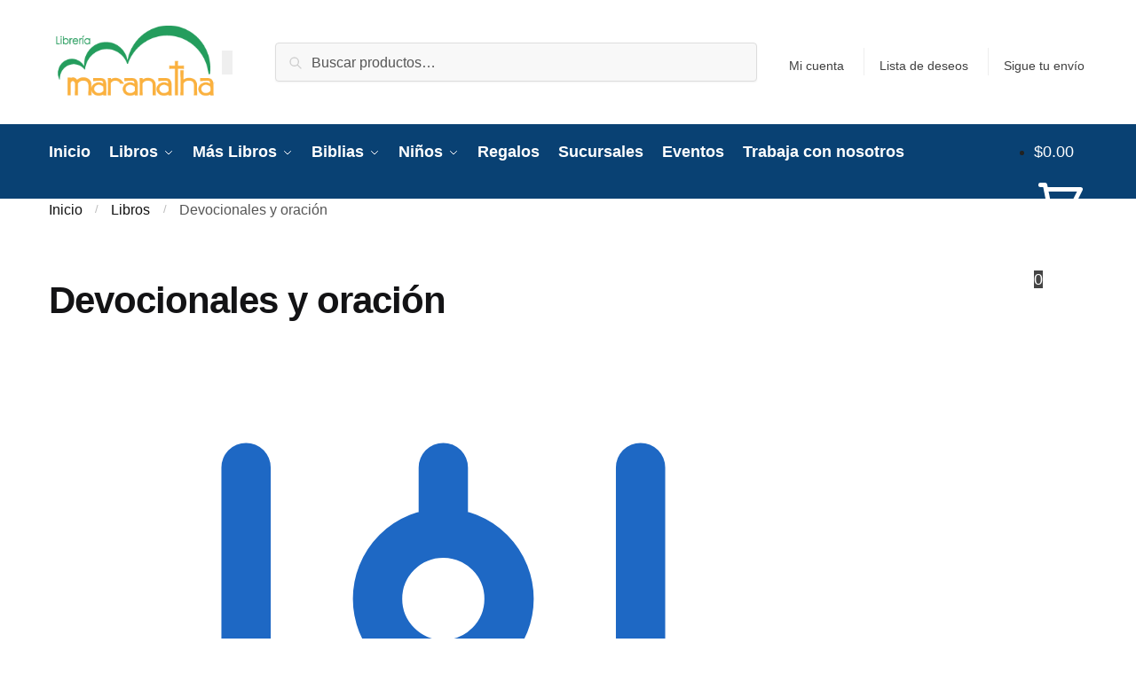

--- FILE ---
content_type: text/html; charset=UTF-8
request_url: https://www.libreriamaranatha.com/articulos/libros/devocionales-y-oracion/
body_size: 40672
content:
<!doctype html>
<html lang="es">
<head>
	
	<meta name="facebook-domain-verification" content="1c3hug0xnirmg8t3mgjhxdzdx2ulkr" />
	
	<!-- Global site tag (gtag.js) - Google Ads -->
<script async src="https://www.googletagmanager.com/gtag/js?id=AW-787105757" type="46eeaf15592ef1c966c57fcf-text/javascript"></script>
<script type="46eeaf15592ef1c966c57fcf-text/javascript">
  window.dataLayer = window.dataLayer || [];
  function gtag(){dataLayer.push(arguments);}
  gtag('js', new Date());

  gtag('config', 'AW-787105757');
</script>
	
<!-- Google Tag Manager -->
<script type="46eeaf15592ef1c966c57fcf-text/javascript">(function(w,d,s,l,i){w[l]=w[l]||[];w[l].push({'gtm.start':
new Date().getTime(),event:'gtm.js'});var f=d.getElementsByTagName(s)[0],
j=d.createElement(s),dl=l!='dataLayer'?'&l='+l:'';j.async=true;j.src=
'https://www.googletagmanager.com/gtm.js?id='+i+dl;f.parentNode.insertBefore(j,f);
})(window,document,'script','dataLayer','GTM-5GR26C7');</script>
<!-- End Google Tag Manager -->

<!-- Google Tag Manager (noscript) -->
<noscript><iframe src="https://www.googletagmanager.com/ns.html?id=GTM-5GR26C7"
height="0" width="0" style="display:none;visibility:hidden"></iframe></noscript>
<!-- End Google Tag Manager (noscript) -->
	
<meta charset="UTF-8">
<meta name="viewport" content="height=device-height, width=device-width, initial-scale=1, maximum-scale=1">
<link rel="profile" href="https://gmpg.org/xfn/11">
<link rel="pingback" href="https://www.libreriamaranatha.com/xmlrpc.php">

<title>Devocionales y oración &#8211; Librería Maranatha</title>
<meta name='robots' content='max-image-preview:large' />
	<style>img:is([sizes="auto" i], [sizes^="auto," i]) { contain-intrinsic-size: 3000px 1500px }</style>
	
<!-- Google Tag Manager for WordPress by gtm4wp.com -->
<script data-cfasync="false" data-pagespeed-no-defer>
	var gtm4wp_datalayer_name = "dataLayer";
	var dataLayer = dataLayer || [];
	const gtm4wp_use_sku_instead = 0;
	const gtm4wp_currency = 'MXN';
	const gtm4wp_product_per_impression = 10;
	const gtm4wp_clear_ecommerce = false;
	const gtm4wp_datalayer_max_timeout = 2000;
</script>
<!-- End Google Tag Manager for WordPress by gtm4wp.com --><link rel='dns-prefetch' href='//use.fontawesome.com' />
<link rel='dns-prefetch' href='//fonts.googleapis.com' />
<link rel="alternate" type="application/rss+xml" title="Librería Maranatha &raquo; Feed" href="https://www.libreriamaranatha.com/feed/" />
<link rel="alternate" type="application/rss+xml" title="Librería Maranatha &raquo; RSS de los comentarios" href="https://www.libreriamaranatha.com/comments/feed/" />
<link rel="alternate" type="application/rss+xml" title="Librería Maranatha &raquo; Devocionales y oración Categoría Feed" href="https://www.libreriamaranatha.com/articulos/libros/devocionales-y-oracion/feed/" />
<style>html{font-family:sans-serif;-ms-text-size-adjust:100%;-webkit-text-size-adjust:100%;scrollbar-gutter:stable}body{margin:0;-ms-word-wrap:break-word;word-wrap:break-word;overflow-x:hidden;font-family:-apple-system,BlinkMacSystemFont,"Segoe UI",Roboto,Oxygen-Sans,Ubuntu,Cantarell,"Helvetica Neue",sans-serif;font-size:16px}body,button,input{line-height:1.618;text-rendering:optimizelegibility}article,header,main,nav{display:block}a{color:#2c2d33;background-color:transparent;text-decoration:none}a,button,input{-ms-touch-action:manipulation;touch-action:manipulation}img{max-width:100%;height:auto;border:0;border-radius:0}svg:not(:root){overflow:hidden}button{overflow:visible}button,select{text-transform:none}button::-moz-focus-inner,input::-moz-focus-inner{padding:0;border:0}input[type=search]::-webkit-search-cancel-button,input[type=search]::-webkit-search-decoration{-webkit-appearance:none}ul{padding:0}body,button,input{line-height:1.618;text-rendering:optimizeLegibility}h1,h2{margin:0 0 15px;color:#131315}h4{margin:0 0 10px;color:#131315}h1,h2{line-height:1.214}h1{font-size:2.617924em;letter-spacing:-1px}h2{font-size:2em}h4{font-size:1.41575em}p+h2,p+h4,ul+h2{margin-top:1.2906835em}p{margin:0 0 1.41575em}ul{margin:0 0 1.41575em 20px}ul{list-style:disc}ins{background:0 0;font-weight:400;text-decoration:none}*{box-sizing:border-box}.header-widget-region{color:#fff;background-color:#dc9814;text-align:center;position:relative}.header-widget-region p{margin:0}.site-header{position:relative}.site-header .custom-logo-link img{width:auto}.site-header .widget{margin-bottom:0}.site-branding a{color:#111;font-weight:bold}.site-branding p{margin-top:5px;margin-bottom:0;color:#555;font-size:12px}.site-branding .logo{margin:0}.site-content{outline:0}.alignright{display:inline;margin-top:5px}.alignright{float:right;margin-left:2.5em}.aligncenter{display:block;clear:both;margin:0 auto}.screen-reader-text{clip:rect(1px 1px 1px 1px);clip:rect(1px,1px,1px,1px);position:absolute!important;color:#000}article.post{margin:0 0 3em;padding-bottom:3em;border-bottom:1px solid #eee}.post .wp-post-image{margin-right:auto;margin-bottom:1.618em;margin-left:auto}.post .wp-post-image{margin-top:-1em;width:100%}header .widget_product_search form{margin-bottom:0}input[type="search"]{border-radius:0}button,input,select{vertical-align:baseline}select{margin:0}button,input{margin:0;font-size:100%}button{border:none}.button{display:inline-block;padding:0.6180469716em 1.41575em;border:0;border-color:#43454b;border-radius:4px;outline:0;background:0 0;background-color:#43454b;text-shadow:none;text-decoration:none;-webkit-appearance:none}input[type="search"]::-webkit-search-decoration{-webkit-appearance:none}input[type="search"]::-webkit-input-placeholder{color:#555}input[type="search"]::-moz-placeholder{color:#555}input[type="search"]:-ms-input-placeholder{color:#555}input[type="search"]{box-sizing:border-box;padding:0.5180469716em;outline:0;color:#222;box-shadow:inset 0 1px 1px rgba(0,0,0,0.125);-webkit-appearance:none;width:100%;font-weight:400}.widget_product_search form input[type="search"]{width:100%}.menu-primary-menu-container>ul>li>a{padding-right:0.55em;padding-left:0.55em}.site-header .site-header-cart{line-height:60px}.menu-primary-menu-container>ul>li:first-child>a{padding-left:0}.main-navigation ul ul{display:block;margin-left:1.41575em}.main-navigation ul li a,.secondary-navigation ul li a{display:block}.main-navigation ul li a span strong{position:absolute;color:#fff;background-color:#222;font-size:9px;padding:2px 6px;margin-left:7px;margin-top:1px;border-radius:2px}.main-navigation ul li.product p.product__categories a{display:initial}.main-navigation ul.menu li.full-width li.heading{clear:both}body .main-navigation ul.menu li.menu-item-has-children.full-width>.sub-menu-wrapper li.heading>a.sub-menu-link{clear:both;padding-top:15px}.secondary-navigation{display:block;clear:both;width:100%}.main-navigation ul,.secondary-navigation ul{display:block;margin:0;padding-left:0;list-style:none}.main-navigation ul li,.secondary-navigation ul li{display:inline-block;position:relative;margin-right:0.5px;text-align:left}.widget{margin:0 0 3.706325903em}.widget .widget-title{display:block;margin-bottom:0.65em}.widget ul{margin-left:0;list-style:none}.widget-area .widget{font-weight:400}.header-widget-region::after,.header-widget-region::before{display:table;content:""}.header-widget-region::after{clear:both}.header-widget-region .widget{margin:0;padding:1em 0}.widget_product_search form{position:relative;margin-bottom:15px}.widget_product_search form button[type="submit"]{clip:rect(1px 1px 1px 1px);clip:rect(1px,1px,1px,1px);position:absolute!important;top:0;left:0;background-color:#000;color:#fff}@media (min-width:993px){.main-header .site-header-cart a.cart-contents .count{position:relative}.menu-primary-menu-container>ul.menu{display:inline-block;min-width:600px}.col-full{box-sizing:content-box;margin-right:auto;margin-left:auto;padding:0 2.617924em}.col-full::after{display:table}.col-full::before{display:table;content:""}.col-full::after{display:block;clear:both;content:""}.site-content::after,.site-content::before{display:table;content:""}.site-content::after{clear:both}.widget-area{margin-right:0}.menu-toggle{display:none}.main-navigation ul ul li,.primary-navigation{display:block}.main-navigation ul ul{float:left;position:absolute;top:100%;left:-9999px}.main-navigation ul ul li a{width:200px}.main-navigation li.full-width ul li a{width:initial}.main-navigation li.full-width ul li a.commercekit-save-wishlist{width:30px}body .main-navigation ul.menu li.menu-item-has-children.full-width>.sub-menu-wrapper li a.button{display:inline-block;width:auto}body .main-navigation ul.products li.product{width:100%;margin-bottom:0;padding:0 0 45px 0}.main-navigation ul.menu{overflow:visible;max-height:none}.main-navigation ul.menu ul{margin-left:0}ul.menu ul li>a.sub-menu-link{padding:0.3em 0.8em;font-size:14px;font-weight:400}}body,button,input{-webkit-font-smoothing:antialiased;-moz-osx-font-smoothing:grayscale}input[type="search"]{padding-left:43px;border:1px solid #eee;background:0 0;box-shadow:none;background-color:#fff;font-size:17px;font-weight:400}@media all and (-ms-high-contrast:none),(-ms-high-contrast:active){select{padding-right:0;background-image:none}}select::-ms-expand{display:none}.col-full{max-width:1170px}.widget ul{margin-bottom:0}.col-full,.main-navigation ul li.menu-item-has-children.full-width .container{padding-right:2.617924em;padding-left:2.617924em}@media (min-width:993px){body ul.products li.product{float:left;width:33.3333%}body ul.products li.product{margin-bottom:calc(2.5em - 40px)}}.site-header-cart a.cart-contents .count{display:inline-block;position:relative;width:auto;min-width:28px;height:28px;margin-left:5px;padding:3px;border:1px solid #dc9814;border-bottom-right-radius:3px;border-bottom-left-radius:3px;color:#dc9814;font-size:12px;line-height:22px;text-align:center;letter-spacing:-0.7px}.site-header-cart a.cart-contents .count::after{position:absolute;bottom:90%;left:50%;width:10px;height:6px;margin-bottom:1px;margin-left:-6px;border:1px solid #dc9814;border-bottom:0;border-top-left-radius:99px;border-top-right-radius:99px;content:""}#page .site-header-cart .cart-contents{display:block}body ul.products li.product{position:relative;padding-right:15px;padding-left:15px;text-align:left}body ul.products li.product img{display:block;width:100%;margin:0 auto 0em}body .main-navigation ul.menu li.menu-item-has-children.full-width>.sub-menu-wrapper li a.button,body ul.products li.product .button{display:block;position:absolute;z-index:1;bottom:0;width:calc(100% - 30px);height:40px;padding:0;border-radius:4px;opacity:0;font-size:14px;font-weight:600;line-height:40px;text-align:center}body .main-navigation ul.menu li.menu-item-has-children.full-width>.sub-menu-wrapper li a.button{position:relative}body .main-navigation ul.menu li.menu-item-has-children.full-width>.sub-menu-wrapper ul.products li.product:not(.product-category){padding-bottom:0}@media (min-width:993px){body .main-navigation ul.menu li.menu-item-has-children.full-width>.sub-menu-wrapper li a.button{width:100%}}ul.products li.product .woocommerce-loop-product__title{position:relative;width:100%;margin-top:4px;margin-bottom:4px;color:#111;font-size:16px;letter-spacing:0}ul.products li.product .price{position:relative;color:#111;font-size:14px}#secondary .widget{margin-bottom:30px;padding-bottom:25px;border-bottom:1px solid #ddd}.widget-area .widget{margin:0 0 2.35em;font-size:16px}body .widget-area .widget{color:#555}.widget .widget-title{padding:0;border:0;color:#111;font-size:17px;font-weight:400}.price ins{color:#dc9814;font-weight:400}body .price del{margin-right:8px;font-size:0.85em}.woocommerce-product-search::before{width:20px;height:20px;content:"";display:inline-block;position:absolute;z-index:1;top:0.75em;left:0.85em;background-color:#ccc;-webkit-mask-image:url("data:image/svg+xml;charset=utf8,%3Csvg width='24' height='24' viewBox='0 0 24 24' fill='none' xmlns='http://www.w3.org/2000/svg'%3E%3Cpath d='M21 21L15 15M17 10C17 13.866 13.866 17 10 17C6.13401 17 3 13.866 3 10C3 6.13401 6.13401 3 10 3C13.866 3 17 6.13401 17 10Z' stroke='%234A5568' stroke-width='2' stroke-linecap='round' stroke-linejoin='round'/%3E%3C/svg%3E");mask-image:url("data:image/svg+xml;charset=utf8,%3Csvg width='24' height='24' viewBox='0 0 24 24' fill='none' xmlns='http://www.w3.org/2000/svg'%3E%3Cpath d='M21 21L15 15M17 10C17 13.866 13.866 17 10 17C6.13401 17 3 13.866 3 10C3 6.13401 6.13401 3 10 3C13.866 3 17 6.13401 17 10Z' stroke='%234A5568' stroke-width='2' stroke-linecap='round' stroke-linejoin='round'/%3E%3C/svg%3E");-webkit-mask-position:center;-webkit-mask-repeat:no-repeat;-webkit-mask-size:contain}#secondary .textwidget p{margin-bottom:1em;font-size:14px;line-height:1.5}#secondary .textwidget h4{margin-bottom:5px;font-size:20px}.archive-header{margin-bottom:0}.site-content .woocommerce-breadcrumb{margin-bottom:0;color:#555}.woocommerce-breadcrumb a{color:#111}.woocommerce-breadcrumb a:first-of-type::before{display:none}body .main-navigation ul.menu li.menu-item-has-children.full-width>.sub-menu-wrapper li.menu-item-image a{width:initial;padding:0;color:#111}.main-navigation ul.menu ul li.menu-item-image span{font-size:11px;display:block;text-indent:-9999999px}body .main-navigation ul.menu li.menu-item-has-children.full-width>.sub-menu-wrapper li.menu-item-image a span::after{display:none}.main-navigation ul.menu ul li.menu-item-image a span.sub,.main-navigation ul.menu ul li.menu-item-image a span.sub *{font-size:14px;text-align:center;font-weight:600}.main-navigation ul.menu ul li.menu-item-image img{margin-top:-15px;margin-bottom:6px;border-radius:4px;width:100%;display:block}@media (min-width:993px){.shoptimizer-primary-navigation{color:#222}.main-navigation ul li.menu-item-has-children.full-width .container .container{padding:0}.site-header-cart .cart-contents{padding:0}.main-navigation ul.menu ul.sub-menu{padding:20px 12px;background-color:#111}body .main-navigation ul.menu>li.menu-item-has-children{position:relative}body .main-navigation ul.menu>li:not(.full-width)>.sub-menu-wrapper{visibility:hidden;position:absolute;right:0;left:0;width:200px;opacity:0;box-shadow:0 1px 15px rgba(0,0,0,0.08);transform:scale(0.8)}body .main-navigation ul.menu li.full-width.menu-item-has-children ul li>.sub-menu-wrapper{position:relative;top:auto;right:auto}body .main-navigation ul.menu li.full-width.menu-item-has-children ul li.highlight>a{color:#dc9814}body .main-navigation ul.menu li.full-width.menu-item-has-children ul li.highlight>a span::after{display:none}body .main-navigation ul.menu li.menu-item-has-children.full-width>.sub-menu-wrapper li{-webkit-column-break-inside:avoid;page-break-inside:avoid;break-inside:avoid}.main-navigation ul li.menu-item-has-children.full-width>.sub-menu-wrapper>.container>ul.sub-menu{display:flex;justify-content:center;width:100%}.main-navigation ul li.menu-item-has-children.full-width>.sub-menu-wrapper>.container>ul.sub-menu>li{display:inline-block;float:none;width:23%;margin:40px 0;padding-right:25px;padding-left:25px;border-left:1px solid #eee}.main-navigation ul li.menu-item-has-children.full-width>.sub-menu-wrapper>.container>ul.sub-menu>li:last-child{border-right:1px solid #eee}.main-navigation ul li.menu-item-has-children.full-width ul li a.woocommerce-loop-product__link,.main-navigation ul li.menu-item-has-children.full-width>.sub-menu-wrapper>.container>ul.sub-menu ul{width:100%}body .main-navigation ul.menu li.menu-item-has-children.full-width ul.sub-menu{padding:0;background-color:transparent}body .main-navigation ul.menu li.menu-item-has-children.full-width{position:inherit}body .main-navigation ul.menu li.menu-item-has-children>.sub-menu-wrapper{position:absolute;z-index:6}.main-navigation ul.menu ul.sub-menu{box-shadow:0 1px 15px rgba(0,0,0,0.08);line-height:1.4}.main-navigation ul.menu li.full-width ul.sub-menu{box-shadow:none}body .main-navigation ul.menu>li.menu-item-has-children:not(.full-width) ul li.menu-item-has-children .sub-menu-wrapper{visibility:hidden;position:absolute;top:-20px;left:220px;opacity:0}.main-navigation ul.menu>li.menu-item-has-children:not(.full-width) ul li.menu-item-has-children>a::after{position:absolute;display:inline-block;right:5px;margin-top:10px;width:13px;height:13px;content:"";background-color:#111;-webkit-transform:translateX(-50%) translateY(-50%);-ms-transform:translateX(-50%) translateY(-50%);transform:translateX(-50%) translateY(-50%);-webkit-mask-image:url("data:image/svg+xml;charset=utf8,%3Csvg width='24' height='24' viewBox='0 0 24 24' fill='none' xmlns='http://www.w3.org/2000/svg'%3E%3Cpath d='M9 5L16 12L9 19' stroke='%234A5568' stroke-width='2' stroke-linecap='round' stroke-linejoin='round'/%3E%3C/svg%3E");mask-image:url("data:image/svg+xml;charset=utf8,%3Csvg width='24' height='24' viewBox='0 0 24 24' fill='none' xmlns='http://www.w3.org/2000/svg'%3E%3Cpath d='M9 5L16 12L9 19' stroke='%234A5568' stroke-width='2' stroke-linecap='round' stroke-linejoin='round'/%3E%3C/svg%3E");-webkit-mask-position:center;-webkit-mask-repeat:no-repeat;-webkit-mask-size:contain}body .main-navigation ul.menu li.menu-item-has-children.full-width>.sub-menu-wrapper{visibility:hidden;left:0;width:100%;border-top:1px solid #eee;opacity:0;background:#fff;text-align:center;display:none}body .main-navigation ul.menu li.menu-item-has-children.full-width>.sub-menu-wrapper li{margin-bottom:3px}body .main-navigation ul.menu li.menu-item-has-children.full-width>.sub-menu-wrapper li>a.sub-menu-link{padding:2px 0}body .main-navigation ul.menu li.menu-item-has-children.full-width>.sub-menu-wrapper li a.woocommerce-loop-product__link{padding:0}.main-navigation ul.menu li.menu-item-has-children.full-width>.sub-menu-wrapper li .woocommerce-loop-product__title{margin:2px 0}body .main-navigation ul.menu li.menu-item-has-children.full-width>.sub-menu-wrapper li .woocommerce-loop-product__title a{color:#222}.menu-primary-menu-container>ul>li>a span,body .main-navigation ul.menu li.menu-item-has-children.full-width>.sub-menu-wrapper li a:not(.woocommerce-loop-product__link) span{position:relative}.main-navigation ul.menu>li.menu-item-has-children>a::after{position:relative;top:-1px}body .main-navigation ul.menu li.menu-item-has-children.full-width>.sub-menu-wrapper li.menu-item-has-children>a,body .main-navigation ul.menu li.menu-item-has-children.full-width>.sub-menu-wrapper li.heading>a{margin-bottom:5px}body .main-navigation ul.menu li.menu-item-has-children.full-width>.sub-menu-wrapper li.heading>a span::after{display:none}body .main-navigation ul.menu li.menu-item-has-children.full-width>.sub-menu-wrapper li.menu-item-has-children>a::after,body .main-navigation ul.menu li.menu-item-has-children.full-width>.sub-menu-wrapper li.menu-item-has-children>a>span::after,body .main-navigation ul.menu li.menu-item-has-children.full-width>.sub-menu-wrapper li.menu-item-product a span::after{display:none}.main-navigation ul li.menu-item-has-children.full-width ul{position:inherit;top:auto}.main-navigation ul li.menu-item-has-children.full-width .container{max-width:1170px;margin:0 auto;padding:0}body li.menu-item-product ul.products li.product .woocommerce-loop-product__title{margin-top:0;margin-bottom:0em;line-height:1.4}.menu-primary-menu-container>ul>li.menu-button>a span:before{display:none}.menu-primary-menu-container>ul>li.menu-button>a{height:60px}.menu-primary-menu-container>ul>li.menu-button>a span{padding:6px 16px;border-radius:30px;color:#fff;background:#444;font-size:13px;font-weight:700}}@media (hover:hover) and (min-width:993px){.menu-primary-menu-container>ul>li>a span::before,body .main-navigation ul.menu li.menu-item-has-children.full-width>.sub-menu-wrapper li a span::after{display:block;position:absolute;top:calc(100% + 2px);left:0;width:100%;border-bottom:1px solid #ccc;content:"";transform:scale(0,1);transform-origin:right center}}@media (min-width:993px) and (max-width:1199px){body .main-navigation ul li.menu-item-has-children.full-width .container{padding-right:2.617924em;padding-left:2.617924em}}.site-content{position:relative}.site-content::after{display:block;visibility:hidden;position:absolute;z-index:5;top:0;left:0;width:100%;height:100%;opacity:0;background:rgba(0,0,0,0.7);content:""}.col-full.topbar-wrapper{position:relative;max-width:100%;border-bottom:1px solid #eee;background-color:#fff}.top-bar{clear:both;position:relative;width:100%;color:#222;font-size:14px}.top-bar form{margin:0}.top-bar select{font-size:14px}.top-bar .col-full{display:flex;padding:0;align-items:center}.top-bar p{margin:0}.top-bar .textwidget{display:flex;margin:0;padding:0.75rem 0;align-items:center}.top-bar-left{display:flex;flex:1}.top-bar-center{display:flex;justify-content:center;max-width:45%;text-align:center}.top-bar-right{flex:1;display:flex;justify-content:flex-end}.widget_wc_aelia_currencyswitcher_widget{float:right}body .site-header{z-index:20}.site-branding .logo{display:inline-block}.site-header .col-full{display:flex;flex-wrap:wrap;align-items:center}@media (min-width:993px){.col-full.main-header{padding-top:30px;padding-bottom:30px}.site-header .custom-logo-link img{height:38px}.menu-primary-menu-container>ul>li>a{color:#fff;font-size:16px;line-height:60px}.col-full-nav{background-color:#323232;border-top:1px solid transparent}.site-header-cart .cart-contents{color:#fff}.menu-primary-menu-container>ul>li>a,.site-header-cart,.logo-mark{line-height:60px}}.site-header .site-search{margin-left:3em;flex-grow:1}.site-search{display:block}.site-header .site-branding{line-height:1}.secondary-navigation .menu a{padding:0.7em 0.875em 0;color:#111;font-size:14px}.secondary-navigation .menu li a{position:relative}.secondary-navigation .menu li:not(.ri) a{padding-top:35px}.secondary-navigation .icon-wrapper{position:absolute;top:0px;left:50%;top:5px;transform:translate(-50%,0%)}.secondary-navigation .icon-wrapper svg{width:28px;height:28px}.secondary-navigation .icon-wrapper svg path{stroke-width:1.5px}.secondary-navigation .menu-item{padding:0 5px;border-left:1px solid #eee;font-family:inherit}.secondary-navigation .menu-item:first-child{border:0}.site-header .secondary-navigation{float:right;width:initial;margin-left:auto;padding-left:1.2em}.secondary-navigation .menu{margin-right:-15px}.wc-active .site-header .site-header-cart{display:none;width:auto}.site-header-cart .cart-contents .count{opacity:1;font-size:0.8em}.site-header-cart .cart-contents::after{margin-left:10px}.site-search input[type="search"]{border:0;background:#f8f8f8;border:1px solid #f8f8f8}input[type="search"]{font-size:16px}.site-search form::before{left:15px;top:50%;margin-top:-7px;width:16px;height:16px}.site-search form input[type="search"]{position:relative;padding-left:40px;border-radius:4px;clear:both;font-size:16px;box-shadow:0 1px 2px 0 rgba(0,0,0,.05)}.logo-mark,.logo-mark img{display:inline-block;position:absolute}.menu-primary-menu-container{margin-left:0}.logo-mark{float:left;overflow:hidden;width:0;margin-right:0}.logo-mark img{position:relative;top:-1px;vertical-align:middle}#page{margin:0 auto}footer.copyright .widget:last-child img{width:auto;height:28.5px;margin:0}.woocommerce-breadcrumb .breadcrumb-separator{position:relative;top:-2px;padding:0 0.8em;opacity:0.4;font-size:0.8em}.main-navigation ul.menu>li.menu-item-has-children>a::after{display:inline-block;position:relative;top:1px;margin-left:6px;width:12px;height:12px;content:"";background-color:#fff;-webkit-mask-position:center;-webkit-mask-repeat:no-repeat;-webkit-mask-size:contain;-webkit-mask-image:url("data:image/svg+xml;charset=utf8,%3Csvg width='24' height='24' viewBox='0 0 24 24' fill='none' xmlns='http://www.w3.org/2000/svg'%3E%3Cpath d='M19 9L12 16L5 9' stroke='%234A5568' stroke-width='2' stroke-linecap='round' stroke-linejoin='round'/%3E%3C/svg%3E");mask-image:url("data:image/svg+xml;charset=utf8,%3Csvg width='24' height='24' viewBox='0 0 24 24' fill='none' xmlns='http://www.w3.org/2000/svg'%3E%3Cpath d='M19 9L12 16L5 9' stroke='%234A5568' stroke-width='2' stroke-linecap='round' stroke-linejoin='round'/%3E%3C/svg%3E")}.columns-3{width:100%}.blog.right-archives-sidebar #secondary{float:right;padding-top:4px}.blog.right-archives-sidebar .content-area{float:left}body .shoptimizer-mini-cart-wrap{overflow:hidden;position:fixed;z-index:102;top:0;right:-420px;left:auto;width:420px;height:100%;background-color:#fff}#ajax-loading{position:absolute;z-index:100;top:0px;left:0px;width:100%;height:100%;background-color:rgba(255,255,255,0.5)}.shoptimizer-loader{display:flex;align-items:center;justify-content:center;width:100%;height:100%}.spinner{width:38px;height:38px;border:1px solid #ccc;border-bottom-color:#111;border-radius:50%;display:inline-block;box-sizing:border-box;animation:rotation 0.8s linear infinite}@keyframes rotation{0%{transform:rotate(0deg)}100%{transform:rotate(360deg)}}.cart-drawer-heading{position:absolute;z-index:11;margin:12px 20px;font-size:17px;font-weight:600;color:#111}body .shoptimizer-mini-cart-wrap .widget_shopping_cart{display:flex;overflow-x:hidden;overflow-y:auto;position:relative;-webkit-overflow-scrolling:touch;z-index:10;top:auto;left:auto;height:calc(100% - 50px);margin:0;margin-top:50px;padding:0px 20px 0 20px;background:#fff;font-size:inherit}.shoptimizer-mini-cart-wrap .widget_shopping_cart_content{display:flex;flex-direction:column;width:100%}.shoptimizer-mini-cart-wrap .close-drawer{position:absolute;z-index:99;top:12.5px;right:16px;width:26px;height:26px;color:#111}.shoptimizer-mini-cart-wrap .close-drawer span{display:block}.close-drawer{color:#fff}@media (max-width:992px){.menu-item ul.products li.product .star-rating{top:1px}body li.menu-item-product p.product__categories{opacity:0.7}body:not(.filter-open) .site #secondary,.site .content-area{float:none;width:100%;clear:both}}@media (max-width:992px){.col-full,.main-navigation ul li.menu-item-has-children.full-width .container{padding-right:1em;padding-left:1em}ul.products li.product .price{font-size:14px}.main-navigation ul.products li.product,.main-navigation ul.products li.product .star-rating{margin-bottom:3px}header .widget_product_search form{margin-bottom:15px}#page .site-header .secondary-navigation,#page .site-header .site-branding,#page .site-header .site-search,.main-navigation ul ul,body .main-navigation ul li{margin:0}.main-navigation ul li{display:block}#secondary{padding-top:40px}.logo-mark,.site-header .site-header-cart a.cart-contents .amount,body .main-navigation ul.menu>li.menu-item-has-children>a::after,body .site-content::after{display:none}.top-bar{padding:0.6rem 0;font-size:12px}.top-bar select{font-size:12px}.top-bar .textwidget{padding:0.1rem 0;justify-content:center}#page .site-header,body .main-navigation ul li.menu-item-has-children.full-width .container{padding:0}.top-bar .col-full{padding:0;justify-content:space-around}.site-branding button.menu-toggle{position:absolute;left:15px;width:60px;height:30px;padding:0;background-color:transparent;display:block}.menu-toggle .bar{display:block;position:absolute;top:calc(50% - 1px);z-index:0;width:22px;height:2px;opacity:1;background-color:#222;transform:rotate(0deg)}.menu-toggle .bar:nth-child(1){margin-top:-7px}.menu-toggle .bar:nth-child(2){margin-top:-1px}.menu-toggle .bar:nth-child(3){margin-top:5px}.menu-toggle .bar-text{position:absolute;top:0;left:0;margin-top:6px;margin-left:28px;font-size:10px;font-weight:600;letter-spacing:0.03em}.top-bar{border-bottom:none}.site-header .site-header-cart{position:absolute;z-index:2;right:15px;height:auto;line-height:1;list-style:none}#page .site-header .secondary-navigation{display:none}.site-branding{display:flex;flex-direction:column;width:100%;height:70px;justify-content:center;align-items:center;text-align:center}.site-branding p{margin:5px 0 -3px 0;font-size:11px;line-height:1.22}.main-navigation ul.menu>li.menu-item-has-children{position:relative}.main-navigation ul.menu>li.menu-item-has-children>a{position:relative;width:calc(100% - 40px)}.main-navigation ul.menu li.menu-item-has-children span.caret{display:inline-block;position:absolute;z-index:3;top:0px;right:0;width:30px;height:30px;line-height:30px;text-align:center}.main-navigation ul.menu li.menu-item-has-children li.menu-item-has-children span.caret::after{font-size:14px;content:"\e653"}.main-navigation ul.menu li.menu-item-has-children li.menu-item-has-children span.caret{line-height:32px;opacity:0.6}.main-navigation ul.menu>li.menu-item-has-children>span.caret{top:3px}.main-navigation ul.menu li.menu-item-has-children:not(.dropdown-open) .sub-menu-wrapper{display:none}.main-navigation ul.products li.product .button,.secondary-navigation{display:none}.main-navigation ul.menu .sub-menu-wrapper{padding-bottom:10px;padding-left:15px}.main-navigation ul.menu .sub-menu-wrapper .sub-menu-wrapper{padding-left:0}.main-navigation ul.menu ul.products{padding:10px}.main-navigation ul.menu ul.products li a{padding:0}.main-navigation li.menu-item-product{float:left;width:48%;margin-bottom:0}ul.products li.product:nth-child(2n+1){clear:left}.main-navigation li.menu-item-product:nth-child(3n+1){clear:left}.main-navigation ul.menu ul li>a{padding:4px 0;font-size:14px}#page .site-header .secondary-navigation{justify-content:center;order:20;float:none;flex:0 0 100%;padding:0}#secondary .textwidget img{max-width:40%}ul.products li.product{float:left;width:33.333%;margin:0 0 30px 0}.product-label{left:10px}.menu-item .product-label{left:-10px}footer .alignright,footer.copyright .widget:last-child img{display:block;float:none}}@media (max-width:768px){.top-bar .col-full,.top-bar-left,.top-bar-center,.top-bar-right{display:block;text-align:center;max-width:100%}.top-bar select{margin-top:5px}ul.products li.product{width:50%}}@media (max-width:500px){.site .site-branding p{max-width:240px;line-height:1.2}body .shoptimizer-mini-cart-wrap{width:100%;right:-100%}}ul.products li.product .price .amount,ul.products li.product .price ins{position:relative}ul.products li.product p.product__categories,li.menu-item-product p.product__categories{position:relative;margin-bottom:2px;-webkit-font-smoothing:antialiased;color:#999;line-height:1;letter-spacing:0.7px;text-transform:uppercase}.main-navigation ul.menu li.menu-item-has-children.full-width>.sub-menu-wrapper li p.product__categories a,ul.products li.product p.product__categories a,li.menu-item-product ul.products li.product p.product__categories a{color:#555;font-size:11px;text-transform:uppercase}ul.products li.product p.product__categories a{text-decoration:none!important}ul.products{display:flex;flex-wrap:wrap;width:calc(100% + 30px);margin-left:-15px}ul.products li.product:not(.product-category){flex-wrap:wrap;align-items:flex-start;padding-bottom:40px}ul.products li.product .price{width:100%}ul.products li.product:not(.product-category)::before{visibility:hidden;position:absolute;left:0;opacity:0;background-color:#fff;box-shadow:0 0 10px rgba(0,0,0,0.1);content:"";width:calc(100% + 0px);height:calc(100% + 30px);margin-top:-15px;margin-left:0}.main-navigation ul.products li.product:not(.product-category)::before{display:none}.product-label{display:none;position:absolute;z-index:1;top:-5px;left:5px;min-width:46px;max-width:50%;min-height:46px;align-items:center;padding:5px 7px;border-radius:35px;color:#fff;background-color:#3bb54a;font-size:12px;line-height:1.2;text-align:center;letter-spacing:0.4px;text-transform:uppercase;word-break:break-all}.product-label.type-bubble{top:10px;left:10px;min-width:inherit;min-height:inherit;font-size:11px;border-radius:3px;padding:3px 9px;opacity:0.8;line-height:15px}ul.products li.product .product-label{display:flex;flex-flow:row wrap;justify-content:center}@media (max-width:992px){.main-navigation ul.menu li.menu-item-has-children.full-width>.sub-menu-wrapper li a.button,ul.products li.product .button{opacity:1}}.col-full-nav{width:100%}@media (max-width:992px){footer .alignright{max-width:200px;margin-left:0}.wc-active .site-header .site-header-cart{display:block}}@media (max-width:768px){.site-branding p{display:none}.col-full.topbar-wrapper.hide-on-mobile{display:none}.site .header-widget-region .widget{padding:0.6em 0;font-size:13px}.site .header-widget-region .widget p{font-size:13px}.site-content .woocommerce-breadcrumb{font-size:12px}body .site{font-size:15px}.site p{line-height:1.55}.site h1{font-size:30px;letter-spacing:0}.site-content .archive-header .woocommerce-breadcrumb{padding-bottom:12px;padding-left:0;padding-right:0;white-space:nowrap;text-overflow:ellipsis;overflow:hidden}.site-content .archive-header .woocommerce-breadcrumb::-webkit-scrollbar{display:none}.site button{font-size:14px}}@media (max-width:992px){.site ul.products li.product{margin-bottom:2em}}@media (max-width:992px){.site ul.products li.product{margin-bottom:2em}body .main-navigation ul.menu li.menu-item-has-children.full-width>.sub-menu-wrapper li a.button,body ul.products li.product .button{opacity:1}}@media (min-width:993px){body:not(.header-4) .col-full-nav .site-search,.mobile-extra,.mobile-menu.close-drawer{display:none}}.site-search .widget,.site-search .widget_product_search form{margin-bottom:0}@media (max-width:992px){.sticky-m .site-header{position:-webkit-sticky;position:sticky;width:100%;z-index:101;top:0;box-shadow:0 1px 15px rgba(0,0,0,0.08)}.hide-on-mobile{display:none!important}.site-search{display:none}.col-full-nav .site-search{display:block;padding-top:20px}.main-navigation{padding-top:20px}.site-search input[type="search"]{padding-top:0;padding-bottom:0;line-height:45px}.col-full-nav .shoptimizer-primary-navigation.col-full{padding:0}.col-full-nav{position:fixed;z-index:102;padding:0 15px;top:0;bottom:0;height:100%;left:-300px;width:300px;min-height:100vh;min-height:fill-available;min-height:-webkit-fill-available;max-height:100vh;overflow-y:auto;overflow-x:hidden;background:#fff;overscroll-behavior:contain;-webkit-overflow-scrolling:touch;box-shadow:0 0 10 rgba(0,0,0,0.15)}.mobile-overlay{visibility:hidden;position:absolute;z-index:101;top:0;left:0;width:100%;height:100%;opacity:0;background:rgba(0,0,0,0.65);background:rgba(52,53,55,0.4);content:""}.mobile-overlay{position:fixed}body .site-header{z-index:inherit}.menu-primary-menu-container>ul>li{border:none}.menu-primary-menu-container>ul>li>a,.menu-primary-menu-container>ul>li:first-child>a{padding:6px 0px}.main-navigation ul.menu .sub-menu-wrapper{padding:0 0 8px 10px}.main-navigation ul.menu .sub-menu-wrapper a.cg-menu-link{width:calc(100% - 40px)}.main-navigation ul ul ul{padding-left:10px}.main-navigation li.menu-item-product{float:none;width:100%;padding:0}body .main-navigation ul.menu ul.products{padding-right:10px;padding-left:0}body .main-navigation ul.menu li.menu-item-has-children .sub-menu-wrapper{position:fixed;left:-99999px;opacity:0;transform:translateX(-10px)}body .main-navigation ul.menu li.menu-item-has-children:not(.dropdown-open) .sub-menu-wrapper{display:block}body .main-navigation ul.menu li.menu-item-has-children.dropdown-open>.sub-menu-wrapper{position:inherit;left:auto;opacity:1;transform:translateX(0)}.main-navigation ul.menu li.menu-item-has-children span.caret::after{display:inline-block;width:20px;height:20px;margin-top:4px;background-color:#111;content:"";-webkit-mask-image:url("data:image/svg+xml;charset=utf8,%3Csvg width='24' height='24' viewBox='0 0 24 24' fill='none' xmlns='http://www.w3.org/2000/svg'%3E%3Cpath d='M19 9L12 16L5 9' stroke='%234A5568' stroke-width='2' stroke-linecap='round' stroke-linejoin='round'/%3E%3C/svg%3E");mask-image:url("data:image/svg+xml;charset=utf8,%3Csvg width='24' height='24' viewBox='0 0 24 24' fill='none' xmlns='http://www.w3.org/2000/svg'%3E%3Cpath d='M19 9L12 16L5 9' stroke='%234A5568' stroke-width='2' stroke-linecap='round' stroke-linejoin='round'/%3E%3C/svg%3E");-webkit-mask-position:center;-webkit-mask-repeat:no-repeat;-webkit-mask-size:contain}.main-navigation ul.menu li.menu-item-has-children li.menu-item-has-children.dropdown-open>span.caret{transform:rotate(180deg)}.main-navigation ul.menu li.menu-item-has-children li.menu-item-has-children span.caret{opacity:0.5}.main-navigation ul.menu li.menu-item-has-children.full-width>.sub-menu-wrapper li.heading>a{padding-top:5px}.site .main-navigation ul.products li.product{margin-bottom:0;padding-left:0;padding-right:0;width:100%}body .main-navigation ul.menu li.menu-item-has-children.full-width>.sub-menu-wrapper li a.button{width:100%}body .main-navigation ul.products{width:100%;margin:0}body .main-navigation ul.menu li.menu-item-has-children.full-width>.sub-menu-wrapper li.menu-item-image a{width:calc(100% - 10px);margin-bottom:20px}body .main-navigation ul.menu li.menu-item-has-children.full-width>.sub-menu-wrapper li.menu-item-image a img{width:100%}li.full-width .sub-menu li.menu-item-has-children{margin-bottom:10px}.mobile-extra{padding-bottom:20px}.mobile-extra .widget{margin-bottom:0}.mobile-extra h2{margin-top:0;margin-bottom:5px;padding:25px 0 0 0;opacity:0.6;font-size:11px;letter-spacing:1px;text-transform:uppercase;font-weight:normal}.mobile-extra ul,.mobile-extra p{margin:0;padding:0}.mobile-extra ul li{margin-bottom:3px}.mobile-extra a{font-size:14px}.mobile-extra .review{text-align:center;border-top:1px solid #e2e2e2;padding-top:30px;font-size:14px;line-height:1.5;margin:30px 0 0 0}.mobile-extra .review::before{display:block;font-size:12px;letter-spacing:3px;content:"\2605\2605\2605\2605\2605";margin-bottom:5px;color:#ee9e13}.mobile-extra .review strong{display:block;margin-top:8px;font-size:11px;letter-spacing:1px;text-transform:uppercase}.mobile-extra .review .button{margin-top:20px;display:block;font-weight:bold}.site-header-cart.menu{display:none}.widget_wc_aelia_currencyswitcher_widget select{width:100%;margin-top:20px}.mobile-menu.close-drawer{visibility:hidden;position:fixed;z-index:999;top:40px;left:310px;opacity:0}}.woocommerce-image__wrapper{position:relative;width:100%}body ul.products li.product .woocommerce-image__wrapper img{margin-bottom:0}.woocommerce-image__wrapper .gallery-image{position:absolute;z-index:-10;top:0;left:0;opacity:0}.woocommerce-card__header{clear:both;padding-top:10px;width:100%}.woocommerce-card__header *{position:relative}.main-header{display:flex}.site-header-cart{margin-left:auto}@media (max-width:1060px) and (min-width:993px){body:not(.header-4):not(.header-5) .site-header .site-search{width:100px}}@media (max-width:992px){.col-full-nav ul.products li.product{float:none;width:100%}body:not(.header-4):not(.mobile-toggled).sticky-m .site-header{position:-webkit-sticky;position:sticky;z-index:9;top:0}}@media (min-width:993px){body:not(.header-4).sticky-d .col-full-nav{position:-webkit-sticky;position:sticky;z-index:10;top:0}.shoptimizer-primary-navigation{display:flex}}.ajax_add_to_cart.add_to_cart_button{position:relative}.ajax_add_to_cart.add_to_cart_button::after{position:absolute;top:50%;left:50%;margin-top:-9px;margin-left:-9px;opacity:0;content:"";display:inline-block;width:18px;height:18px;border:1px solid rgba(255,255,255,0.3);border-left-color:#fff;border-radius:50%;vertical-align:middle}</style><script type="46eeaf15592ef1c966c57fcf-text/javascript">
/* <![CDATA[ */
window._wpemojiSettings = {"baseUrl":"https:\/\/s.w.org\/images\/core\/emoji\/15.0.3\/72x72\/","ext":".png","svgUrl":"https:\/\/s.w.org\/images\/core\/emoji\/15.0.3\/svg\/","svgExt":".svg","source":{"concatemoji":"https:\/\/www.libreriamaranatha.com\/wp-includes\/js\/wp-emoji-release.min.js?ver=6.7.4"}};
/*! This file is auto-generated */
!function(i,n){var o,s,e;function c(e){try{var t={supportTests:e,timestamp:(new Date).valueOf()};sessionStorage.setItem(o,JSON.stringify(t))}catch(e){}}function p(e,t,n){e.clearRect(0,0,e.canvas.width,e.canvas.height),e.fillText(t,0,0);var t=new Uint32Array(e.getImageData(0,0,e.canvas.width,e.canvas.height).data),r=(e.clearRect(0,0,e.canvas.width,e.canvas.height),e.fillText(n,0,0),new Uint32Array(e.getImageData(0,0,e.canvas.width,e.canvas.height).data));return t.every(function(e,t){return e===r[t]})}function u(e,t,n){switch(t){case"flag":return n(e,"\ud83c\udff3\ufe0f\u200d\u26a7\ufe0f","\ud83c\udff3\ufe0f\u200b\u26a7\ufe0f")?!1:!n(e,"\ud83c\uddfa\ud83c\uddf3","\ud83c\uddfa\u200b\ud83c\uddf3")&&!n(e,"\ud83c\udff4\udb40\udc67\udb40\udc62\udb40\udc65\udb40\udc6e\udb40\udc67\udb40\udc7f","\ud83c\udff4\u200b\udb40\udc67\u200b\udb40\udc62\u200b\udb40\udc65\u200b\udb40\udc6e\u200b\udb40\udc67\u200b\udb40\udc7f");case"emoji":return!n(e,"\ud83d\udc26\u200d\u2b1b","\ud83d\udc26\u200b\u2b1b")}return!1}function f(e,t,n){var r="undefined"!=typeof WorkerGlobalScope&&self instanceof WorkerGlobalScope?new OffscreenCanvas(300,150):i.createElement("canvas"),a=r.getContext("2d",{willReadFrequently:!0}),o=(a.textBaseline="top",a.font="600 32px Arial",{});return e.forEach(function(e){o[e]=t(a,e,n)}),o}function t(e){var t=i.createElement("script");t.src=e,t.defer=!0,i.head.appendChild(t)}"undefined"!=typeof Promise&&(o="wpEmojiSettingsSupports",s=["flag","emoji"],n.supports={everything:!0,everythingExceptFlag:!0},e=new Promise(function(e){i.addEventListener("DOMContentLoaded",e,{once:!0})}),new Promise(function(t){var n=function(){try{var e=JSON.parse(sessionStorage.getItem(o));if("object"==typeof e&&"number"==typeof e.timestamp&&(new Date).valueOf()<e.timestamp+604800&&"object"==typeof e.supportTests)return e.supportTests}catch(e){}return null}();if(!n){if("undefined"!=typeof Worker&&"undefined"!=typeof OffscreenCanvas&&"undefined"!=typeof URL&&URL.createObjectURL&&"undefined"!=typeof Blob)try{var e="postMessage("+f.toString()+"("+[JSON.stringify(s),u.toString(),p.toString()].join(",")+"));",r=new Blob([e],{type:"text/javascript"}),a=new Worker(URL.createObjectURL(r),{name:"wpTestEmojiSupports"});return void(a.onmessage=function(e){c(n=e.data),a.terminate(),t(n)})}catch(e){}c(n=f(s,u,p))}t(n)}).then(function(e){for(var t in e)n.supports[t]=e[t],n.supports.everything=n.supports.everything&&n.supports[t],"flag"!==t&&(n.supports.everythingExceptFlag=n.supports.everythingExceptFlag&&n.supports[t]);n.supports.everythingExceptFlag=n.supports.everythingExceptFlag&&!n.supports.flag,n.DOMReady=!1,n.readyCallback=function(){n.DOMReady=!0}}).then(function(){return e}).then(function(){var e;n.supports.everything||(n.readyCallback(),(e=n.source||{}).concatemoji?t(e.concatemoji):e.wpemoji&&e.twemoji&&(t(e.twemoji),t(e.wpemoji)))}))}((window,document),window._wpemojiSettings);
/* ]]> */
</script>
<link rel='stylesheet' id='holnix-styles-css' href='https://www.libreriamaranatha.com/wp-content/plugins/holnix/admin/css/holnix.css?ver=1.0.2' type='text/css' media='all' />
<link rel='stylesheet' id='font-awesome-css' href='https://www.libreriamaranatha.com/wp-content/plugins/holnix/admin/css/fontawesome.css?ver=1.0.2' type='text/css' media='all' />
<style id='font-awesome-inline-css' type='text/css'>
[data-font="FontAwesome"]:before {font-family: 'FontAwesome' !important;content: attr(data-icon) !important;speak: none !important;font-weight: normal !important;font-variant: normal !important;text-transform: none !important;line-height: 1 !important;font-style: normal !important;-webkit-font-smoothing: antialiased !important;-moz-osx-font-smoothing: grayscale !important;}
</style>
<style id='wp-emoji-styles-inline-css' type='text/css'>

	img.wp-smiley, img.emoji {
		display: inline !important;
		border: none !important;
		box-shadow: none !important;
		height: 1em !important;
		width: 1em !important;
		margin: 0 0.07em !important;
		vertical-align: -0.1em !important;
		background: none !important;
		padding: 0 !important;
	}
</style>
<link rel='stylesheet' id='wp-block-library-css' href='https://www.libreriamaranatha.com/wp-includes/css/dist/block-library/style.min.css?ver=6.7.4' type='text/css' media='all' />
<link rel='stylesheet' id='wpblog-post-layouts-block-style-css' href='https://www.libreriamaranatha.com/wp-content/plugins/wp-blog-post-layouts/includes/assets/css/build.css?ver=1.1.4' type='text/css' media='all' />
<style id='classic-theme-styles-inline-css' type='text/css'>
/*! This file is auto-generated */
.wp-block-button__link{color:#fff;background-color:#32373c;border-radius:9999px;box-shadow:none;text-decoration:none;padding:calc(.667em + 2px) calc(1.333em + 2px);font-size:1.125em}.wp-block-file__button{background:#32373c;color:#fff;text-decoration:none}
</style>
<style id='global-styles-inline-css' type='text/css'>
:root{--wp--preset--aspect-ratio--square: 1;--wp--preset--aspect-ratio--4-3: 4/3;--wp--preset--aspect-ratio--3-4: 3/4;--wp--preset--aspect-ratio--3-2: 3/2;--wp--preset--aspect-ratio--2-3: 2/3;--wp--preset--aspect-ratio--16-9: 16/9;--wp--preset--aspect-ratio--9-16: 9/16;--wp--preset--color--black: #000000;--wp--preset--color--cyan-bluish-gray: #abb8c3;--wp--preset--color--white: #ffffff;--wp--preset--color--pale-pink: #f78da7;--wp--preset--color--vivid-red: #cf2e2e;--wp--preset--color--luminous-vivid-orange: #ff6900;--wp--preset--color--luminous-vivid-amber: #fcb900;--wp--preset--color--light-green-cyan: #7bdcb5;--wp--preset--color--vivid-green-cyan: #00d084;--wp--preset--color--pale-cyan-blue: #8ed1fc;--wp--preset--color--vivid-cyan-blue: #0693e3;--wp--preset--color--vivid-purple: #9b51e0;--wp--preset--gradient--vivid-cyan-blue-to-vivid-purple: linear-gradient(135deg,rgba(6,147,227,1) 0%,rgb(155,81,224) 100%);--wp--preset--gradient--light-green-cyan-to-vivid-green-cyan: linear-gradient(135deg,rgb(122,220,180) 0%,rgb(0,208,130) 100%);--wp--preset--gradient--luminous-vivid-amber-to-luminous-vivid-orange: linear-gradient(135deg,rgba(252,185,0,1) 0%,rgba(255,105,0,1) 100%);--wp--preset--gradient--luminous-vivid-orange-to-vivid-red: linear-gradient(135deg,rgba(255,105,0,1) 0%,rgb(207,46,46) 100%);--wp--preset--gradient--very-light-gray-to-cyan-bluish-gray: linear-gradient(135deg,rgb(238,238,238) 0%,rgb(169,184,195) 100%);--wp--preset--gradient--cool-to-warm-spectrum: linear-gradient(135deg,rgb(74,234,220) 0%,rgb(151,120,209) 20%,rgb(207,42,186) 40%,rgb(238,44,130) 60%,rgb(251,105,98) 80%,rgb(254,248,76) 100%);--wp--preset--gradient--blush-light-purple: linear-gradient(135deg,rgb(255,206,236) 0%,rgb(152,150,240) 100%);--wp--preset--gradient--blush-bordeaux: linear-gradient(135deg,rgb(254,205,165) 0%,rgb(254,45,45) 50%,rgb(107,0,62) 100%);--wp--preset--gradient--luminous-dusk: linear-gradient(135deg,rgb(255,203,112) 0%,rgb(199,81,192) 50%,rgb(65,88,208) 100%);--wp--preset--gradient--pale-ocean: linear-gradient(135deg,rgb(255,245,203) 0%,rgb(182,227,212) 50%,rgb(51,167,181) 100%);--wp--preset--gradient--electric-grass: linear-gradient(135deg,rgb(202,248,128) 0%,rgb(113,206,126) 100%);--wp--preset--gradient--midnight: linear-gradient(135deg,rgb(2,3,129) 0%,rgb(40,116,252) 100%);--wp--preset--font-size--small: 13px;--wp--preset--font-size--medium: 20px;--wp--preset--font-size--large: 36px;--wp--preset--font-size--x-large: 42px;--wp--preset--font-family--inter: "Inter", sans-serif;--wp--preset--font-family--cardo: Cardo;--wp--preset--spacing--20: 0.44rem;--wp--preset--spacing--30: 0.67rem;--wp--preset--spacing--40: 1rem;--wp--preset--spacing--50: 1.5rem;--wp--preset--spacing--60: 2.25rem;--wp--preset--spacing--70: 3.38rem;--wp--preset--spacing--80: 5.06rem;--wp--preset--shadow--natural: 6px 6px 9px rgba(0, 0, 0, 0.2);--wp--preset--shadow--deep: 12px 12px 50px rgba(0, 0, 0, 0.4);--wp--preset--shadow--sharp: 6px 6px 0px rgba(0, 0, 0, 0.2);--wp--preset--shadow--outlined: 6px 6px 0px -3px rgba(255, 255, 255, 1), 6px 6px rgba(0, 0, 0, 1);--wp--preset--shadow--crisp: 6px 6px 0px rgba(0, 0, 0, 1);}:where(.is-layout-flex){gap: 0.5em;}:where(.is-layout-grid){gap: 0.5em;}body .is-layout-flex{display: flex;}.is-layout-flex{flex-wrap: wrap;align-items: center;}.is-layout-flex > :is(*, div){margin: 0;}body .is-layout-grid{display: grid;}.is-layout-grid > :is(*, div){margin: 0;}:where(.wp-block-columns.is-layout-flex){gap: 2em;}:where(.wp-block-columns.is-layout-grid){gap: 2em;}:where(.wp-block-post-template.is-layout-flex){gap: 1.25em;}:where(.wp-block-post-template.is-layout-grid){gap: 1.25em;}.has-black-color{color: var(--wp--preset--color--black) !important;}.has-cyan-bluish-gray-color{color: var(--wp--preset--color--cyan-bluish-gray) !important;}.has-white-color{color: var(--wp--preset--color--white) !important;}.has-pale-pink-color{color: var(--wp--preset--color--pale-pink) !important;}.has-vivid-red-color{color: var(--wp--preset--color--vivid-red) !important;}.has-luminous-vivid-orange-color{color: var(--wp--preset--color--luminous-vivid-orange) !important;}.has-luminous-vivid-amber-color{color: var(--wp--preset--color--luminous-vivid-amber) !important;}.has-light-green-cyan-color{color: var(--wp--preset--color--light-green-cyan) !important;}.has-vivid-green-cyan-color{color: var(--wp--preset--color--vivid-green-cyan) !important;}.has-pale-cyan-blue-color{color: var(--wp--preset--color--pale-cyan-blue) !important;}.has-vivid-cyan-blue-color{color: var(--wp--preset--color--vivid-cyan-blue) !important;}.has-vivid-purple-color{color: var(--wp--preset--color--vivid-purple) !important;}.has-black-background-color{background-color: var(--wp--preset--color--black) !important;}.has-cyan-bluish-gray-background-color{background-color: var(--wp--preset--color--cyan-bluish-gray) !important;}.has-white-background-color{background-color: var(--wp--preset--color--white) !important;}.has-pale-pink-background-color{background-color: var(--wp--preset--color--pale-pink) !important;}.has-vivid-red-background-color{background-color: var(--wp--preset--color--vivid-red) !important;}.has-luminous-vivid-orange-background-color{background-color: var(--wp--preset--color--luminous-vivid-orange) !important;}.has-luminous-vivid-amber-background-color{background-color: var(--wp--preset--color--luminous-vivid-amber) !important;}.has-light-green-cyan-background-color{background-color: var(--wp--preset--color--light-green-cyan) !important;}.has-vivid-green-cyan-background-color{background-color: var(--wp--preset--color--vivid-green-cyan) !important;}.has-pale-cyan-blue-background-color{background-color: var(--wp--preset--color--pale-cyan-blue) !important;}.has-vivid-cyan-blue-background-color{background-color: var(--wp--preset--color--vivid-cyan-blue) !important;}.has-vivid-purple-background-color{background-color: var(--wp--preset--color--vivid-purple) !important;}.has-black-border-color{border-color: var(--wp--preset--color--black) !important;}.has-cyan-bluish-gray-border-color{border-color: var(--wp--preset--color--cyan-bluish-gray) !important;}.has-white-border-color{border-color: var(--wp--preset--color--white) !important;}.has-pale-pink-border-color{border-color: var(--wp--preset--color--pale-pink) !important;}.has-vivid-red-border-color{border-color: var(--wp--preset--color--vivid-red) !important;}.has-luminous-vivid-orange-border-color{border-color: var(--wp--preset--color--luminous-vivid-orange) !important;}.has-luminous-vivid-amber-border-color{border-color: var(--wp--preset--color--luminous-vivid-amber) !important;}.has-light-green-cyan-border-color{border-color: var(--wp--preset--color--light-green-cyan) !important;}.has-vivid-green-cyan-border-color{border-color: var(--wp--preset--color--vivid-green-cyan) !important;}.has-pale-cyan-blue-border-color{border-color: var(--wp--preset--color--pale-cyan-blue) !important;}.has-vivid-cyan-blue-border-color{border-color: var(--wp--preset--color--vivid-cyan-blue) !important;}.has-vivid-purple-border-color{border-color: var(--wp--preset--color--vivid-purple) !important;}.has-vivid-cyan-blue-to-vivid-purple-gradient-background{background: var(--wp--preset--gradient--vivid-cyan-blue-to-vivid-purple) !important;}.has-light-green-cyan-to-vivid-green-cyan-gradient-background{background: var(--wp--preset--gradient--light-green-cyan-to-vivid-green-cyan) !important;}.has-luminous-vivid-amber-to-luminous-vivid-orange-gradient-background{background: var(--wp--preset--gradient--luminous-vivid-amber-to-luminous-vivid-orange) !important;}.has-luminous-vivid-orange-to-vivid-red-gradient-background{background: var(--wp--preset--gradient--luminous-vivid-orange-to-vivid-red) !important;}.has-very-light-gray-to-cyan-bluish-gray-gradient-background{background: var(--wp--preset--gradient--very-light-gray-to-cyan-bluish-gray) !important;}.has-cool-to-warm-spectrum-gradient-background{background: var(--wp--preset--gradient--cool-to-warm-spectrum) !important;}.has-blush-light-purple-gradient-background{background: var(--wp--preset--gradient--blush-light-purple) !important;}.has-blush-bordeaux-gradient-background{background: var(--wp--preset--gradient--blush-bordeaux) !important;}.has-luminous-dusk-gradient-background{background: var(--wp--preset--gradient--luminous-dusk) !important;}.has-pale-ocean-gradient-background{background: var(--wp--preset--gradient--pale-ocean) !important;}.has-electric-grass-gradient-background{background: var(--wp--preset--gradient--electric-grass) !important;}.has-midnight-gradient-background{background: var(--wp--preset--gradient--midnight) !important;}.has-small-font-size{font-size: var(--wp--preset--font-size--small) !important;}.has-medium-font-size{font-size: var(--wp--preset--font-size--medium) !important;}.has-large-font-size{font-size: var(--wp--preset--font-size--large) !important;}.has-x-large-font-size{font-size: var(--wp--preset--font-size--x-large) !important;}
:where(.wp-block-post-template.is-layout-flex){gap: 1.25em;}:where(.wp-block-post-template.is-layout-grid){gap: 1.25em;}
:where(.wp-block-columns.is-layout-flex){gap: 2em;}:where(.wp-block-columns.is-layout-grid){gap: 2em;}
:root :where(.wp-block-pullquote){font-size: 1.5em;line-height: 1.6;}
</style>
<link rel='stylesheet' id='commercekit-wishlist-css-css' href='https://www.libreriamaranatha.com/wp-content/plugins/commercegurus-commercekit/assets/css/wishlist.css?ver=1.1.0' type='text/css' media='all' />
<link rel='stylesheet' id='sumodiscounts_enqueue_styles-css' href='https://www.libreriamaranatha.com/wp-content/plugins/sumodiscounts/css/mywpstyle.css?ver=6.7.4' type='text/css' media='all' />
<style id='woocommerce-inline-inline-css' type='text/css'>
.woocommerce form .form-row .required { visibility: visible; }
</style>
<link rel='stylesheet' id='wpsr_main_css-css' href='https://www.libreriamaranatha.com/wp-content/plugins/wp-socializer/public/css/wpsr.min.css?ver=7.9' type='text/css' media='all' />
<link rel='stylesheet' id='wpsr_fa_icons-css' href='https://use.fontawesome.com/releases/v6.7.2/css/all.css?ver=7.9' type='text/css' media='all' />
<link rel='stylesheet' id='wpblog-post-layouts-google-fonts-css' href='https://fonts.googleapis.com/css?family=Roboto%3A400%2C100%2C300%2C400%2C500%2C700%2C900%7CYanone+Kaffeesatz%3A200%2C300%2C400%2C500%2C600%2C700%7COpen+Sans%3A300%2C400%2C600%2C700%2C800%7CRoboto+Slab%3A100%2C200%2C300%2C400%2C500%2C600%2C700%2C800%2C900%7CPoppins%3A100%2C200%2C300%2C400%2C500%2C600%2C700%2C800%2C900&#038;ver=1.1.4#038;subset=latin%2Clatin-ext' type='text/css' media='all' />
<link rel='stylesheet' id='fontawesome-css' href='https://www.libreriamaranatha.com/wp-content/plugins/wp-blog-post-layouts/includes/assets/fontawesome/css/all.min.css?ver=5.12.1' type='text/css' media='all' />
<link rel='stylesheet' id='ywot_style-css' href='https://www.libreriamaranatha.com/wp-content/plugins/yith-woocommerce-order-tracking-premium/assets/css/ywot_style.css?ver=6.7.4' type='text/css' media='all' />
<link rel='stylesheet' id='ywot_font-css' href='https://www.libreriamaranatha.com/wp-content/plugins/yith-woocommerce-order-tracking-premium/assets/css/fonts.css?ver=6.7.4' type='text/css' media='all' />
<link rel='stylesheet' id='shoptimizer-css' href='https://www.libreriamaranatha.com/wp-content/themes/shoptimizer/style.css?ver=6.7.4' type='text/css' media='all' />
<link rel='stylesheet' id='child-style-css' href='https://www.libreriamaranatha.com/wp-content/themes/shoptimizer-child/style.css?ver=1db562c9b66855616c520f0cf1290170' type='text/css' media='all' />
<script src="/cdn-cgi/scripts/7d0fa10a/cloudflare-static/rocket-loader.min.js" data-cf-settings="46eeaf15592ef1c966c57fcf-|49"></script><link rel="preload" as="style" onload="this.onload=null;this.rel='stylesheet'" id="shoptimizer-main-min-preload-css" href="https://www.libreriamaranatha.com/wp-content/themes/shoptimizer/assets/css/main/main.min.css?ver=2.6.6" type="text/css" media="all" /><noscript><link rel='stylesheet' id='shoptimizer-main-min-css' href='https://www.libreriamaranatha.com/wp-content/themes/shoptimizer/assets/css/main/main.min.css?ver=2.6.6' type='text/css' media='all' />
</noscript><script type="46eeaf15592ef1c966c57fcf-text/javascript">!function(n){"use strict";n.loadCSS||(n.loadCSS=function(){});var o=loadCSS.relpreload={};if(o.support=function(){var e;try{e=n.document.createElement("link").relList.supports("preload")}catch(t){e=!1}return function(){return e}}(),o.bindMediaToggle=function(t){var e=t.media||"all";function a(){t.media=e}t.addEventListener?t.addEventListener("load",a):t.attachEvent&&t.attachEvent("onload",a),setTimeout(function(){t.rel="stylesheet",t.media="only x"}),setTimeout(a,3e3)},o.poly=function(){if(!o.support())for(var t=n.document.getElementsByTagName("link"),e=0;e<t.length;e++){var a=t[e];"preload"!==a.rel||"style"!==a.getAttribute("as")||a.getAttribute("data-loadcss")||(a.setAttribute("data-loadcss",!0),o.bindMediaToggle(a))}},!o.support()){o.poly();var t=n.setInterval(o.poly,500);n.addEventListener?n.addEventListener("load",function(){o.poly(),n.clearInterval(t)}):n.attachEvent&&n.attachEvent("onload",function(){o.poly(),n.clearInterval(t)})}"undefined"!=typeof exports?exports.loadCSS=loadCSS:n.loadCSS=loadCSS}("undefined"!=typeof global?global:this);</script><link rel='stylesheet' id='shoptimizer-blog-min-css' href='https://www.libreriamaranatha.com/wp-content/themes/shoptimizer/assets/css/main/blog.min.css?ver=2.6.6' type='text/css' media='all' />
<link rel='stylesheet' id='shoptimizer-modal-min-css' href='https://www.libreriamaranatha.com/wp-content/themes/shoptimizer/assets/css/main/modal.min.css?ver=2.6.6' type='text/css' media='all' />
<link rel='stylesheet' id='shoptimizer-dynamic-style-css' href='https://www.libreriamaranatha.com/wp-content/themes/shoptimizer/assets/css/main/dynamic.css?ver=2.6.6' type='text/css' media='all' />
<link rel='stylesheet' id='shoptimizer-blocks-min-css' href='https://www.libreriamaranatha.com/wp-content/themes/shoptimizer/assets/css/main/blocks.min.css?ver=2.6.6' type='text/css' media='all' />
<link rel='stylesheet' id='shoptimizer-rivolicons-css' href='https://www.libreriamaranatha.com/wp-content/themes/shoptimizer/assets/css/base/rivolicons.css?ver=2.6.6' type='text/css' media='all' />
<link rel='stylesheet' id='font-awesome-all-css' href='https://www.libreriamaranatha.com/wp-content/plugins/jet-menu/assets/public/lib/font-awesome/css/all.min.css?ver=5.12.0' type='text/css' media='all' />
<link rel='stylesheet' id='font-awesome-v4-shims-css' href='https://www.libreriamaranatha.com/wp-content/plugins/jet-menu/assets/public/lib/font-awesome/css/v4-shims.min.css?ver=5.12.0' type='text/css' media='all' />
<link rel='stylesheet' id='jet-menu-public-styles-css' href='https://www.libreriamaranatha.com/wp-content/plugins/jet-menu/assets/public/css/public.css?ver=2.4.0' type='text/css' media='all' />
<link rel='stylesheet' id='shoptimizer-woocommerce-min-css' href='https://www.libreriamaranatha.com/wp-content/themes/shoptimizer/assets/css/main/woocommerce.min.css?ver=2.6.6' type='text/css' media='all' />
<link rel='stylesheet' id='shoptimizer-child-style-css' href='https://www.libreriamaranatha.com/wp-content/themes/shoptimizer-child/style.css?ver=1.0' type='text/css' media='all' />
<link rel='stylesheet' id='guaven_woos-css' href='https://www.libreriamaranatha.com/wp-content/plugins/woo-search-box/public/assets/guaven_woos.css?ver=1468.26' type='text/css' media='all' />
<link rel='stylesheet' id='guaven_woos_layout-css' href='https://www.libreriamaranatha.com/wp-content/plugins/woo-search-box/public/assets/gws_layouts/default.css?ver=1468.26' type='text/css' media='all' />
<script type="46eeaf15592ef1c966c57fcf-text/javascript" src="https://www.libreriamaranatha.com/wp-includes/js/jquery/jquery.min.js?ver=3.7.1" id="jquery-core-js"></script>
<script type="46eeaf15592ef1c966c57fcf-text/javascript" src="https://www.libreriamaranatha.com/wp-includes/js/jquery/jquery-migrate.min.js?ver=3.4.1" id="jquery-migrate-js"></script>
<script type="46eeaf15592ef1c966c57fcf-text/javascript" id="sumodiscounts_frontend_js-js-extra">
/* <![CDATA[ */
var fp_sd_args = {"sd_ajax_nonce":"501dd64e75","ajaxurl":"https:\/\/www.libreriamaranatha.com\/wp-admin\/admin-ajax.php","checkout_page":"","check_quantity_pricing_enabled":"yes","check_quantity_discount_table_enabled":"disable"};
/* ]]> */
</script>
<script type="46eeaf15592ef1c966c57fcf-text/javascript" src="https://www.libreriamaranatha.com/wp-content/plugins/sumodiscounts/js/frontend_js.js?ver=6.7.4" id="sumodiscounts_frontend_js-js"></script>
<script type="46eeaf15592ef1c966c57fcf-text/javascript" src="https://www.libreriamaranatha.com/wp-content/plugins/woocommerce/assets/js/jquery-blockui/jquery.blockUI.min.js?ver=2.7.0-wc.9.5.3" id="jquery-blockui-js" defer="defer" data-wp-strategy="defer"></script>
<script type="46eeaf15592ef1c966c57fcf-text/javascript" src="https://www.libreriamaranatha.com/wp-content/plugins/woocommerce/assets/js/js-cookie/js.cookie.min.js?ver=2.1.4-wc.9.5.3" id="js-cookie-js" defer="defer" data-wp-strategy="defer"></script>
<script type="46eeaf15592ef1c966c57fcf-text/javascript" id="woocommerce-js-extra">
/* <![CDATA[ */
var woocommerce_params = {"ajax_url":"\/wp-admin\/admin-ajax.php","wc_ajax_url":"\/?wc-ajax=%%endpoint%%"};
/* ]]> */
</script>
<script type="46eeaf15592ef1c966c57fcf-text/javascript" src="https://www.libreriamaranatha.com/wp-content/plugins/woocommerce/assets/js/frontend/woocommerce.min.js?ver=9.5.3" id="woocommerce-js" defer="defer" data-wp-strategy="defer"></script>
<link rel="https://api.w.org/" href="https://www.libreriamaranatha.com/wp-json/" /><link rel="alternate" title="JSON" type="application/json" href="https://www.libreriamaranatha.com/wp-json/wp/v2/product_cat/12711" /><link rel="EditURI" type="application/rsd+xml" title="RSD" href="https://www.libreriamaranatha.com/xmlrpc.php?rsd" />
<meta name="generator" content="WordPress 6.7.4" />
<meta name="generator" content="WooCommerce 9.5.3" />
	<script type="46eeaf15592ef1c966c57fcf-text/javascript">
		var commercekit_ajs = {"ajax_url":"https:\/\/www.libreriamaranatha.com\/wp-admin\/admin-ajax.php"}	</script>
	<!-- start Simple Custom CSS and JS -->
<style type="text/css">
body:not(.header-4).sticky-d .col-full-nav {
	/*background: url(https://www.libreriamaranatha.com/wp-content/uploads/2024/05/banner_junio2024.png);*/ /* -- SI SE REQUIERE UN BG DE FONDO EN EL MENU --*/
	background-color: #094173; /* ------- COLOR DE LA BARRA DE MENU -------*/
	background-position: center center;
 	background-repeat: no-repeat;
}
.menu-primary-menu-container > ul > li > a span {
	font-weight: bold;
    font-size: 18px;
}
.site-header-cart .cart-contents {
	font-size:18px !important
}
footer.site-footer, footer.copyright, footer.site-footer .col-full, footer.copyright .col-full, .soliloquy-prev, .soliloquy-next {
	background-color: #094173 !important; /* ------- COLOR DE LA BARRA DE FOOTER -------*/
}
footer.site-footer a:not(.button), footer.copyright a {color:#FFFFFF !important}
#secondary input[type="search"], .site-search form input[type="search"] {border:1px solid #DDD}
.single-product .product-details-wrapper .product-label {padding: 0px 8px;  font-size: 20px;  line-height: 28px;  max-width: 80px;}
@media (max-width: 992px) {
	.main-navigation ul li a span {
		color: #FFF
	}
	
}
@media (max-width: 992px) {
  .main-navigation ul li a, body .main-navigation ul.menu > li.menu-item-has-children > span.caret::after, .main-navigation .woocommerce-loop-product__title, .main-navigation ul.menu li.product, body .main-navigation ul.menu li.menu-item-has-children.full-width > .sub-menu-wrapper li h6 a, body .main-navigation ul.menu li.menu-item-has-children.full-width > .sub-menu-wrapper li h6 a:hover, .main-navigation ul.products li.product .price, body .main-navigation ul.menu li.menu-item-has-children li.menu-item-has-children span.caret, body.mobile-toggled .main-navigation ul.menu li.menu-item-has-children.full-width > .sub-menu-wrapper li p.product__categories a, body.mobile-toggled ul.products li.product p.product__categories a, body li.menu-item-product p.product__categories, main-navigation ul.menu li.menu-item-has-children.full-width > .sub-menu-wrapper li.menu-item-has-children > a, .main-navigation ul.menu li.menu-item-has-children.full-width > .sub-menu-wrapper li.heading > a, .mobile-extra, .mobile-extra h4, .mobile-extra a:not(.button) {
    color: #FFF !important;
  }
	
	.main-navigation ul.menu li.menu-item-has-children span.caret::after{
		background-color:#FFF !important
	}
}</style>
<!-- end Simple Custom CSS and JS -->

<!-- Google Tag Manager for WordPress by gtm4wp.com -->
<!-- GTM Container placement set to off -->
<script data-cfasync="false" data-pagespeed-no-defer>
</script>
<script data-cfasync="false" data-pagespeed-no-defer>
	console.warn && console.warn("[GTM4WP] Google Tag Manager container code placement set to OFF !!!");
	console.warn && console.warn("[GTM4WP] Data layer codes are active but GTM container must be loaded using custom coding !!!");
</script>
<!-- End Google Tag Manager for WordPress by gtm4wp.com -->		<link rel="preload" href="https://www.libreriamaranatha.com/wp-content/themes/shoptimizer/assets/fonts/Rivolicons-Free.woff2?-uew922" as="font" type="font/woff2" crossorigin="anonymous">
	
	<noscript><style>.woocommerce-product-gallery{ opacity: 1 !important; }</style></noscript>
	<meta name="generator" content="Elementor 3.13.2; features: e_font_icon_svg, a11y_improvements, additional_custom_breakpoints; settings: css_print_method-external, google_font-enabled, font_display-auto">
    <style>
        div.related .pricing_table{
            display: none;

        }
            </style>
    			<meta name="theme-color" content="#E50808">
			<style class='wp-fonts-local' type='text/css'>
@font-face{font-family:Inter;font-style:normal;font-weight:300 900;font-display:fallback;src:url('https://www.libreriamaranatha.com/wp-content/plugins/woocommerce/assets/fonts/Inter-VariableFont_slnt,wght.woff2') format('woff2');font-stretch:normal;}
@font-face{font-family:Cardo;font-style:normal;font-weight:400;font-display:fallback;src:url('https://www.libreriamaranatha.com/wp-content/plugins/woocommerce/assets/fonts/cardo_normal_400.woff2') format('woff2');}
</style>
<link rel="icon" href="https://www.libreriamaranatha.com/wp-content/uploads/2021/10/faviconv2-32x32.png" sizes="32x32" />
<link rel="icon" href="https://www.libreriamaranatha.com/wp-content/uploads/2021/10/faviconv2.png" sizes="192x192" />
<link rel="apple-touch-icon" href="https://www.libreriamaranatha.com/wp-content/uploads/2021/10/faviconv2.png" />
<meta name="msapplication-TileImage" content="https://www.libreriamaranatha.com/wp-content/uploads/2021/10/faviconv2.png" />
		<style type="text/css" id="wp-custom-css">
			.main-navigation ul ul li a, .secondary-navigation ul ul li a {width:270px}
.atencion {color: #084298;
background-color: #cfe2ff;
border-color: #b6d4fe;
position: relative;
padding: 1rem 1rem;
margin-bottom: 1rem;
border-radius: 0.25rem
}
.alerta{color: #842029;
background-color: #f8d7da;
border-color: #f5c2c7;position: relative;
padding: 1rem 1rem;
margin-bottom: 1rem;border-radius: .25rem;}

.summary .commercekit-wishlist {margin-top:15px}

.guaven_woos_suggestion_standalone .guaven_woos_final_results li, .guaven_woos_suggestion_standalone .guaven_woos_suggestion_unlisted li {text-align: center;
margin-bottom: 30px;}

#guaven_woos_standalone .search-form {display:none}


.commercekit-wishlist a i.cg-wishlist::before {background-color: #FFF !important}

 .elementor-headline-text-active {word-break: keep-all; }

.sale-item.product-label {
	max-width: 50px;
	min-height: 30px;
}

@media (max-width: 768px) {
.guaven_woos_suggestion_standalone .guaven_woos_final_results li, .guaven_woos_suggestion_standalone .guaven_woos_suggestion_unlisted li {width:150px; text-align: center;
margin-bottom: 30px;}
}
		</style>
		<style id="kirki-inline-styles">.site-header .custom-logo-link img{height:117px;}.is_stuck .logo-mark{width:60px;}.is_stuck .primary-navigation.with-logo .menu-primary-menu-container{margin-left:60px;}.price ins, .summary .yith-wcwl-add-to-wishlist a:before, .site .commercekit-wishlist a i:before, .commercekit-wishlist-table .price, .commercekit-wishlist-table .price ins, .commercekit-ajs-product-price, .commercekit-ajs-product-price ins, .widget-area .widget.widget_categories a:hover, #secondary .widget ul li a:hover, #secondary.widget-area .widget li.chosen a, .widget-area .widget a:hover, #secondary .widget_recent_comments ul li a:hover, .woocommerce-pagination .page-numbers li .page-numbers.current, div.product p.price, body:not(.mobile-toggled) .main-navigation ul.menu li.full-width.menu-item-has-children ul li.highlight > a, body:not(.mobile-toggled) .main-navigation ul.menu li.full-width.menu-item-has-children ul li.highlight > a:hover, #secondary .widget ins span.amount, #secondary .widget ins span.amount span, .search-results article h2 a:hover{color:#dd3333;}.spinner > div, .widget_price_filter .ui-slider .ui-slider-range, .widget_price_filter .ui-slider .ui-slider-handle, #page .woocommerce-tabs ul.tabs li span, #secondary.widget-area .widget .tagcloud a:hover, .widget-area .widget.widget_product_tag_cloud a:hover, footer .mc4wp-form input[type="submit"], #payment .payment_methods li.woocommerce-PaymentMethod > input[type=radio]:first-child:checked + label:before, #payment .payment_methods li.wc_payment_method > input[type=radio]:first-child:checked + label:before, #shipping_method > li > input[type=radio]:first-child:checked + label:before, ul#shipping_method li:only-child label:before, .image-border .elementor-image:after, ul.products li.product .yith-wcwl-wishlistexistsbrowse a:before, ul.products li.product .yith-wcwl-wishlistaddedbrowse a:before, ul.products li.product .yith-wcwl-add-button a:before, .summary .yith-wcwl-add-to-wishlist a:before, li.product .commercekit-wishlist a em.cg-wishlist-t:before, li.product .commercekit-wishlist a em.cg-wishlist:before, .site .commercekit-wishlist a i:before, .summary .commercekit-wishlist a i.cg-wishlist-t:before, #page .woocommerce-tabs ul.tabs li a span, .commercekit-atc-tab-links li a span, .main-navigation ul li a span strong, .widget_layered_nav ul.woocommerce-widget-layered-nav-list li.chosen:before{background-color:#dd3333;}.woocommerce-tabs .tabs li a::after, .commercekit-atc-tab-links li a:after{border-color:#dd3333;}a{color:#1e68c4;}a:hover{color:#111;}body{background-color:#ffffff;}.col-full.topbar-wrapper{background-color:#ffffff;border-bottom-color:#afafaf;}.top-bar, .top-bar a{color:#323232;}body:not(.header-4) .site-header, .header-4-container{background-color:#ffffff;}.fa.menu-item, .ri.menu-item{border-left-color:#eee;}.header-4 .search-trigger span{border-right-color:#eee;}.header-widget-region{background-color:#dc9814;}.header-widget-region, .header-widget-region a{color:#890000;}.button, .button:hover, .commercekit-wishlist-table button, input[type=submit], ul.products li.product .button, ul.products li.product .added_to_cart, ul.wc-block-grid__products .wp-block-button__link, ul.wc-block-grid__products .wp-block-button__link:hover, .site .widget_shopping_cart a.button.checkout, .woocommerce #respond input#submit.alt, .main-navigation ul.menu ul li a.button, .main-navigation ul.menu ul li a.button:hover, body .main-navigation ul.menu li.menu-item-has-children.full-width > .sub-menu-wrapper li a.button:hover, .main-navigation ul.menu li.menu-item-has-children.full-width > .sub-menu-wrapper li:hover a.added_to_cart, .site div.wpforms-container-full .wpforms-form button[type=submit], .product .cart .single_add_to_cart_button, .woocommerce-cart p.return-to-shop a, .elementor-row .feature p a, .image-feature figcaption span{color:#fff;}.single-product div.product form.cart .button.added::before, #payment .place-order .button:before, .cart-collaterals .checkout-button:before, .widget_shopping_cart .buttons .checkout:before{background-color:#fff;}.button, input[type=submit], ul.products li.product .button, .commercekit-wishlist-table button, .woocommerce #respond input#submit.alt, .product .cart .single_add_to_cart_button, .widget_shopping_cart a.button.checkout, .main-navigation ul.menu li.menu-item-has-children.full-width > .sub-menu-wrapper li a.added_to_cart, .site div.wpforms-container-full .wpforms-form button[type=submit], ul.products li.product .added_to_cart, ul.wc-block-grid__products .wp-block-button__link, .woocommerce-cart p.return-to-shop a, .elementor-row .feature a, .image-feature figcaption span{background-color:#03440c;}.widget_shopping_cart a.button.checkout{border-color:#03440c;}.button:hover, [type="submit"]:hover, .commercekit-wishlist-table button:hover, ul.products li.product .button:hover, #place_order[type="submit"]:hover, body .woocommerce #respond input#submit.alt:hover, .product .cart .single_add_to_cart_button:hover, .main-navigation ul.menu li.menu-item-has-children.full-width > .sub-menu-wrapper li a.added_to_cart:hover, .site div.wpforms-container-full .wpforms-form button[type=submit]:hover, .site div.wpforms-container-full .wpforms-form button[type=submit]:focus, ul.products li.product .added_to_cart:hover, ul.wc-block-grid__products .wp-block-button__link:hover, .widget_shopping_cart a.button.checkout:hover, .woocommerce-cart p.return-to-shop a:hover{background-color:#069e2d;}.widget_shopping_cart a.button.checkout:hover{border-color:#069e2d;}.onsale, .product-label, .wc-block-grid__product-onsale{background-color:#ca0101;color:#fff;}.content-area .summary .onsale{color:#ca0101;}.summary .product-label:before, .product-details-wrapper .product-label:before{border-right-color:#ca0101;}.entry-content .testimonial-entry-title:after, .cart-summary .widget li strong::before, p.stars.selected a.active::before, p.stars:hover a::before, p.stars.selected a:not(.active)::before{color:#ee9e13;}.star-rating > span:before{background-color:#ee9e13;}header.woocommerce-products-header, .shoptimizer-category-banner{background-color:#ffffff;}.term-description p, .term-description a, .term-description a:hover, .shoptimizer-category-banner h1, .shoptimizer-category-banner .taxonomy-description p{color:#222;}.single-product .site-content .col-full{background-color:#ffffff;}.call-back-feature a{background-color:#dc9814;color:#fff;}ul.checkout-bar:before, .woocommerce-checkout .checkout-bar li.active:after, ul.checkout-bar li.visited:after{background-color:#3bb54a;}.below-content .widget .ri{color:#999;}.below-content .widget svg{stroke:#999;}footer.site-footer, footer.copyright{background-color:#111;color:#ccc;}.site footer.site-footer .widget .widget-title, .site-footer .widget.widget_block h2{color:#fff;}footer.site-footer a:not(.button), footer.copyright a{color:#999;}footer.site-footer a:not(.button):hover, footer.copyright a:hover{color:#fff;}footer.site-footer li a:after{border-color:#fff;}.top-bar{font-size:14px;}.menu-primary-menu-container > ul > li > a span:before{border-color:#ffffff;}.secondary-navigation .menu a, .ri.menu-item:before, .fa.menu-item:before{color:#404040;}.secondary-navigation .icon-wrapper svg{stroke:#404040;}.site-header-cart a.cart-contents .count, .site-header-cart a.cart-contents .count:after{border-color:#ffffff;}.site-header-cart a.cart-contents .count, .shoptimizer-cart-icon i{color:#ffffff;}.site-header-cart a.cart-contents:hover .count, .site-header-cart a.cart-contents:hover .count{background-color:#ffffff;}.site-header-cart .cart-contents{color:#fff;}.site-header-cart a.cart-contents .shoptimizer-cart-icon .mini-count{background-color:#444444;border-color:#444444;}.header-widget-region .widget{padding-top:12px;padding-bottom:12px;}.site .header-widget-region p, .site .header-widget-region li{font-size:14px;}.col-full, .single-product .site-content .shoptimizer-sticky-add-to-cart .col-full, body .woocommerce-message, .single-product .site-content .commercekit-sticky-add-to-cart .col-full{max-width:1170px;}.product-details-wrapper, .single-product .woocommerce-Tabs-panel, .single-product .archive-header .woocommerce-breadcrumb, .plp-below.archive.woocommerce .archive-header .woocommerce-breadcrumb, .related.products, .site-content #sspotReviews:not([data-shortcode="1"]), .upsells.products, .composite_summary, .composite_wrap, .yith-wfbt-section.woocommerce{max-width:calc(1170px + 5.2325em);}.main-navigation ul li.menu-item-has-children.full-width .container, .single-product .woocommerce-error{max-width:1170px;}.below-content .col-full, footer .col-full{max-width:calc(1170px + 40px);}#secondary{width:18%;}.content-area{width:76%;}body, button, input, select, option, textarea, h6{font-family:sans-serif;}.menu-primary-menu-container > ul > li > a, .site-header-cart .cart-contents{font-family:sans-serif;font-size:15px;letter-spacing:0px;}.main-navigation ul.menu ul li > a, .main-navigation ul.nav-menu ul li > a, .main-navigation ul.menu ul li.nolink{font-family:sans-serif;}.main-navigation ul.menu li.menu-item-has-children.full-width > .sub-menu-wrapper li.menu-item-has-children > a, .main-navigation ul.menu li.menu-item-has-children.full-width > .sub-menu-wrapper li.heading > a, .main-navigation ul.menu li.menu-item-has-children.full-width > .sub-menu-wrapper li.nolink > span{font-family:sans-serif;font-size:15px;font-weight:600;letter-spacing:0px;color:#111;}.entry-content{font-family:sans-serif;}h1{font-family:sans-serif;}h2{font-family:sans-serif;}h3{font-family:sans-serif;}h4{font-family:sans-serif;}h5{font-family:sans-serif;}blockquote p{font-family:sans-serif;}.widget .widget-title, .widget .widgettitle, .widget.widget_block h2{font-family:sans-serif;font-size:15px;font-weight:600;}body.single-post h1{font-family:sans-serif;}.term-description, .shoptimizer-category-banner .taxonomy-description{font-family:sans-serif;}.content-area ul.products li.product .woocommerce-loop-product__title, .content-area ul.products li.product h2, ul.products li.product .woocommerce-loop-product__title, ul.products li.product .woocommerce-loop-product__title, .main-navigation ul.menu ul li.product .woocommerce-loop-product__title a, .wc-block-grid__product .wc-block-grid__product-title{font-family:sans-serif;font-size:15px;font-weight:600;}.summary h1{font-family:sans-serif;font-weight:600;}body .woocommerce #respond input#submit.alt, body .woocommerce a.button.alt, body .woocommerce button.button.alt, body .woocommerce input.button.alt, .product .cart .single_add_to_cart_button, .shoptimizer-sticky-add-to-cart__content-button a.button, .widget_shopping_cart a.button.checkout, #cgkit-tab-commercekit-sticky-atc-title button, #cgkit-mobile-commercekit-sticky-atc button{font-family:sans-serif;font-weight:600;letter-spacing:-0.3px;text-transform:none;}@media (max-width: 992px){.main-header, .site-branding{height:80px;}.main-header .site-header-cart{top:calc(-14px + 80px / 2);}.sticky-m .mobile-filter, .sticky-m #cgkitpf-horizontal{top:80px;}.sticky-m .commercekit-atc-sticky-tabs{top:calc(80px - 1px);}.m-search-bh.sticky-m .commercekit-atc-sticky-tabs, .m-search-toggled.sticky-m .commercekit-atc-sticky-tabs{top:calc(80px + 60px - 1px);}.m-search-bh.sticky-m .mobile-filter, .m-search-toggled.sticky-m .mobile-filter, .m-search-bh.sticky-m #cgkitpf-horizontal, .m-search-toggled.sticky-m #cgkitpf-horizontal{top:calc(80px + 60px);}.sticky-m .cg-layout-vertical-scroll .cg-thumb-swiper{top:calc(80px + 10px);}body.theme-shoptimizer .site-header .custom-logo-link img, body.wp-custom-logo .site-header .custom-logo-link img{height:70px;}.m-search-bh .site-search, .m-search-toggled .site-search, .site-branding button.menu-toggle, .site-branding button.menu-toggle:hover{background-color:#ffffff;}.menu-toggle .bar, .site-header-cart a.cart-contents:hover .count{background-color:#111;}.menu-toggle .bar-text, .menu-toggle:hover .bar-text, .site-header-cart a.cart-contents .count{color:#111;}.mobile-search-toggle svg, .mobile-myaccount svg{stroke:#111;}.site-header-cart a.cart-contents:hover .count{background-color:#dc9814;}.site-header-cart a.cart-contents:not(:hover) .count{color:#dc9814;}.shoptimizer-cart-icon svg{stroke:#dc9814;}.site-header .site-header-cart a.cart-contents .count, .site-header-cart a.cart-contents .count:after{border-color:#dc9814;}.col-full-nav{background-color:#ffffff;}.main-navigation ul li a, body .main-navigation ul.menu > li.menu-item-has-children > span.caret::after, .main-navigation .woocommerce-loop-product__title, .main-navigation ul.menu li.product, body .main-navigation ul.menu li.menu-item-has-children.full-width>.sub-menu-wrapper li h6 a, body .main-navigation ul.menu li.menu-item-has-children.full-width>.sub-menu-wrapper li h6 a:hover, .main-navigation ul.products li.product .price, body .main-navigation ul.menu li.menu-item-has-children li.menu-item-has-children span.caret, body.mobile-toggled .main-navigation ul.menu li.menu-item-has-children.full-width > .sub-menu-wrapper li p.product__categories a, body.mobile-toggled ul.products li.product p.product__categories a, body li.menu-item-product p.product__categories, main-navigation ul.menu li.menu-item-has-children.full-width > .sub-menu-wrapper li.menu-item-has-children > a, .main-navigation ul.menu li.menu-item-has-children.full-width > .sub-menu-wrapper li.heading > a, .mobile-extra, .mobile-extra h4, .mobile-extra a:not(.button){color:#222;}.main-navigation ul.menu li.menu-item-has-children span.caret::after{background-color:#222;}.main-navigation ul.menu > li.menu-item-has-children.dropdown-open > .sub-menu-wrapper{border-bottom-color:#eee;}}@media (min-width: 993px){.col-full-nav{background-color:#000000;}.col-full.main-header{padding-top:10px;padding-bottom:10px;}.menu-primary-menu-container > ul > li > a, .site-header-cart, .logo-mark{line-height:60px;}.site-header-cart, .menu-primary-menu-container > ul > li.menu-button{height:60px;}.menu-primary-menu-container > ul > li > a{color:#ffffff;}.main-navigation ul.menu > li.menu-item-has-children > a::after{background-color:#ffffff;}.menu-primary-menu-container > ul.menu:hover > li > a{opacity:0.65;}.main-navigation ul.menu ul.sub-menu{background-color:#ffffff;}.main-navigation ul.menu ul li a, .main-navigation ul.nav-menu ul li a{color:#323232;}.main-navigation ul.menu ul a:hover{color:#dc9814;}.shoptimizer-cart-icon svg{stroke:#ffffff;}.site-header-cart a.cart-contents:hover .count{color:#fff;}body.header-4:not(.full-width-header) .header-4-inner, .summary form.cart.commercekit_sticky-atc .commercekit-pdp-sticky-inner, .commercekit-atc-sticky-tabs ul.commercekit-atc-tab-links, .h-ckit-filters.no-woocommerce-sidebar .commercekit-product-filters{max-width:1170px;}}@media (min-width: 992px){.top-bar .textwidget{padding-top:10px;padding-bottom:10px;}}</style>
<!--Start of Tawk.to Script-->
<script type="46eeaf15592ef1c966c57fcf-text/javascript">
var Tawk_API=Tawk_API||{}, Tawk_LoadStart=new Date();
(function(){
var s1=document.createElement("script"),s0=document.getElementsByTagName("script")[0];
s1.async=true;
s1.src='https://embed.tawk.to/547f4ef35c40aa667b8a317f/default';
s1.charset='UTF-8';
s1.setAttribute('crossorigin','*');
s0.parentNode.insertBefore(s1,s0);
})();
</script>
<!--End of Tawk.to Script-->
	
<!-- Facebook Pixel Code -->
<script type="46eeaf15592ef1c966c57fcf-text/javascript">
!function(f,b,e,v,n,t,s)
{if(f.fbq)return;n=f.fbq=function(){n.callMethod?
n.callMethod.apply(n,arguments):n.queue.push(arguments)};
if(!f._fbq)f._fbq=n;n.push=n;n.loaded=!0;n.version='2.0';
n.queue=[];t=b.createElement(e);t.async=!0;
t.src=v;s=b.getElementsByTagName(e)[0];
s.parentNode.insertBefore(t,s)}(window, document,'script',
'https://connect.facebook.net/en_US/fbevents.js');
fbq('init', '583282238784872');
fbq('track', 'PageView');
</script>
<noscript><img height="1" width="1" style="display:none"
src="https://www.facebook.com/tr?id=583282238784872&ev=PageView&noscript=1"
/></noscript>
<!-- End Facebook Pixel Code -->
	
<!-- Site24x7 -->
<script type="46eeaf15592ef1c966c57fcf-text/javascript">
(function(w,d,s,r,k,h,m){
	if(w.performance && w.performance.timing && w.performance.navigation) {
		w[r] = w[r] || function(){(w[r].q = w[r].q || []).push(arguments)};
		h=d.createElement('script');h.async=true;h.setAttribute('src',s+k);
		d.getElementsByTagName('head')[0].appendChild(h);
		(m = window.onerror),(window.onerror = function (b, c, d, f, g) {
		m && m(b, c, d, f, g),g || (g = new Error(b)),(w[r].q = w[r].q || []).push(["captureException",g]);})
	}
})(window,document,'//static.site24x7rum.com/beacon/site24x7rum-min.js?appKey=','s247r','9963e3d07a86680c4bb0f8a7320f0913');
</script>

</head>

<body class="archive tax-product_cat term-devocionales-y-oracion term-12711 wp-custom-logo theme-shoptimizer woocommerce woocommerce-page woocommerce-no-js sticky-m sticky-d pdp-full right-archives-sidebar right-page-sidebar wc-active product-align-left left-woocommerce-sidebar jet-desktop-menu-active elementor-default elementor-kit-54972">



<div class="mobile-menu close-drawer">
				<span aria-hidden="true">
					<svg xmlns="http://www.w3.org/2000/svg" fill="none" viewBox="0 0 24 24" stroke="currentColor" stroke-width="1.5"><path stroke-linecap="round" stroke-linejoin="round" d="M6 18L18 6M6 6l12 12"></path></svg>
				</span>
		</div>
<div id="page" class="hfeed site">

			<a class="skip-link screen-reader-text" href="#site-navigation">Skip to navigation</a>
		<a class="skip-link screen-reader-text" href="#content">Skip to content</a>
				<div class="shoptimizer-mini-cart-wrap">
			<div id="ajax-loading">
				<div class="shoptimizer-loader">
					<div class="spinner">
					<div class="bounce1"></div>
					<div class="bounce2"></div>
					<div class="bounce3"></div>
					</div>
				</div>
			</div>
			<div class="cart-drawer-heading">Carrito</div>
			<div class="close-drawer">
				<span aria-hidden="true">
					<svg xmlns="http://www.w3.org/2000/svg" fill="none" viewBox="0 0 24 24" stroke="currentColor" stroke-width="1.5"><path stroke-linecap="round" stroke-linejoin="round" d="M6 18L18 6M6 6l12 12"></path></svg>
				</span>
			</div>

				<div class="widget woocommerce widget_shopping_cart"><div class="widget_shopping_cart_content"></div></div>
			</div>


			
	
			
		
	<header id="masthead" class="site-header">

		<div class="menu-overlay"></div>

		<div class="main-header col-full">

					<div class="site-branding">
			<button class="menu-toggle" aria-label="Menu" aria-controls="site-navigation" aria-expanded="false">
				<span class="bar"></span><span class="bar"></span><span class="bar"></span>
								<span class="bar-text"></span>
					
			</button>
			<a href="https://www.libreriamaranatha.com/" class="custom-logo-link"><img width="1080" height="648" src="https://www.libreriamaranatha.com/wp-content/uploads/2021/10/maranatha-logo21.png" class="custom-logo" alt="Librería Maranatha" srcset="https://www.libreriamaranatha.com/wp-content/uploads/2021/10/maranatha-logo21.png 1080w, https://www.libreriamaranatha.com/wp-content/uploads/2021/10/maranatha-logo21-150x90.png 150w, https://www.libreriamaranatha.com/wp-content/uploads/2021/10/maranatha-logo21-600x360.png 600w, https://www.libreriamaranatha.com/wp-content/uploads/2021/10/maranatha-logo21-550x330.png 550w, https://www.libreriamaranatha.com/wp-content/uploads/2021/10/maranatha-logo21-733x440.png 733w, https://www.libreriamaranatha.com/wp-content/uploads/2021/10/maranatha-logo21-768x461.png 768w, https://www.libreriamaranatha.com/wp-content/uploads/2021/10/maranatha-logo21-990x594.png 990w, https://www.libreriamaranatha.com/wp-content/uploads/2021/10/maranatha-logo21-441x265.png 441w" sizes="(max-width: 360px) 147px, (max-width: 1080px) 100vw, 1080px" /></a>		</div>
											<button class="mobile-search-toggle" aria-label="Search toggle" aria-expanded="false">
									<svg xmlns="http://www.w3.org/2000/svg" fill="none" viewBox="0 0 24 24" stroke="currentColor">
					  <path stroke-linecap="round" stroke-linejoin="round" stroke-width="1.5" d="M21 21l-6-6m2-5a7 7 0 11-14 0 7 7 0 0114 0z" />
					</svg>
				</button>
						
									
												<div class="site-search">
						
							<div class="widget woocommerce widget_product_search"><form role="search" method="get" class="woocommerce-product-search" action="https://www.libreriamaranatha.com/">
	<label class="screen-reader-text" for="woocommerce-product-search-field-0">Buscar por:</label>
	<input type="search" id="woocommerce-product-search-field-0" class="search-field" placeholder="Buscar productos&hellip;" value="" name="s" />
	<button type="submit" value="Buscar" class="">Buscar</button>
	<input type="hidden" name="post_type" value="product" />
</form>
</div>						</div>
													<nav class="secondary-navigation" aria-label="Secondary Navigation">
					<div class="menu-secondary-menu-container"><ul id="menu-secondary-menu" class="menu"><li id="menu-item-1235" class="ri ri-user menu-item menu-item-type-custom menu-item-object-custom menu-item-1235"><a href="/mi-cuenta/">Mi cuenta</a></li>
<li id="menu-item-1236" class="ri ri-heart menu-item menu-item-type-custom menu-item-object-custom menu-item-1236"><a href="/wishlist/">Lista de deseos</a></li>
<li id="menu-item-55735" class="ri ri-map-marker menu-item menu-item-type-custom menu-item-object-custom menu-item-55735"><a href="/seguimiento-de-pedido/">Sigue tu envío</a></li>
</ul></div>				</nav><!-- #site-navigation -->
								



		<ul class="site-header-cart menu">
			<li>			
	<div class="cart-click">

					<a class="cart-contents" href="#" title="View your shopping cart">
		
		<span class="amount"><span class="woocommerce-Price-amount amount"><span class="woocommerce-Price-currencySymbol">&#036;</span>0.00</span></span>

		
				<span class="shoptimizer-cart-icon">
			<svg xmlns="http://www.w3.org/2000/svg" fill="none" viewBox="0 0 24 24" stroke="currentColor">
  <path stroke-linecap="round" stroke-linejoin="round" stroke-width="2" d="M3 3h2l.4 2M7 13h10l4-8H5.4M7 13L5.4 5M7 13l-2.293 2.293c-.63.63-.184 1.707.707 1.707H17m0 0a2 2 0 100 4 2 2 0 000-4zm-8 2a2 2 0 11-4 0 2 2 0 014 0z" />
</svg><span class="mini-count">0</span></span>
		
		

		</a>
	</div>	
		</li>
		</ul>
		
								<div class="s-observer"></div>
		
		</div>


	</header><!-- #masthead -->

	
	<div class="col-full-nav">

	<div class="shoptimizer-primary-navigation col-full">		
			
			<nav id="site-navigation" class="main-navigation" aria-label="Primary Navigation">

			
			
			<div class="primary-navigation">				
			
					
						<div class="menu-primary-menu-container">
				<ul id="menu-menumovil" class="menu"><li id="nav-menu-item-55033" class="menu-item menu-item-type-custom menu-item-object-custom"><a href="/" class="cg-menu-link main-menu-link"><span>Inicio</span></a></li>
<li id="nav-menu-item-55981" class="col-2 menu-item menu-item-type-taxonomy menu-item-object-product_cat current-product_cat-ancestor current-menu-ancestor current-menu-parent current-product_cat-parent menu-item-has-children"><a href="https://www.libreriamaranatha.com/articulos/libros/" class="cg-menu-link main-menu-link"><span>Libros</span></a><span class="caret"></span>
<div class='sub-menu-wrapper'><div class='container'><ul class='sub-menu'>
	<li id="nav-menu-item-55987" class="menu-item menu-item-type-taxonomy menu-item-object-product_cat"><a href="https://www.libreriamaranatha.com/articulos/libros/alabanza/" class="cg-menu-link sub-menu-link"><span>Alabanza<span class="sub"> </span></span></a></li>
	<li id="nav-menu-item-55988" class="menu-item menu-item-type-taxonomy menu-item-object-product_cat menu-item-has-children"><a href="https://www.libreriamaranatha.com/articulos/libros/apologetica/" class="cg-menu-link sub-menu-link"><span>Apologética<span class="sub"> </span></span></a><span class="caret"></span>
	<div class='sub-menu-wrapper'><div class='container'><ul class='sub-menu'>
		<li id="nav-menu-item-73988" class="menu-item menu-item-type-taxonomy menu-item-object-product_cat"><a href="https://www.libreriamaranatha.com/articulos/libros/apologetica/ciencia-y-fe/" class="cg-menu-link sub-menu-link"><span>Ciencia y fe</span></a></li>
		<li id="nav-menu-item-73989" class="menu-item menu-item-type-taxonomy menu-item-object-product_cat"><a href="https://www.libreriamaranatha.com/articulos/libros/apologetica/filosofia-y-fe/" class="cg-menu-link sub-menu-link"><span>Filosofía y fe</span></a></li>
		<li id="nav-menu-item-73990" class="menu-item menu-item-type-taxonomy menu-item-object-product_cat"><a href="https://www.libreriamaranatha.com/articulos/libros/apologetica/sectas-y-religiones/" class="cg-menu-link sub-menu-link"><span>Sectas y religiones</span></a></li>
	</ul></div></div>
</li>
	<li id="nav-menu-item-55990" class="menu-item menu-item-type-taxonomy menu-item-object-product_cat menu-item-has-children"><a href="https://www.libreriamaranatha.com/articulos/libros/ayuda-a-ministros/" class="cg-menu-link sub-menu-link"><span>Ayuda a ministros<span class="sub"> </span></span></a><span class="caret"></span>
	<div class='sub-menu-wrapper'><div class='container'><ul class='sub-menu'>
		<li id="nav-menu-item-73991" class="menu-item menu-item-type-taxonomy menu-item-object-product_cat"><a href="https://www.libreriamaranatha.com/articulos/libros/ayuda-a-ministros/administracion-de-la-iglesia/" class="cg-menu-link sub-menu-link"><span>Administración de la Iglesia</span></a></li>
		<li id="nav-menu-item-73992" class="menu-item menu-item-type-taxonomy menu-item-object-product_cat"><a href="https://www.libreriamaranatha.com/articulos/libros/ayuda-a-ministros/bosquejos-y-sermones/" class="cg-menu-link sub-menu-link"><span>Bosquejos y sermones</span></a></li>
		<li id="nav-menu-item-73993" class="menu-item menu-item-type-taxonomy menu-item-object-product_cat"><a href="https://www.libreriamaranatha.com/articulos/libros/ayuda-a-ministros/consejeria-pastoral-y-asesoramiento/" class="cg-menu-link sub-menu-link"><span>Consejería pastoral y asesoramiento</span></a></li>
		<li id="nav-menu-item-73994" class="menu-item menu-item-type-taxonomy menu-item-object-product_cat"><a href="https://www.libreriamaranatha.com/articulos/libros/ayuda-a-ministros/eclesiologia/" class="cg-menu-link sub-menu-link"><span>Eclesiología</span></a></li>
		<li id="nav-menu-item-73995" class="menu-item menu-item-type-taxonomy menu-item-object-product_cat"><a href="https://www.libreriamaranatha.com/articulos/libros/ayuda-a-ministros/homiletica/" class="cg-menu-link sub-menu-link"><span>Homilética</span></a></li>
	</ul></div></div>
</li>
	<li id="nav-menu-item-55991" class="menu-item menu-item-type-taxonomy menu-item-object-product_cat menu-item-has-children"><a href="https://www.libreriamaranatha.com/articulos/libros/biografias-y-testimonios/" class="cg-menu-link sub-menu-link"><span>Biografías y testimonios<span class="sub"> </span></span></a><span class="caret"></span>
	<div class='sub-menu-wrapper'><div class='container'><ul class='sub-menu'>
		<li id="nav-menu-item-74022" class="menu-item menu-item-type-taxonomy menu-item-object-product_cat"><a href="https://www.libreriamaranatha.com/articulos/libros/biografias-y-testimonios/biografias/" class="cg-menu-link sub-menu-link"><span>Biografías</span></a></li>
		<li id="nav-menu-item-74023" class="menu-item menu-item-type-taxonomy menu-item-object-product_cat"><a href="https://www.libreriamaranatha.com/articulos/libros/biografias-y-testimonios/testimonio/" class="cg-menu-link sub-menu-link"><span>Testimonio</span></a></li>
	</ul></div></div>
</li>
	<li id="nav-menu-item-55992" class="menu-item menu-item-type-taxonomy menu-item-object-product_cat"><a href="https://www.libreriamaranatha.com/articulos/libros/bolsillo-y-folletos/" class="cg-menu-link sub-menu-link"><span>Bolsillo y folletos<span class="sub"> </span></span></a></li>
	<li id="nav-menu-item-55993" class="menu-item menu-item-type-taxonomy menu-item-object-product_cat menu-item-has-children"><a href="https://www.libreriamaranatha.com/articulos/libros/comentarios/" class="cg-menu-link sub-menu-link"><span>Comentarios<span class="sub"> </span></span></a><span class="caret"></span>
	<div class='sub-menu-wrapper'><div class='container'><ul class='sub-menu'>
		<li id="nav-menu-item-74025" class="menu-item menu-item-type-taxonomy menu-item-object-product_cat"><a href="https://www.libreriamaranatha.com/articulos/libros/comentarios/comentarios-al-antiguo-testamento/" class="cg-menu-link sub-menu-link"><span>Comentarios al Antiguo testamento</span></a></li>
		<li id="nav-menu-item-74026" class="menu-item menu-item-type-taxonomy menu-item-object-product_cat"><a href="https://www.libreriamaranatha.com/articulos/libros/comentarios/comentarios-al-nuevo-testamento/" class="cg-menu-link sub-menu-link"><span>Comentarios al Nuevo testamento</span></a></li>
		<li id="nav-menu-item-74024" class="menu-item menu-item-type-taxonomy menu-item-object-product_cat"><a href="https://www.libreriamaranatha.com/articulos/libros/comentarios/comentarios-a-toda-la-biblia/" class="cg-menu-link sub-menu-link"><span>Comentarios a toda la Biblia</span></a></li>
	</ul></div></div>
</li>
	<li id="nav-menu-item-74030" class="menu-item menu-item-type-taxonomy menu-item-object-product_cat current-menu-item menu-item-has-children"><a href="https://www.libreriamaranatha.com/articulos/libros/devocionales-y-oracion/" class="cg-menu-link sub-menu-link"><span>Devocionales y oración<span class="sub"> </span></span></a><span class="caret"></span>
	<div class='sub-menu-wrapper'><div class='container'><ul class='sub-menu'>
		<li id="nav-menu-item-74027" class="menu-item menu-item-type-taxonomy menu-item-object-product_cat"><a href="https://www.libreriamaranatha.com/articulos/libros/devocionales-y-oracion/devocionales/" class="cg-menu-link sub-menu-link"><span>Devocionales</span></a></li>
		<li id="nav-menu-item-74028" class="menu-item menu-item-type-taxonomy menu-item-object-product_cat"><a href="https://www.libreriamaranatha.com/articulos/libros/devocionales-y-oracion/libros-de-oraciones/" class="cg-menu-link sub-menu-link"><span>Libros de oraciones</span></a></li>
		<li id="nav-menu-item-74029" class="menu-item menu-item-type-taxonomy menu-item-object-product_cat"><a href="https://www.libreriamaranatha.com/articulos/libros/devocionales-y-oracion/oracion/" class="cg-menu-link sub-menu-link"><span>Oración</span></a></li>
	</ul></div></div>
</li>
	<li id="nav-menu-item-55995" class="menu-item menu-item-type-taxonomy menu-item-object-product_cat menu-item-has-children"><a href="https://www.libreriamaranatha.com/articulos/libros/discipulado/" class="cg-menu-link sub-menu-link"><span>Discipulado<span class="sub"> </span></span></a><span class="caret"></span>
	<div class='sub-menu-wrapper'><div class='container'><ul class='sub-menu'>
		<li id="nav-menu-item-74031" class="menu-item menu-item-type-taxonomy menu-item-object-product_cat"><a href="https://www.libreriamaranatha.com/articulos/libros/discipulado/celulas/" class="cg-menu-link sub-menu-link"><span>Celulas</span></a></li>
		<li id="nav-menu-item-74032" class="menu-item menu-item-type-taxonomy menu-item-object-product_cat"><a href="https://www.libreriamaranatha.com/articulos/libros/discipulado/discipulado-general/" class="cg-menu-link sub-menu-link"><span>Discipulado general</span></a></li>
	</ul></div></div>
</li>
	<li id="nav-menu-item-55996" class="menu-item menu-item-type-taxonomy menu-item-object-product_cat menu-item-has-children"><a href="https://www.libreriamaranatha.com/articulos/libros/doctrina-y-teologia/" class="cg-menu-link sub-menu-link"><span>Doctrina y teología<span class="sub"> </span></span></a><span class="caret"></span>
	<div class='sub-menu-wrapper'><div class='container'><ul class='sub-menu'>
		<li id="nav-menu-item-74033" class="menu-item menu-item-type-taxonomy menu-item-object-product_cat"><a href="https://www.libreriamaranatha.com/articulos/libros/doctrina-y-teologia/cristologia/" class="cg-menu-link sub-menu-link"><span>Cristología</span></a></li>
		<li id="nav-menu-item-74034" class="menu-item menu-item-type-taxonomy menu-item-object-product_cat"><a href="https://www.libreriamaranatha.com/articulos/libros/doctrina-y-teologia/doctrina/" class="cg-menu-link sub-menu-link"><span>Doctrina</span></a></li>
		<li id="nav-menu-item-74035" class="menu-item menu-item-type-taxonomy menu-item-object-product_cat"><a href="https://www.libreriamaranatha.com/articulos/libros/doctrina-y-teologia/escatologia-doctrina-y-teologia/" class="cg-menu-link sub-menu-link"><span>Escatología</span></a></li>
		<li id="nav-menu-item-74036" class="menu-item menu-item-type-taxonomy menu-item-object-product_cat"><a href="https://www.libreriamaranatha.com/articulos/libros/doctrina-y-teologia/pneumatologia/" class="cg-menu-link sub-menu-link"><span>Pneumatología</span></a></li>
		<li id="nav-menu-item-74037" class="menu-item menu-item-type-taxonomy menu-item-object-product_cat"><a href="https://www.libreriamaranatha.com/articulos/libros/doctrina-y-teologia/teologia/" class="cg-menu-link sub-menu-link"><span>Teología</span></a></li>
	</ul></div></div>
</li>
	<li id="nav-menu-item-55997" class="menu-item menu-item-type-taxonomy menu-item-object-product_cat menu-item-has-children"><a href="https://www.libreriamaranatha.com/articulos/libros/ensenanza/" class="cg-menu-link sub-menu-link"><span>Enseñanza<span class="sub"> </span></span></a><span class="caret"></span>
	<div class='sub-menu-wrapper'><div class='container'><ul class='sub-menu'>
		<li id="nav-menu-item-74038" class="menu-item menu-item-type-taxonomy menu-item-object-product_cat"><a href="https://www.libreriamaranatha.com/articulos/libros/ensenanza/actividades/" class="cg-menu-link sub-menu-link"><span>Actividades</span></a></li>
		<li id="nav-menu-item-74039" class="menu-item menu-item-type-taxonomy menu-item-object-product_cat"><a href="https://www.libreriamaranatha.com/articulos/libros/ensenanza/biblico-teologico/" class="cg-menu-link sub-menu-link"><span>Bíblico teológico</span></a></li>
		<li id="nav-menu-item-74040" class="menu-item menu-item-type-taxonomy menu-item-object-product_cat"><a href="https://www.libreriamaranatha.com/articulos/libros/ensenanza/escuela-dominical-y-ebv/" class="cg-menu-link sub-menu-link"><span>Escuela dominical y EBV</span></a></li>
		<li id="nav-menu-item-74041" class="menu-item menu-item-type-taxonomy menu-item-object-product_cat"><a href="https://www.libreriamaranatha.com/articulos/libros/ensenanza/pedagogia/" class="cg-menu-link sub-menu-link"><span>Pedagogía</span></a></li>
	</ul></div></div>
</li>
	<li id="nav-menu-item-56003" class="menu-item menu-item-type-taxonomy menu-item-object-product_cat menu-item-has-children"><a href="https://www.libreriamaranatha.com/articulos/libros/estudio-biblico/" class="cg-menu-link sub-menu-link"><span>Estudio bíblico<span class="sub"> </span></span></a><span class="caret"></span>
	<div class='sub-menu-wrapper'><div class='container'><ul class='sub-menu'>
		<li id="nav-menu-item-74042" class="menu-item menu-item-type-taxonomy menu-item-object-product_cat"><a href="https://www.libreriamaranatha.com/articulos/libros/estudio-biblico/antiguo-testamento-estudio-biblico/" class="cg-menu-link sub-menu-link"><span>Antiguo testamento</span></a></li>
		<li id="nav-menu-item-74044" class="menu-item menu-item-type-taxonomy menu-item-object-product_cat"><a href="https://www.libreriamaranatha.com/articulos/libros/estudio-biblico/hermeneutica-y-exegesis/" class="cg-menu-link sub-menu-link"><span>Hermenéutica y exégesis</span></a></li>
		<li id="nav-menu-item-74045" class="menu-item menu-item-type-taxonomy menu-item-object-product_cat"><a href="https://www.libreriamaranatha.com/articulos/libros/estudio-biblico/introduccion-biblica/" class="cg-menu-link sub-menu-link"><span>Introducción bíblica</span></a></li>
		<li id="nav-menu-item-74043" class="menu-item menu-item-type-taxonomy menu-item-object-product_cat"><a href="https://www.libreriamaranatha.com/articulos/libros/estudio-biblico/nuevo-testamento-estudio-biblico/" class="cg-menu-link sub-menu-link"><span>Nuevo testamento</span></a></li>
	</ul></div></div>
</li>
	<li id="nav-menu-item-56004" class="menu-item menu-item-type-taxonomy menu-item-object-product_cat menu-item-has-children"><a href="https://www.libreriamaranatha.com/articulos/libros/evangelismo-y-misiones/" class="cg-menu-link sub-menu-link"><span>Evangelismo y misiones<span class="sub"> </span></span></a><span class="caret"></span>
	<div class='sub-menu-wrapper'><div class='container'><ul class='sub-menu'>
		<li id="nav-menu-item-74046" class="menu-item menu-item-type-taxonomy menu-item-object-product_cat"><a href="https://www.libreriamaranatha.com/articulos/libros/evangelismo-y-misiones/evangelismo/" class="cg-menu-link sub-menu-link"><span>Evangelismo</span></a></li>
		<li id="nav-menu-item-74047" class="menu-item menu-item-type-taxonomy menu-item-object-product_cat"><a href="https://www.libreriamaranatha.com/articulos/libros/evangelismo-y-misiones/misiones/" class="cg-menu-link sub-menu-link"><span>Misiones</span></a></li>
	</ul></div></div>
</li>
</ul></div></div>
</li>
<li id="nav-menu-item-74021" class="menu-item menu-item-type-custom menu-item-object-custom menu-item-has-children"><a href="/articulos/libros/" class="cg-menu-link main-menu-link"><span>Más Libros</span></a><span class="caret"></span>
<div class='sub-menu-wrapper'><div class='container'><ul class='sub-menu'>
	<li id="nav-menu-item-56005" class="menu-item menu-item-type-taxonomy menu-item-object-product_cat menu-item-has-children"><a href="https://www.libreriamaranatha.com/articulos/libros/familia-y-matrimonio/" class="cg-menu-link sub-menu-link"><span>Familia y matrimonio<span class="sub"> </span></span></a><span class="caret"></span>
	<div class='sub-menu-wrapper'><div class='container'><ul class='sub-menu'>
		<li id="nav-menu-item-150934" class="menu-item menu-item-type-custom menu-item-object-custom"><a href="/articulos/libros/familia-y-matrimonio/adicciones-sexuales/" class="cg-menu-link sub-menu-link"><span>Adicciones sexuales</span></a></li>
		<li id="nav-menu-item-150935" class="menu-item menu-item-type-custom menu-item-object-custom"><a href="/articulos/libros/familia-y-matrimonio/capacidades-diferentes/" class="cg-menu-link sub-menu-link"><span>Capacidades diferentes</span></a></li>
		<li id="nav-menu-item-74048" class="menu-item menu-item-type-taxonomy menu-item-object-product_cat"><a href="https://www.libreriamaranatha.com/articulos/libros/familia-y-matrimonio/crianza/" class="cg-menu-link sub-menu-link"><span>Crianza</span></a></li>
		<li id="nav-menu-item-150932" class="menu-item menu-item-type-custom menu-item-object-custom"><a href="/articulos/libros/familia-y-matrimonio/el-cristiano-y-la-tecnologia/" class="cg-menu-link sub-menu-link"><span>El cristiano y la tecnología</span></a></li>
		<li id="nav-menu-item-74049" class="menu-item menu-item-type-taxonomy menu-item-object-product_cat"><a href="https://www.libreriamaranatha.com/articulos/libros/familia-y-matrimonio/familia/" class="cg-menu-link sub-menu-link"><span>Familia</span></a></li>
		<li id="nav-menu-item-74050" class="menu-item menu-item-type-taxonomy menu-item-object-product_cat"><a href="https://www.libreriamaranatha.com/articulos/libros/familia-y-matrimonio/hombres/" class="cg-menu-link sub-menu-link"><span>Hombres</span></a></li>
		<li id="nav-menu-item-150936" class="menu-item menu-item-type-custom menu-item-object-custom"><a href="/articulos/libros/familia-y-matrimonio/ideologia-de-genero/" class="cg-menu-link sub-menu-link"><span>Ideología de género</span></a></li>
		<li id="nav-menu-item-74051" class="menu-item menu-item-type-taxonomy menu-item-object-product_cat"><a href="https://www.libreriamaranatha.com/articulos/libros/familia-y-matrimonio/maternidad/" class="cg-menu-link sub-menu-link"><span>Maternidad</span></a></li>
		<li id="nav-menu-item-74052" class="menu-item menu-item-type-taxonomy menu-item-object-product_cat"><a href="https://www.libreriamaranatha.com/articulos/libros/familia-y-matrimonio/mujeres-familia-y-matrimonio/" class="cg-menu-link sub-menu-link"><span>Mujeres</span></a></li>
		<li id="nav-menu-item-74053" class="menu-item menu-item-type-taxonomy menu-item-object-product_cat"><a href="https://www.libreriamaranatha.com/articulos/libros/familia-y-matrimonio/paternidad/" class="cg-menu-link sub-menu-link"><span>Paternidad</span></a></li>
		<li id="nav-menu-item-150937" class="menu-item menu-item-type-custom menu-item-object-custom"><a href="/articulos/libros/relacion-matrimonial/" class="cg-menu-link sub-menu-link"><span>Relación matrimonial</span></a></li>
		<li id="nav-menu-item-150938" class="menu-item menu-item-type-custom menu-item-object-custom"><a href="/articulos/libros/familia-y-matrimonio/sanidad-emocional/" class="cg-menu-link sub-menu-link"><span>Sanidad emocional</span></a></li>
		<li id="nav-menu-item-150939" class="menu-item menu-item-type-custom menu-item-object-custom"><a href="/articulos/libros/familia-y-matrimonio/senectud/" class="cg-menu-link sub-menu-link"><span>Senectud</span></a></li>
		<li id="nav-menu-item-150940" class="menu-item menu-item-type-custom menu-item-object-custom"><a href="/articulos/libros/familia-y-matrimonio/sexualidad/" class="cg-menu-link sub-menu-link"><span>Sexualidad</span></a></li>
	</ul></div></div>
</li>
	<li id="nav-menu-item-56006" class="menu-item menu-item-type-taxonomy menu-item-object-product_cat"><a href="https://www.libreriamaranatha.com/articulos/libros/guerra-espiritual/" class="cg-menu-link sub-menu-link"><span>Guerra espiritual<span class="sub"> </span></span></a></li>
	<li id="nav-menu-item-56007" class="menu-item menu-item-type-taxonomy menu-item-object-product_cat menu-item-has-children"><a href="https://www.libreriamaranatha.com/articulos/libros/historia-y-pensamiento/" class="cg-menu-link sub-menu-link"><span>Historia y pensamiento<span class="sub"> </span></span></a><span class="caret"></span>
	<div class='sub-menu-wrapper'><div class='container'><ul class='sub-menu'>
		<li id="nav-menu-item-74054" class="menu-item menu-item-type-taxonomy menu-item-object-product_cat"><a href="https://www.libreriamaranatha.com/articulos/libros/historia-y-pensamiento/cristianismo-y-sociedad/" class="cg-menu-link sub-menu-link"><span>Cristianismo y sociedad</span></a></li>
		<li id="nav-menu-item-74056" class="menu-item menu-item-type-taxonomy menu-item-object-product_cat"><a href="https://www.libreriamaranatha.com/articulos/libros/historia-y-pensamiento/historia-de-la-iglesia/" class="cg-menu-link sub-menu-link"><span>Historia de la iglesia</span></a></li>
		<li id="nav-menu-item-74055" class="menu-item menu-item-type-taxonomy menu-item-object-product_cat"><a href="https://www.libreriamaranatha.com/articulos/libros/historia-y-pensamiento/pensamiento-cristiano/" class="cg-menu-link sub-menu-link"><span>Pensamiento cristiano</span></a></li>
	</ul></div></div>
</li>
	<li id="nav-menu-item-64289" class="menu-item menu-item-type-taxonomy menu-item-object-product_cat menu-item-has-children"><a href="https://www.libreriamaranatha.com/articulos/libros/israel/" class="cg-menu-link sub-menu-link"><span>Israel<span class="sub"> </span></span></a><span class="caret"></span>
	<div class='sub-menu-wrapper'><div class='container'><ul class='sub-menu'>
		<li id="nav-menu-item-74057" class="menu-item menu-item-type-taxonomy menu-item-object-product_cat"><a href="https://www.libreriamaranatha.com/articulos/libros/israel/estudio-sobre-israel/" class="cg-menu-link sub-menu-link"><span>Estudio sobre Israel</span></a></li>
		<li id="nav-menu-item-74058" class="menu-item menu-item-type-taxonomy menu-item-object-product_cat"><a href="https://www.libreriamaranatha.com/articulos/libros/israel/lectura-rabinica/" class="cg-menu-link sub-menu-link"><span>Lectura rabínica</span></a></li>
	</ul></div></div>
</li>
	<li id="nav-menu-item-56010" class="menu-item menu-item-type-taxonomy menu-item-object-product_cat menu-item-has-children"><a href="https://www.libreriamaranatha.com/articulos/libros/jovenes/" class="cg-menu-link sub-menu-link"><span>Jóvenes<span class="sub"> </span></span></a><span class="caret"></span>
	<div class='sub-menu-wrapper'><div class='container'><ul class='sub-menu'>
		<li id="nav-menu-item-74059" class="menu-item menu-item-type-taxonomy menu-item-object-product_cat"><a href="https://www.libreriamaranatha.com/articulos/libros/jovenes/crecimiento-juvenil/" class="cg-menu-link sub-menu-link"><span>Crecimiento juvenil</span></a></li>
		<li id="nav-menu-item-74060" class="menu-item menu-item-type-taxonomy menu-item-object-product_cat"><a href="https://www.libreriamaranatha.com/articulos/libros/jovenes/liderazgo-juvenil/" class="cg-menu-link sub-menu-link"><span>Liderazgo juvenil</span></a></li>
		<li id="nav-menu-item-74061" class="menu-item menu-item-type-taxonomy menu-item-object-product_cat"><a href="https://www.libreriamaranatha.com/articulos/libros/jovenes/noviazgo-y-prematrimonial/" class="cg-menu-link sub-menu-link"><span>Noviazgo y prematrimonial</span></a></li>
		<li id="nav-menu-item-74062" class="menu-item menu-item-type-taxonomy menu-item-object-product_cat"><a href="https://www.libreriamaranatha.com/articulos/libros/jovenes/relaciones/" class="cg-menu-link sub-menu-link"><span>Relaciones</span></a></li>
	</ul></div></div>
</li>
	<li id="nav-menu-item-56011" class="menu-item menu-item-type-taxonomy menu-item-object-product_cat menu-item-has-children"><a href="https://www.libreriamaranatha.com/articulos/libros/liderazgo-y-negocios/" class="cg-menu-link sub-menu-link"><span>Liderazgo y negocios<span class="sub"> </span></span></a><span class="caret"></span>
	<div class='sub-menu-wrapper'><div class='container'><ul class='sub-menu'>
		<li id="nav-menu-item-74063" class="menu-item menu-item-type-taxonomy menu-item-object-product_cat"><a href="https://www.libreriamaranatha.com/articulos/libros/liderazgo-y-negocios/finanzas-biblicas/" class="cg-menu-link sub-menu-link"><span>Finanzas bíblicas</span></a></li>
		<li id="nav-menu-item-74064" class="menu-item menu-item-type-taxonomy menu-item-object-product_cat"><a href="https://www.libreriamaranatha.com/articulos/libros/liderazgo-y-negocios/liderazgo-empresarial/" class="cg-menu-link sub-menu-link"><span>Liderazgo empresarial</span></a></li>
		<li id="nav-menu-item-74065" class="menu-item menu-item-type-taxonomy menu-item-object-product_cat"><a href="https://www.libreriamaranatha.com/articulos/libros/liderazgo-y-negocios/liderazgo-en-la-iglesia/" class="cg-menu-link sub-menu-link"><span>Liderazgo en la iglesia</span></a></li>
		<li id="nav-menu-item-74066" class="menu-item menu-item-type-taxonomy menu-item-object-product_cat"><a href="https://www.libreriamaranatha.com/articulos/libros/liderazgo-y-negocios/motivacion/" class="cg-menu-link sub-menu-link"><span>Motivación</span></a></li>
	</ul></div></div>
</li>
	<li id="nav-menu-item-73987" class="menu-item menu-item-type-taxonomy menu-item-object-product_cat menu-item-has-children"><a href="https://www.libreriamaranatha.com/articulos/libros/ninos/" class="cg-menu-link sub-menu-link"><span>Niños<span class="sub"> </span></span></a><span class="caret"></span>
	<div class='sub-menu-wrapper'><div class='container'><ul class='sub-menu'>
		<li id="nav-menu-item-74067" class="menu-item menu-item-type-taxonomy menu-item-object-product_cat"><a href="https://www.libreriamaranatha.com/articulos/libros/ninos/actividades-didacticas/" class="cg-menu-link sub-menu-link"><span>Actividades didácticas</span></a></li>
		<li id="nav-menu-item-74069" class="menu-item menu-item-type-taxonomy menu-item-object-product_cat"><a href="https://www.libreriamaranatha.com/articulos/libros/ninos/biblias-completas/" class="cg-menu-link sub-menu-link"><span>Biblias completas</span></a></li>
		<li id="nav-menu-item-74070" class="menu-item menu-item-type-taxonomy menu-item-object-product_cat"><a href="https://www.libreriamaranatha.com/articulos/libros/ninos/bilingues/" class="cg-menu-link sub-menu-link"><span>Bilingües</span></a></li>
		<li id="nav-menu-item-74071" class="menu-item menu-item-type-taxonomy menu-item-object-product_cat"><a href="https://www.libreriamaranatha.com/articulos/libros/ninos/biografias-y-testimonios-para-ninos/" class="cg-menu-link sub-menu-link"><span>Biografías y testimonios para niños</span></a></li>
		<li id="nav-menu-item-74068" class="menu-item menu-item-type-taxonomy menu-item-object-product_cat"><a href="https://www.libreriamaranatha.com/articulos/libros/ninos/colorear-y-actividades/" class="cg-menu-link sub-menu-link"><span>Colorear y actividades</span></a></li>
		<li id="nav-menu-item-74072" class="menu-item menu-item-type-taxonomy menu-item-object-product_cat"><a href="https://www.libreriamaranatha.com/articulos/libros/ninos/comic/" class="cg-menu-link sub-menu-link"><span>Comic</span></a></li>
		<li id="nav-menu-item-74073" class="menu-item menu-item-type-taxonomy menu-item-object-product_cat"><a href="https://www.libreriamaranatha.com/articulos/libros/ninos/cuentos/" class="cg-menu-link sub-menu-link"><span>Cuentos</span></a></li>
		<li id="nav-menu-item-74074" class="menu-item menu-item-type-taxonomy menu-item-object-product_cat"><a href="https://www.libreriamaranatha.com/articulos/libros/ninos/devocionales-y-oraciones-para-ninos/" class="cg-menu-link sub-menu-link"><span>Devocionales y oraciones para niños</span></a></li>
		<li id="nav-menu-item-74076" class="menu-item menu-item-type-taxonomy menu-item-object-product_cat"><a href="https://www.libreriamaranatha.com/articulos/libros/ninos/historias-biblicas-para-bebes/" class="cg-menu-link sub-menu-link"><span>Historias bíblicas para bebés</span></a></li>
	</ul></div></div>
</li>
	<li id="nav-menu-item-56014" class="menu-item menu-item-type-taxonomy menu-item-object-product_cat menu-item-has-children"><a href="https://www.libreriamaranatha.com/articulos/libros/novelas/" class="cg-menu-link sub-menu-link"><span>Novelas<span class="sub"> </span></span></a><span class="caret"></span>
	<div class='sub-menu-wrapper'><div class='container'><ul class='sub-menu'>
		<li id="nav-menu-item-74077" class="menu-item menu-item-type-taxonomy menu-item-object-product_cat"><a href="https://www.libreriamaranatha.com/articulos/libros/novelas/contemporanea/" class="cg-menu-link sub-menu-link"><span>Contemporánea</span></a></li>
		<li id="nav-menu-item-74078" class="menu-item menu-item-type-taxonomy menu-item-object-product_cat"><a href="https://www.libreriamaranatha.com/articulos/libros/novelas/ficcion/" class="cg-menu-link sub-menu-link"><span>Ficción</span></a></li>
		<li id="nav-menu-item-74079" class="menu-item menu-item-type-taxonomy menu-item-object-product_cat"><a href="https://www.libreriamaranatha.com/articulos/libros/novelas/historicas/" class="cg-menu-link sub-menu-link"><span>Históricas</span></a></li>
	</ul></div></div>
</li>
	<li id="nav-menu-item-56016" class="menu-item menu-item-type-taxonomy menu-item-object-product_cat menu-item-has-children"><a href="https://www.libreriamaranatha.com/articulos/libros/referencia-y-consulta/" class="cg-menu-link sub-menu-link"><span>Referencia y consulta<span class="sub"> </span></span></a><span class="caret"></span>
	<div class='sub-menu-wrapper'><div class='container'><ul class='sub-menu'>
		<li id="nav-menu-item-74080" class="menu-item menu-item-type-taxonomy menu-item-object-product_cat"><a href="https://www.libreriamaranatha.com/articulos/libros/referencia-y-consulta/atlas-y-mapas/" class="cg-menu-link sub-menu-link"><span>Atlas y mapas</span></a></li>
		<li id="nav-menu-item-74081" class="menu-item menu-item-type-taxonomy menu-item-object-product_cat"><a href="https://www.libreriamaranatha.com/articulos/libros/referencia-y-consulta/concordancias/" class="cg-menu-link sub-menu-link"><span>Concordancias</span></a></li>
		<li id="nav-menu-item-74082" class="menu-item menu-item-type-taxonomy menu-item-object-product_cat"><a href="https://www.libreriamaranatha.com/articulos/libros/referencia-y-consulta/diccionarios-y-enciclopedias/" class="cg-menu-link sub-menu-link"><span>Diccionarios y enciclopedias</span></a></li>
		<li id="nav-menu-item-74083" class="menu-item menu-item-type-taxonomy menu-item-object-product_cat"><a href="https://www.libreriamaranatha.com/articulos/libros/referencia-y-consulta/guias-biblicas/" class="cg-menu-link sub-menu-link"><span>Guías bíblicas</span></a></li>
		<li id="nav-menu-item-74084" class="menu-item menu-item-type-taxonomy menu-item-object-product_cat"><a href="https://www.libreriamaranatha.com/articulos/libros/referencia-y-consulta/idiomas-biblicos/" class="cg-menu-link sub-menu-link"><span>Idiomas bíblicos</span></a></li>
		<li id="nav-menu-item-74085" class="menu-item menu-item-type-taxonomy menu-item-object-product_cat"><a href="https://www.libreriamaranatha.com/articulos/libros/referencia-y-consulta/interlineal/" class="cg-menu-link sub-menu-link"><span>Interlineal</span></a></li>
	</ul></div></div>
</li>
	<li id="nav-menu-item-56017" class="menu-item menu-item-type-taxonomy menu-item-object-product_cat"><a href="https://www.libreriamaranatha.com/articulos/libros/salud/" class="cg-menu-link sub-menu-link"><span>Salud<span class="sub"> </span></span></a></li>
	<li id="nav-menu-item-56019" class="menu-item menu-item-type-taxonomy menu-item-object-product_cat menu-item-has-children"><a href="https://www.libreriamaranatha.com/articulos/libros/vida-cristiana/" class="cg-menu-link sub-menu-link"><span>Vida cristiana<span class="sub"> </span></span></a><span class="caret"></span>
	<div class='sub-menu-wrapper'><div class='container'><ul class='sub-menu'>
		<li id="nav-menu-item-74087" class="menu-item menu-item-type-taxonomy menu-item-object-product_cat"><a href="https://www.libreriamaranatha.com/articulos/libros/vida-cristiana/comunion-con-dios/" class="cg-menu-link sub-menu-link"><span>Comunión con Dios</span></a></li>
		<li id="nav-menu-item-74088" class="menu-item menu-item-type-taxonomy menu-item-object-product_cat"><a href="https://www.libreriamaranatha.com/articulos/libros/vida-cristiana/crecimiento-espiritual/" class="cg-menu-link sub-menu-link"><span>Crecimiento espiritual</span></a></li>
		<li id="nav-menu-item-74089" class="menu-item menu-item-type-taxonomy menu-item-object-product_cat"><a href="https://www.libreriamaranatha.com/articulos/libros/vida-cristiana/estudio-personal/" class="cg-menu-link sub-menu-link"><span>Estudio personal</span></a></li>
		<li id="nav-menu-item-74090" class="menu-item menu-item-type-taxonomy menu-item-object-product_cat"><a href="https://www.libreriamaranatha.com/articulos/libros/vida-cristiana/perdida-y-sufrimiento/" class="cg-menu-link sub-menu-link"><span>Pérdida y sufrimiento</span></a></li>
		<li id="nav-menu-item-74091" class="menu-item menu-item-type-taxonomy menu-item-object-product_cat"><a href="https://www.libreriamaranatha.com/articulos/libros/vida-cristiana/sanidad-espiritual/" class="cg-menu-link sub-menu-link"><span>Sanidad espiritual</span></a></li>
	</ul></div></div>
</li>
</ul></div></div>
</li>
<li id="nav-menu-item-57687" class="menu-item menu-item-type-taxonomy menu-item-object-product_cat menu-item-has-children"><a href="https://www.libreriamaranatha.com/articulos/biblias/" class="cg-menu-link main-menu-link"><span>Biblias</span></a><span class="caret"></span>
<div class='sub-menu-wrapper'><div class='container'><ul class='sub-menu'>
	<li id="nav-menu-item-146431" class="menu-item menu-item-type-custom menu-item-object-custom"><a href="/articulos/biblias/biblias-de-apuntes/" class="cg-menu-link sub-menu-link"><span>Biblias de apuntes</span></a></li>
	<li id="nav-menu-item-57689" class="menu-item menu-item-type-taxonomy menu-item-object-product_cat"><a href="https://www.libreriamaranatha.com/articulos/biblias/biblias-bilingues-e-ingles/" class="cg-menu-link sub-menu-link"><span>Biblias bilingües e inglés<span class="sub"> </span></span></a></li>
	<li id="nav-menu-item-69791" class="col-3 menu-item menu-item-type-taxonomy menu-item-object-product_cat menu-item-has-children"><a href="https://www.libreriamaranatha.com/articulos/biblias/biblias-de-estudio/" class="cg-menu-link sub-menu-link"><span>Biblias de estudio<span class="sub"> </span></span></a><span class="caret"></span>
	<div class='sub-menu-wrapper'><div class='container'><ul class='sub-menu'>
		<li id="nav-menu-item-70929" class="menu-item menu-item-type-taxonomy menu-item-object-product_cat"><a href="https://www.libreriamaranatha.com/articulos/biblias/biblias-de-estudio/biblia-textos-especializados-biblias-de-estudio/" class="cg-menu-link sub-menu-link"><span>Biblia textos especializados</span></a></li>
		<li id="nav-menu-item-70930" class="menu-item menu-item-type-taxonomy menu-item-object-product_cat"><a href="https://www.libreriamaranatha.com/articulos/biblias/biblias-de-estudio/biblias-comentadas-biblias-de-estudio/" class="cg-menu-link sub-menu-link"><span>Biblias comentadas</span></a></li>
		<li id="nav-menu-item-70931" class="menu-item menu-item-type-taxonomy menu-item-object-product_cat"><a href="https://www.libreriamaranatha.com/articulos/biblias/biblias-de-estudio/biblias-de-estudio-biblico-biblias-de-estudio/" class="cg-menu-link sub-menu-link"><span>Biblias de estudio bíblico</span></a></li>
		<li id="nav-menu-item-70932" class="menu-item menu-item-type-taxonomy menu-item-object-product_cat"><a href="https://www.libreriamaranatha.com/articulos/biblias/biblias-de-estudio/biblias-de-estudio-para-la-mujer-biblias-de-estudio/" class="cg-menu-link sub-menu-link"><span>Biblias de estudio mujeres</span></a></li>
		<li id="nav-menu-item-70934" class="menu-item menu-item-type-taxonomy menu-item-object-product_cat"><a href="https://www.libreriamaranatha.com/articulos/biblias/biblias-de-estudio/biblias-devocionales-biblias-de-estudio/" class="cg-menu-link sub-menu-link"><span>Biblias devocionales</span></a></li>
		<li id="nav-menu-item-70933" class="menu-item menu-item-type-taxonomy menu-item-object-product_cat"><a href="https://www.libreriamaranatha.com/articulos/biblias/biblias-de-estudio/biblias-de-referencia-biblias-de-estudio/" class="cg-menu-link sub-menu-link"><span>Biblias de referencia</span></a></li>
		<li id="nav-menu-item-70935" class="menu-item menu-item-type-taxonomy menu-item-object-product_cat"><a href="https://www.libreriamaranatha.com/articulos/biblias/biblias-de-estudio/biblias-para-hombres-biblias-de-estudio/" class="cg-menu-link sub-menu-link"><span>Biblias para hombres</span></a></li>
		<li id="nav-menu-item-70936" class="menu-item menu-item-type-taxonomy menu-item-object-product_cat"><a href="https://www.libreriamaranatha.com/articulos/biblias/biblias-de-estudio/biblias-para-jovenes-biblias-de-estudio/" class="cg-menu-link sub-menu-link"><span>Biblias para jóvenes</span></a></li>
		<li id="nav-menu-item-70937" class="menu-item menu-item-type-taxonomy menu-item-object-product_cat"><a href="https://www.libreriamaranatha.com/articulos/biblias/biblias-de-estudio/biblias-para-mujeres-biblias-de-estudio/" class="cg-menu-link sub-menu-link"><span>Biblias para mujeres</span></a></li>
		<li id="nav-menu-item-70938" class="menu-item menu-item-type-taxonomy menu-item-object-product_cat"><a href="https://www.libreriamaranatha.com/articulos/biblias/biblias-de-estudio/biblias-pastorales-biblias-de-estudio/" class="cg-menu-link sub-menu-link"><span>Biblias pastorales</span></a></li>
		<li id="nav-menu-item-70939" class="menu-item menu-item-type-taxonomy menu-item-object-product_cat"><a href="https://www.libreriamaranatha.com/articulos/biblias/biblias-de-estudio/biblias-tematicas-biblias-de-estudio/" class="cg-menu-link sub-menu-link"><span>Biblias temáticas</span></a></li>
	</ul></div></div>
</li>
	<li id="nav-menu-item-57695" class="menu-item menu-item-type-taxonomy menu-item-object-product_cat"><a href="https://www.libreriamaranatha.com/articulos/biblias/biblias-misioneras/" class="cg-menu-link sub-menu-link"><span>Biblias misioneras<span class="sub"> </span></span></a></li>
	<li id="nav-menu-item-57700" class="menu-item menu-item-type-taxonomy menu-item-object-product_cat"><a href="https://www.libreriamaranatha.com/articulos/biblias/biblias-para-ocasiones-especiales/" class="cg-menu-link sub-menu-link"><span>Ocasiones especiales<span class="sub"> </span></span></a></li>
	<li id="nav-menu-item-57702" class="menu-item menu-item-type-taxonomy menu-item-object-product_cat menu-item-has-children"><a href="https://www.libreriamaranatha.com/articulos/biblias/biblias-solo-texto/" class="cg-menu-link sub-menu-link"><span>Biblias solo texto<span class="sub"> </span></span></a><span class="caret"></span>
	<div class='sub-menu-wrapper'><div class='container'><ul class='sub-menu'>
		<li id="nav-menu-item-70941" class="menu-item menu-item-type-taxonomy menu-item-object-product_cat"><a href="https://www.libreriamaranatha.com/articulos/biblias/biblias-solo-texto/dios-habla-hoy-dhh/" class="cg-menu-link sub-menu-link"><span>Dios Habla Hoy &#8211; DHH</span></a></li>
		<li id="nav-menu-item-70942" class="menu-item menu-item-type-taxonomy menu-item-object-product_cat"><a href="https://www.libreriamaranatha.com/articulos/biblias/biblias-solo-texto/la-biblia-de-las-americas-lbla/" class="cg-menu-link sub-menu-link"><span>La Biblia de las Américas &#8211; LBLA</span></a></li>
		<li id="nav-menu-item-70943" class="menu-item menu-item-type-taxonomy menu-item-object-product_cat"><a href="https://www.libreriamaranatha.com/articulos/biblias/biblias-solo-texto/nueva-traduccion-viviente-ntv/" class="cg-menu-link sub-menu-link"><span>Nueva Traducción Viviente &#8211; NTV</span></a></li>
		<li id="nav-menu-item-70944" class="menu-item menu-item-type-taxonomy menu-item-object-product_cat"><a href="https://www.libreriamaranatha.com/articulos/biblias/biblias-solo-texto/nueva-version-internacional-nvi/" class="cg-menu-link sub-menu-link"><span>Nueva Versión Internacional &#8211; NVI</span></a></li>
		<li id="nav-menu-item-70945" class="menu-item menu-item-type-taxonomy menu-item-object-product_cat"><a href="https://www.libreriamaranatha.com/articulos/biblias/biblias-solo-texto/reina-valera-contemporanea-rvc/" class="cg-menu-link sub-menu-link"><span>Reina Valera Contemporánea &#8211; RVC</span></a></li>
		<li id="nav-menu-item-70946" class="menu-item menu-item-type-taxonomy menu-item-object-product_cat"><a href="https://www.libreriamaranatha.com/articulos/biblias/biblias-solo-texto/reina-valera-revision-1909-rvr09/" class="cg-menu-link sub-menu-link"><span>Reina Valera Revisión 1909 &#8211; RVR09</span></a></li>
		<li id="nav-menu-item-70947" class="menu-item menu-item-type-taxonomy menu-item-object-product_cat"><a href="https://www.libreriamaranatha.com/articulos/biblias/biblias-solo-texto/reina-valera-revision-1960-rvr60/" class="cg-menu-link sub-menu-link"><span>Reina Valera Revisión 1960 &#8211; RVR60</span></a></li>
		<li id="nav-menu-item-70948" class="menu-item menu-item-type-taxonomy menu-item-object-product_cat"><a href="https://www.libreriamaranatha.com/articulos/biblias/biblias-solo-texto/reina-valera-revision-1977-rvr77/" class="cg-menu-link sub-menu-link"><span>Reina Valera Revisión 1977 &#8211; RVR77</span></a></li>
		<li id="nav-menu-item-70949" class="menu-item menu-item-type-taxonomy menu-item-object-product_cat"><a href="https://www.libreriamaranatha.com/articulos/biblias/biblias-solo-texto/traduccion-en-lenguaje-actual-tla/" class="cg-menu-link sub-menu-link"><span>Traducción en Lenguaje Actual &#8211; TLA</span></a></li>
		<li id="nav-menu-item-70940" class="menu-item menu-item-type-taxonomy menu-item-object-product_cat"><a href="https://www.libreriamaranatha.com/articulos/biblias/biblias-solo-texto/biblias-otras-versiones-biblias-solo-texto/" class="cg-menu-link sub-menu-link"><span>Biblias otras versiones</span></a></li>
	</ul></div></div>
</li>
	<li id="nav-menu-item-57706" class="menu-item menu-item-type-taxonomy menu-item-object-product_cat"><a href="https://www.libreriamaranatha.com/articulos/biblias/nuevos-testamentos-y-evangelios/" class="cg-menu-link sub-menu-link"><span>Nuevos testamentos y evangelios<span class="sub"> </span></span></a></li>
</ul></div></div>
</li>
<li id="nav-menu-item-56013" class="menu-item menu-item-type-taxonomy menu-item-object-product_cat menu-item-has-children"><a href="https://www.libreriamaranatha.com/articulos/libros/ninos/" class="cg-menu-link main-menu-link"><span>Niños</span></a><span class="caret"></span>
<div class='sub-menu-wrapper'><div class='container'><ul class='sub-menu'>
	<li id="nav-menu-item-149906" class="menu-item menu-item-type-custom menu-item-object-custom"><a href="https://www.libreriamaranatha.com/articulos/libros/ninos/actividades-didacticas/" class="cg-menu-link sub-menu-link"><span>Actividades didácticas</span></a></li>
	<li id="nav-menu-item-149907" class="menu-item menu-item-type-custom menu-item-object-custom"><a href="https://www.libreriamaranatha.com/articulos/libros/ninos/biblias-completas/" class="cg-menu-link sub-menu-link"><span>Biblias completas</span></a></li>
	<li id="nav-menu-item-149908" class="menu-item menu-item-type-custom menu-item-object-custom"><a href="https://www.libreriamaranatha.com/articulos/libros/ninos/bilingues/" class="cg-menu-link sub-menu-link"><span>Bilingües</span></a></li>
	<li id="nav-menu-item-149909" class="menu-item menu-item-type-custom menu-item-object-custom"><a href="https://www.libreriamaranatha.com/articulos/libros/ninos/biografias-y-testimonios-para-ninos/" class="cg-menu-link sub-menu-link"><span>Biografías y testimonios para niños</span></a></li>
	<li id="nav-menu-item-149910" class="menu-item menu-item-type-custom menu-item-object-custom"><a href="https://www.libreriamaranatha.com/articulos/libros/ninos/colorear-y-actividades/" class="cg-menu-link sub-menu-link"><span>Colorear y actividades</span></a></li>
	<li id="nav-menu-item-149911" class="menu-item menu-item-type-custom menu-item-object-custom"><a href="https://www.libreriamaranatha.com/articulos/libros/ninos/comic/" class="cg-menu-link sub-menu-link"><span>Comic</span></a></li>
	<li id="nav-menu-item-149912" class="menu-item menu-item-type-custom menu-item-object-custom"><a href="https://www.libreriamaranatha.com/articulos/libros/ninos/cuentos/" class="cg-menu-link sub-menu-link"><span>Cuentos</span></a></li>
	<li id="nav-menu-item-149913" class="menu-item menu-item-type-custom menu-item-object-custom"><a href="https://www.libreriamaranatha.com/articulos/libros/ninos/devocionales-y-oraciones-para-ninos/" class="cg-menu-link sub-menu-link"><span>Devocionales y oraciones para niños</span></a></li>
	<li id="nav-menu-item-149914" class="menu-item menu-item-type-custom menu-item-object-custom"><a href="https://www.libreriamaranatha.com/articulos/libros/ninos/historias-biblicas-para-bebes/" class="cg-menu-link sub-menu-link"><span>Historias bíblicas para bebés</span></a></li>
	<li id="nav-menu-item-149915" class="menu-item menu-item-type-custom menu-item-object-custom"><a href="https://www.libreriamaranatha.com/articulos/libros/ninos/historias-biblicas-para-escolares/" class="cg-menu-link sub-menu-link"><span>Historias bíblicas para escolares</span></a></li>
	<li id="nav-menu-item-149916" class="menu-item menu-item-type-custom menu-item-object-custom"><a href="https://www.libreriamaranatha.com/articulos/libros/ninos/historias-biblicas-para-preescolares/" class="cg-menu-link sub-menu-link"><span>Historias bíblicas para preescolares</span></a></li>
	<li id="nav-menu-item-149917" class="menu-item menu-item-type-custom menu-item-object-custom"><a href="https://www.libreriamaranatha.com/articulos/libros/ninos/juegos-de-mesa/" class="cg-menu-link sub-menu-link"><span>Juegos de mesa</span></a></li>
	<li id="nav-menu-item-149918" class="menu-item menu-item-type-custom menu-item-object-custom"><a href="https://www.libreriamaranatha.com/articulos/libros/ninos/valores/" class="cg-menu-link sub-menu-link"><span>Valores</span></a></li>
</ul></div></div>
</li>
<li id="nav-menu-item-99451" class="menu-item menu-item-type-custom menu-item-object-custom"><a href="https://www.libreriamaranatha.com/articulos/regalos/" class="cg-menu-link main-menu-link"><span>Regalos</span></a></li>
<li id="nav-menu-item-30936" class="menu-item menu-item-type-post_type menu-item-object-page"><a href="https://www.libreriamaranatha.com/sucursales/" class="cg-menu-link main-menu-link"><span>Sucursales</span></a></li>
<li id="nav-menu-item-30937" class="menu-item menu-item-type-post_type menu-item-object-page"><a href="https://www.libreriamaranatha.com/eventos/" class="cg-menu-link main-menu-link"><span>Eventos</span></a></li>
<li id="nav-menu-item-99192" class="menu-item menu-item-type-custom menu-item-object-custom"><a href="https://trabajo.libreriamaranatha.com/" class="cg-menu-link main-menu-link"><span>Trabaja con nosotros</span></a></li>
</ul>			</div>
					

		</div>
		</nav><!-- #site-navigation -->
							



		<ul class="site-header-cart menu">
			<li>			
	<div class="cart-click">

					<a class="cart-contents" href="#" title="View your shopping cart">
		
		<span class="amount"><span class="woocommerce-Price-amount amount"><span class="woocommerce-Price-currencySymbol">&#036;</span>0.00</span></span>

		
				<span class="shoptimizer-cart-icon">
			<svg xmlns="http://www.w3.org/2000/svg" fill="none" viewBox="0 0 24 24" stroke="currentColor">
  <path stroke-linecap="round" stroke-linejoin="round" stroke-width="2" d="M3 3h2l.4 2M7 13h10l4-8H5.4M7 13L5.4 5M7 13l-2.293 2.293c-.63.63-.184 1.707.707 1.707H17m0 0a2 2 0 100 4 2 2 0 000-4zm-8 2a2 2 0 11-4 0 2 2 0 014 0z" />
</svg><span class="mini-count">0</span></span>
		
		

		</a>
	</div>	
		</li>
		</ul>
		
					</div>
	</div>

			<div class="mobile-overlay"></div>
			
				
	<div id="content" class="site-content" tabindex="-1">

		<div class="shoptimizer-archive">

		<div class="archive-header">
			<div class="col-full">
				<nav class="woocommerce-breadcrumb" aria-label="Breadcrumb"><a href="https://www.libreriamaranatha.com">Inicio</a><span class="breadcrumb-separator"> / </span><a href="https://www.libreriamaranatha.com/articulos/libros/">Libros</a><span class="breadcrumb-separator"> / </span>Devocionales y oración</nav><div class="woocommerce"></div>			</div>
		</div>

		<div class="col-full">



<div class="wccc-content-block wccc-content-block-151517">
			<div class="woocommerce-message message-orange" role="alert">
<div class="message-inner">
<h5 class="message-content"><span style="color: #ffffff;"><b>¡Atención!</b> Para pedidos en <b>CDMX</b>, agrega <b>mínimo $999</b> para obtener <b>¡envío gratis! </b>Peso máximo<b> 15 Kg.</b></span></h5>
</div>
</div>
	</div>		<div id="primary" class="content-area">
			<main id="main" class="site-main" role="main">
		<h1 class="woocommerce-products-header__title page-title">Devocionales y oración</h1><header class="woocommerce-products-header">
	
	</header>
<a href="#" class="mobile-filter shoptimizer-mobile-toggle"><svg xmlns="http://www.w3.org/2000/svg" fill="none" viewBox="0 0 24 24" stroke="currentColor">
  <path stroke-linecap="round" stroke-linejoin="round" stroke-width="1.5" d="M12 6V4m0 2a2 2 0 100 4m0-4a2 2 0 110 4m-6 8a2 2 0 100-4m0 4a2 2 0 110-4m0 4v2m0-6V4m6 6v10m6-2a2 2 0 100-4m0 4a2 2 0 110-4m0 4v2m0-6V4" />
</svg>			Show Filters			</a>		<div class="shoptimizer-sorting"><div class="woocommerce-notices-wrapper"></div><form class="woocommerce-ordering" method="get">
	<select name="orderby" class="orderby" aria-label="Pedido de la tienda">
					<option value="popularity" >Ordenar por popularidad</option>
					<option value="rating" >Ordenar por calificación media</option>
					<option value="date"  selected='selected'>Ordenar por las últimas</option>
					<option value="price" >Ordenar por precio: bajo a alto</option>
					<option value="price-desc" >Ordenar por precio: alto a bajo</option>
			</select>
	<input type="hidden" name="paged" value="1" />
	</form>
<p class="woocommerce-result-count" role="alert" aria-relevant="all" data-is-sorted-by="true">
	Mostrando 1&ndash;15 de 161 resultados<span class="screen-reader-text">Sorted by latest</span></p>
<nav class="woocommerce-pagination" aria-label="Product Pagination">
	<ul class='page-numbers'>
	<li><span aria-label="Page 1" aria-current="page" class="page-numbers current">1</span></li>
	<li><a aria-label="Page 2" class="page-numbers" href="https://www.libreriamaranatha.com/articulos/libros/devocionales-y-oracion/page/2/">2</a></li>
	<li><a aria-label="Page 3" class="page-numbers" href="https://www.libreriamaranatha.com/articulos/libros/devocionales-y-oracion/page/3/">3</a></li>
	<li><a aria-label="Page 4" class="page-numbers" href="https://www.libreriamaranatha.com/articulos/libros/devocionales-y-oracion/page/4/">4</a></li>
	<li><span class="page-numbers dots">&hellip;</span></li>
	<li><a aria-label="Page 9" class="page-numbers" href="https://www.libreriamaranatha.com/articulos/libros/devocionales-y-oracion/page/9/">9</a></li>
	<li><a aria-label="Page 10" class="page-numbers" href="https://www.libreriamaranatha.com/articulos/libros/devocionales-y-oracion/page/10/">10</a></li>
	<li><a aria-label="Page 11" class="page-numbers" href="https://www.libreriamaranatha.com/articulos/libros/devocionales-y-oracion/page/11/">11</a></li>
	<li><a class="next page-numbers" href="https://www.libreriamaranatha.com/articulos/libros/devocionales-y-oracion/page/2/">&rarr;</a></li>
</ul>
</nav>
</div><div class="columns-3"><ul class="products columns-3">
<li class="product type-product post-111777 status-publish first instock product_cat-devocionales product_cat-devocionales-y-oracion product_cat-libros product_tag-amistad product_tag-devocional product_tag-familia product_tag-mujer product_tag-mujeres product_tag-regalo product_tag-thompson has-post-thumbnail taxable shipping-taxable purchasable product-type-simple">
	<div class="woocommerce-image__wrapper"><a href="https://www.libreriamaranatha.com/articulo/amor-para-cada-dia/" aria-label="Amor para cada día" class="woocommerce-LoopProduct-link woocommerce-loop-product__link"><img width="473" height="473" src="https://www.libreriamaranatha.com/wp-content/uploads/2022/09/9781636090375-473x473.png" class="attachment-woocommerce_thumbnail size-woocommerce_thumbnail" alt="" decoding="async" srcset="https://www.libreriamaranatha.com/wp-content/uploads/2022/09/9781636090375-473x473.png 473w, https://www.libreriamaranatha.com/wp-content/uploads/2022/09/9781636090375-330x330.png 330w, https://www.libreriamaranatha.com/wp-content/uploads/2022/09/9781636090375-440x440.png 440w, https://www.libreriamaranatha.com/wp-content/uploads/2022/09/9781636090375-768x768.png 768w, https://www.libreriamaranatha.com/wp-content/uploads/2022/09/9781636090375-441x441.png 441w, https://www.libreriamaranatha.com/wp-content/uploads/2022/09/9781636090375-600x600.png 600w, https://www.libreriamaranatha.com/wp-content/uploads/2022/09/9781636090375-150x150.png 150w, https://www.libreriamaranatha.com/wp-content/uploads/2022/09/9781636090375-32x32.png 32w, https://www.libreriamaranatha.com/wp-content/uploads/2022/09/9781636090375.png 800w" sizes="(max-width: 360px) 147px, (max-width: 473px) 100vw, 473px" />			
	</a></div><div class="woocommerce-card__header">					<p class="product__categories"><a href="https://www.libreriamaranatha.com/articulos/libros/devocionales-y-oracion/devocionales/" rel="tag">Devocionales</a>, <a href="https://www.libreriamaranatha.com/articulos/libros/devocionales-y-oracion/" rel="tag">Devocionales y oración</a>, <a href="https://www.libreriamaranatha.com/articulos/libros/" rel="tag">Libros</a></p>				<div class="woocommerce-loop-product__title"><a href="https://www.libreriamaranatha.com/articulo/amor-para-cada-dia/" aria-label="Amor para cada día" class="woocommerce-LoopProduct-link woocommerce-loop-product__link">Amor para cada día</a></div>
	<span class="price"><del><span class="woocommerce-Price-amount amount"><bdi><span class="woocommerce-Price-currencySymbol">&#36;</span>199.80</bdi></span></del><ins><span class="woocommerce-Price-amount amount"><bdi><span class="woocommerce-Price-currencySymbol">&#36;</span>179.82</bdi></span></ins><br></span>
<a href="?add-to-cart=111777" aria-describedby="woocommerce_loop_add_to_cart_link_describedby_111777" data-quantity="1" class="button product_type_simple add_to_cart_button ajax_add_to_cart" data-product_id="111777" data-product_sku="CPR9037" aria-label="Add to cart: &ldquo;Amor para cada día&rdquo;" rel="nofollow" data-success_message="&ldquo;Amor para cada día&rdquo; has been added to your cart">Añadir al carrito</a>	<span id="woocommerce_loop_add_to_cart_link_describedby_111777" class="screen-reader-text">
			</span>
<span class="gtm4wp_productdata" style="display:none; visibility:hidden;" data-gtm4wp_product_data="{&quot;internal_id&quot;:111777,&quot;item_id&quot;:111777,&quot;item_name&quot;:&quot;Amor para cada d\u00eda&quot;,&quot;sku&quot;:&quot;CPR9037&quot;,&quot;price&quot;:179.82,&quot;stocklevel&quot;:7,&quot;stockstatus&quot;:&quot;instock&quot;,&quot;google_business_vertical&quot;:&quot;retail&quot;,&quot;item_category&quot;:&quot;Devocionales&quot;,&quot;id&quot;:111777,&quot;productlink&quot;:&quot;https:\/\/www.libreriamaranatha.com\/articulo\/amor-para-cada-dia\/&quot;,&quot;item_list_name&quot;:&quot;General Product List&quot;,&quot;index&quot;:1,&quot;product_type&quot;:&quot;simple&quot;,&quot;item_brand&quot;:&quot;&quot;}"></span><div class="commercekit-wishlist mini"><a href="#" class="commercekit-save-wishlist" data-product-id="111777" data-type="list"><i class="cg-wishlist"></i><span></span></a></div></div></li>
<li class="product type-product post-138119 status-publish instock product_cat-devocionales product_cat-devocionales-y-oracion product_cat-libros product_tag-365-dias product_tag-365-versiculos product_tag-barbour-espanol product_tag-conocimiento-biblico product_tag-devocional product_tag-oracion has-post-thumbnail taxable shipping-taxable purchasable product-type-simple">
	<div class="woocommerce-image__wrapper"><a href="https://www.libreriamaranatha.com/articulo/365-versiculos-alentadores-de-la-biblia/" aria-label="365 versículos alentadores de la B..." class="woocommerce-LoopProduct-link woocommerce-loop-product__link"><img width="473" height="473" src="https://www.libreriamaranatha.com/wp-content/uploads/2024/04/9781636096698-473x473.png" class="attachment-woocommerce_thumbnail size-woocommerce_thumbnail" alt="" decoding="async" srcset="https://www.libreriamaranatha.com/wp-content/uploads/2024/04/9781636096698-473x473.png 473w, https://www.libreriamaranatha.com/wp-content/uploads/2024/04/9781636096698-330x330.png 330w, https://www.libreriamaranatha.com/wp-content/uploads/2024/04/9781636096698-440x440.png 440w, https://www.libreriamaranatha.com/wp-content/uploads/2024/04/9781636096698-768x768.png 768w, https://www.libreriamaranatha.com/wp-content/uploads/2024/04/9781636096698-441x441.png 441w, https://www.libreriamaranatha.com/wp-content/uploads/2024/04/9781636096698-600x600.png 600w, https://www.libreriamaranatha.com/wp-content/uploads/2024/04/9781636096698-150x150.png 150w, https://www.libreriamaranatha.com/wp-content/uploads/2024/04/9781636096698-32x32.png 32w, https://www.libreriamaranatha.com/wp-content/uploads/2024/04/9781636096698.png 800w" sizes="(max-width: 360px) 147px, (max-width: 473px) 100vw, 473px" />			
	</a></div><div class="woocommerce-card__header">					<p class="product__categories"><a href="https://www.libreriamaranatha.com/articulos/libros/devocionales-y-oracion/devocionales/" rel="tag">Devocionales</a>, <a href="https://www.libreriamaranatha.com/articulos/libros/devocionales-y-oracion/" rel="tag">Devocionales y oración</a>, <a href="https://www.libreriamaranatha.com/articulos/libros/" rel="tag">Libros</a></p>				<div class="woocommerce-loop-product__title"><a href="https://www.libreriamaranatha.com/articulo/365-versiculos-alentadores-de-la-biblia/" aria-label="365 versículos alentadores de la B..." class="woocommerce-LoopProduct-link woocommerce-loop-product__link">365 versículos alentadores de la B...</a></div>
	<span class="price"><del><span class="woocommerce-Price-amount amount"><bdi><span class="woocommerce-Price-currencySymbol">&#36;</span>199.80</bdi></span></del><ins><span class="woocommerce-Price-amount amount"><bdi><span class="woocommerce-Price-currencySymbol">&#36;</span>179.82</bdi></span></ins><br></span>
<a href="?add-to-cart=138119" aria-describedby="woocommerce_loop_add_to_cart_link_describedby_138119" data-quantity="1" class="button product_type_simple add_to_cart_button ajax_add_to_cart" data-product_id="138119" data-product_sku="CPR9669" aria-label="Add to cart: &ldquo;365 versículos alentadores de la Biblia&rdquo;" rel="nofollow" data-success_message="&ldquo;365 versículos alentadores de la Biblia&rdquo; has been added to your cart">Añadir al carrito</a>	<span id="woocommerce_loop_add_to_cart_link_describedby_138119" class="screen-reader-text">
			</span>
<span class="gtm4wp_productdata" style="display:none; visibility:hidden;" data-gtm4wp_product_data="{&quot;internal_id&quot;:138119,&quot;item_id&quot;:138119,&quot;item_name&quot;:&quot;365 vers\u00edculos alentadores de la Biblia&quot;,&quot;sku&quot;:&quot;CPR9669&quot;,&quot;price&quot;:179.82,&quot;stocklevel&quot;:4,&quot;stockstatus&quot;:&quot;instock&quot;,&quot;google_business_vertical&quot;:&quot;retail&quot;,&quot;item_category&quot;:&quot;Devocionales&quot;,&quot;id&quot;:138119,&quot;productlink&quot;:&quot;https:\/\/www.libreriamaranatha.com\/articulo\/365-versiculos-alentadores-de-la-biblia\/&quot;,&quot;item_list_name&quot;:&quot;General Product List&quot;,&quot;index&quot;:2,&quot;product_type&quot;:&quot;simple&quot;,&quot;item_brand&quot;:&quot;&quot;}"></span><div class="commercekit-wishlist mini"><a href="#" class="commercekit-save-wishlist" data-product-id="138119" data-type="list"><i class="cg-wishlist"></i><span></span></a></div></div></li>
<li class="product type-product post-60237 status-publish last instock product_cat-devocionales product_cat-devocionales-y-oracion product_cat-libros product_tag-john-macarthur has-post-thumbnail taxable shipping-taxable purchasable product-type-simple">
	<div class="woocommerce-image__wrapper"><a href="https://www.libreriamaranatha.com/articulo/fortaleza-para-hoy/" aria-label="Fortaleza para hoy" class="woocommerce-LoopProduct-link woocommerce-loop-product__link"><img width="473" height="473" src="https://www.libreriamaranatha.com/wp-content/uploads/2020/12/9781941538418-473x473.jpg" class="attachment-woocommerce_thumbnail size-woocommerce_thumbnail" alt="" decoding="async" srcset="https://www.libreriamaranatha.com/wp-content/uploads/2020/12/9781941538418-473x473.jpg 473w, https://www.libreriamaranatha.com/wp-content/uploads/2020/12/9781941538418-150x150.jpg 150w, https://www.libreriamaranatha.com/wp-content/uploads/2020/12/9781941538418-600x600.jpg 600w, https://www.libreriamaranatha.com/wp-content/uploads/2020/12/9781941538418-330x330.jpg 330w, https://www.libreriamaranatha.com/wp-content/uploads/2020/12/9781941538418-440x440.jpg 440w, https://www.libreriamaranatha.com/wp-content/uploads/2020/12/9781941538418-768x768.jpg 768w, https://www.libreriamaranatha.com/wp-content/uploads/2020/12/9781941538418-32x32.jpg 32w, https://www.libreriamaranatha.com/wp-content/uploads/2020/12/9781941538418.jpg 800w" sizes="(max-width: 360px) 147px, (max-width: 473px) 100vw, 473px" />			
	</a></div><div class="woocommerce-card__header">					<p class="product__categories"><a href="https://www.libreriamaranatha.com/articulos/libros/devocionales-y-oracion/devocionales/" rel="tag">Devocionales</a>, <a href="https://www.libreriamaranatha.com/articulos/libros/devocionales-y-oracion/" rel="tag">Devocionales y oración</a>, <a href="https://www.libreriamaranatha.com/articulos/libros/" rel="tag">Libros</a></p>				<div class="woocommerce-loop-product__title"><a href="https://www.libreriamaranatha.com/articulo/fortaleza-para-hoy/" aria-label="Fortaleza para hoy" class="woocommerce-LoopProduct-link woocommerce-loop-product__link">Fortaleza para hoy</a></div>
	<span class="price"><del><span class="woocommerce-Price-amount amount"><bdi><span class="woocommerce-Price-currencySymbol">&#36;</span>299.80</bdi></span></del><ins><span class="woocommerce-Price-amount amount"><bdi><span class="woocommerce-Price-currencySymbol">&#36;</span>269.82</bdi></span></ins><br></span>
<a href="?add-to-cart=60237" aria-describedby="woocommerce_loop_add_to_cart_link_describedby_60237" data-quantity="1" class="button product_type_simple add_to_cart_button ajax_add_to_cart" data-product_id="60237" data-product_sku="CRE3841" aria-label="Add to cart: &ldquo;Fortaleza para hoy&rdquo;" rel="nofollow" data-success_message="&ldquo;Fortaleza para hoy&rdquo; has been added to your cart">Añadir al carrito</a>	<span id="woocommerce_loop_add_to_cart_link_describedby_60237" class="screen-reader-text">
			</span>
<span class="gtm4wp_productdata" style="display:none; visibility:hidden;" data-gtm4wp_product_data="{&quot;internal_id&quot;:60237,&quot;item_id&quot;:60237,&quot;item_name&quot;:&quot;Fortaleza para hoy&quot;,&quot;sku&quot;:&quot;CRE3841&quot;,&quot;price&quot;:269.82,&quot;stocklevel&quot;:3,&quot;stockstatus&quot;:&quot;instock&quot;,&quot;google_business_vertical&quot;:&quot;retail&quot;,&quot;item_category&quot;:&quot;Devocionales&quot;,&quot;id&quot;:60237,&quot;productlink&quot;:&quot;https:\/\/www.libreriamaranatha.com\/articulo\/fortaleza-para-hoy\/&quot;,&quot;item_list_name&quot;:&quot;General Product List&quot;,&quot;index&quot;:3,&quot;product_type&quot;:&quot;simple&quot;,&quot;item_brand&quot;:&quot;&quot;}"></span><div class="commercekit-wishlist mini"><a href="#" class="commercekit-save-wishlist" data-product-id="60237" data-type="list"><i class="cg-wishlist"></i><span></span></a></div></div></li>
<li class="product type-product post-121401 status-publish first instock product_cat-devocionales product_cat-devocionales-y-oracion product_cat-libros product_tag-crecimiento-espiritual product_tag-devocionales product_tag-elizabeth-george product_tag-gratitud product_tag-mujeres product_tag-oraciones product_tag-pensamientos product_tag-una-vida-de-oracion has-post-thumbnail taxable shipping-taxable purchasable product-type-simple">
	<div class="woocommerce-image__wrapper"><a href="https://www.libreriamaranatha.com/articulo/diario-para-la-mujer-conforme-el-corazon-de-dios/" aria-label="Diario para la mujer conforme el co..." class="woocommerce-LoopProduct-link woocommerce-loop-product__link"><img width="473" height="473" src="https://www.libreriamaranatha.com/wp-content/uploads/2023/05/9780825455971-473x473.png" class="attachment-woocommerce_thumbnail size-woocommerce_thumbnail" alt="" decoding="async" loading="lazy" srcset="https://www.libreriamaranatha.com/wp-content/uploads/2023/05/9780825455971-473x473.png 473w, https://www.libreriamaranatha.com/wp-content/uploads/2023/05/9780825455971-330x330.png 330w, https://www.libreriamaranatha.com/wp-content/uploads/2023/05/9780825455971-440x440.png 440w, https://www.libreriamaranatha.com/wp-content/uploads/2023/05/9780825455971-768x768.png 768w, https://www.libreriamaranatha.com/wp-content/uploads/2023/05/9780825455971-441x441.png 441w, https://www.libreriamaranatha.com/wp-content/uploads/2023/05/9780825455971-600x600.png 600w, https://www.libreriamaranatha.com/wp-content/uploads/2023/05/9780825455971-150x150.png 150w, https://www.libreriamaranatha.com/wp-content/uploads/2023/05/9780825455971-32x32.png 32w, https://www.libreriamaranatha.com/wp-content/uploads/2023/05/9780825455971.png 800w" sizes="(max-width: 360px) 147px, auto, (max-width: 473px) 100vw, 473px" />			
	</a></div><div class="woocommerce-card__header">					<p class="product__categories"><a href="https://www.libreriamaranatha.com/articulos/libros/devocionales-y-oracion/devocionales/" rel="tag">Devocionales</a>, <a href="https://www.libreriamaranatha.com/articulos/libros/devocionales-y-oracion/" rel="tag">Devocionales y oración</a>, <a href="https://www.libreriamaranatha.com/articulos/libros/" rel="tag">Libros</a></p>				<div class="woocommerce-loop-product__title"><a href="https://www.libreriamaranatha.com/articulo/diario-para-la-mujer-conforme-el-corazon-de-dios/" aria-label="Diario para la mujer conforme el co..." class="woocommerce-LoopProduct-link woocommerce-loop-product__link">Diario para la mujer conforme el co...</a></div>
	<span class="price"><del><span class="woocommerce-Price-amount amount"><bdi><span class="woocommerce-Price-currencySymbol">&#36;</span>299.80</bdi></span></del><ins><span class="woocommerce-Price-amount amount"><bdi><span class="woocommerce-Price-currencySymbol">&#36;</span>269.82</bdi></span></ins><br></span>
<a href="?add-to-cart=121401" aria-describedby="woocommerce_loop_add_to_cart_link_describedby_121401" data-quantity="1" class="button product_type_simple add_to_cart_button ajax_add_to_cart" data-product_id="121401" data-product_sku="EPO5597" aria-label="Add to cart: &ldquo;Diario para la mujer conforme el corazón de Dios&rdquo;" rel="nofollow" data-success_message="&ldquo;Diario para la mujer conforme el corazón de Dios&rdquo; has been added to your cart">Añadir al carrito</a>	<span id="woocommerce_loop_add_to_cart_link_describedby_121401" class="screen-reader-text">
			</span>
<span class="gtm4wp_productdata" style="display:none; visibility:hidden;" data-gtm4wp_product_data="{&quot;internal_id&quot;:121401,&quot;item_id&quot;:121401,&quot;item_name&quot;:&quot;Diario para la mujer conforme el coraz\u00f3n de Dios&quot;,&quot;sku&quot;:&quot;EPO5597&quot;,&quot;price&quot;:269.82,&quot;stocklevel&quot;:3,&quot;stockstatus&quot;:&quot;instock&quot;,&quot;google_business_vertical&quot;:&quot;retail&quot;,&quot;item_category&quot;:&quot;Devocionales&quot;,&quot;id&quot;:121401,&quot;productlink&quot;:&quot;https:\/\/www.libreriamaranatha.com\/articulo\/diario-para-la-mujer-conforme-el-corazon-de-dios\/&quot;,&quot;item_list_name&quot;:&quot;General Product List&quot;,&quot;index&quot;:4,&quot;product_type&quot;:&quot;simple&quot;,&quot;item_brand&quot;:&quot;&quot;}"></span><div class="commercekit-wishlist mini"><a href="#" class="commercekit-save-wishlist" data-product-id="121401" data-type="list"><i class="cg-wishlist"></i><span></span></a></div></div></li>
<li class="product type-product post-150786 status-publish instock product_cat-devocionales product_cat-devocionales-y-oracion product_cat-libros product_tag-31-dias-devocionales-para-la-vida product_tag-agobio product_tag-cansancio product_tag-compasion product_tag-devocionales product_tag-devocionales-y-oracion product_tag-dolor product_tag-edward-t-welch product_tag-empatia product_tag-evangelio has-post-thumbnail taxable shipping-taxable purchasable product-type-simple">
	<div class="woocommerce-image__wrapper"><a href="https://www.libreriamaranatha.com/articulo/la-depresion-encuentra-a-cristo-en-las-tinieblas/" aria-label="La Depresión: Encuentra a Cristo e..." class="woocommerce-LoopProduct-link woocommerce-loop-product__link"><img width="473" height="473" src="https://www.libreriamaranatha.com/wp-content/uploads/2025/07/9798887791661-473x473.png" class="attachment-woocommerce_thumbnail size-woocommerce_thumbnail" alt="" decoding="async" loading="lazy" srcset="https://www.libreriamaranatha.com/wp-content/uploads/2025/07/9798887791661-473x473.png 473w, https://www.libreriamaranatha.com/wp-content/uploads/2025/07/9798887791661-330x330.png 330w, https://www.libreriamaranatha.com/wp-content/uploads/2025/07/9798887791661-440x440.png 440w, https://www.libreriamaranatha.com/wp-content/uploads/2025/07/9798887791661-768x768.png 768w, https://www.libreriamaranatha.com/wp-content/uploads/2025/07/9798887791661-441x441.png 441w, https://www.libreriamaranatha.com/wp-content/uploads/2025/07/9798887791661-600x600.png 600w, https://www.libreriamaranatha.com/wp-content/uploads/2025/07/9798887791661-150x150.png 150w, https://www.libreriamaranatha.com/wp-content/uploads/2025/07/9798887791661-32x32.png 32w, https://www.libreriamaranatha.com/wp-content/uploads/2025/07/9798887791661.png 800w" sizes="(max-width: 360px) 147px, auto, (max-width: 473px) 100vw, 473px" />			
	</a></div><div class="woocommerce-card__header">					<p class="product__categories"><a href="https://www.libreriamaranatha.com/articulos/libros/devocionales-y-oracion/devocionales/" rel="tag">Devocionales</a>, <a href="https://www.libreriamaranatha.com/articulos/libros/devocionales-y-oracion/" rel="tag">Devocionales y oración</a>, <a href="https://www.libreriamaranatha.com/articulos/libros/" rel="tag">Libros</a></p>				<div class="woocommerce-loop-product__title"><a href="https://www.libreriamaranatha.com/articulo/la-depresion-encuentra-a-cristo-en-las-tinieblas/" aria-label="La Depresión: Encuentra a Cristo e..." class="woocommerce-LoopProduct-link woocommerce-loop-product__link">La Depresión: Encuentra a Cristo e...</a></div>
	<span class="price"><del><span class="woocommerce-Price-amount amount"><bdi><span class="woocommerce-Price-currencySymbol">&#36;</span>209.79</bdi></span></del><ins><span class="woocommerce-Price-amount amount"><bdi><span class="woocommerce-Price-currencySymbol">&#36;</span>188.81</bdi></span></ins><br></span>
<a href="?add-to-cart=150786" aria-describedby="woocommerce_loop_add_to_cart_link_describedby_150786" data-quantity="1" class="button product_type_simple add_to_cart_button ajax_add_to_cart" data-product_id="150786" data-product_sku="EPO9166" aria-label="Add to cart: &ldquo;La Depresión: Encuentra a Cristo en las tinieblas&rdquo;" rel="nofollow" data-success_message="&ldquo;La Depresión: Encuentra a Cristo en las tinieblas&rdquo; has been added to your cart">Añadir al carrito</a>	<span id="woocommerce_loop_add_to_cart_link_describedby_150786" class="screen-reader-text">
			</span>
<span class="gtm4wp_productdata" style="display:none; visibility:hidden;" data-gtm4wp_product_data="{&quot;internal_id&quot;:150786,&quot;item_id&quot;:150786,&quot;item_name&quot;:&quot;La Depresi\u00f3n: Encuentra a Cristo en las tinieblas&quot;,&quot;sku&quot;:&quot;EPO9166&quot;,&quot;price&quot;:188.81,&quot;stocklevel&quot;:3,&quot;stockstatus&quot;:&quot;instock&quot;,&quot;google_business_vertical&quot;:&quot;retail&quot;,&quot;item_category&quot;:&quot;Devocionales&quot;,&quot;id&quot;:150786,&quot;productlink&quot;:&quot;https:\/\/www.libreriamaranatha.com\/articulo\/la-depresion-encuentra-a-cristo-en-las-tinieblas\/&quot;,&quot;item_list_name&quot;:&quot;General Product List&quot;,&quot;index&quot;:5,&quot;product_type&quot;:&quot;simple&quot;,&quot;item_brand&quot;:&quot;&quot;}"></span><div class="commercekit-wishlist mini"><a href="#" class="commercekit-save-wishlist" data-product-id="150786" data-type="list"><i class="cg-wishlist"></i><span></span></a></div></div></li>
<li class="product type-product post-150782 status-publish last instock product_cat-devocionales product_cat-devocionales-y-oracion product_cat-libros product_tag-31-dias-devocionales-para-adolescentes product_tag-adolescentes product_tag-consuelo product_tag-devocionales product_tag-devocionales-y-oracion product_tag-liz-edrington product_tag-paz product_tag-respiracion product_tag-salud-mental has-post-thumbnail taxable shipping-taxable purchasable product-type-simple">
	<div class="woocommerce-image__wrapper"><a href="https://www.libreriamaranatha.com/articulo/la-ansiedad-en-busca-de-una-mejor-historia/" aria-label="La Ansiedad: En busca de una mejor ..." class="woocommerce-LoopProduct-link woocommerce-loop-product__link"><img width="473" height="473" src="https://www.libreriamaranatha.com/wp-content/uploads/2025/07/9798887791180-473x473.png" class="attachment-woocommerce_thumbnail size-woocommerce_thumbnail" alt="" decoding="async" loading="lazy" srcset="https://www.libreriamaranatha.com/wp-content/uploads/2025/07/9798887791180-473x473.png 473w, https://www.libreriamaranatha.com/wp-content/uploads/2025/07/9798887791180-330x330.png 330w, https://www.libreriamaranatha.com/wp-content/uploads/2025/07/9798887791180-440x440.png 440w, https://www.libreriamaranatha.com/wp-content/uploads/2025/07/9798887791180-768x768.png 768w, https://www.libreriamaranatha.com/wp-content/uploads/2025/07/9798887791180-441x441.png 441w, https://www.libreriamaranatha.com/wp-content/uploads/2025/07/9798887791180-600x600.png 600w, https://www.libreriamaranatha.com/wp-content/uploads/2025/07/9798887791180-150x150.png 150w, https://www.libreriamaranatha.com/wp-content/uploads/2025/07/9798887791180-32x32.png 32w, https://www.libreriamaranatha.com/wp-content/uploads/2025/07/9798887791180.png 800w" sizes="(max-width: 360px) 147px, auto, (max-width: 473px) 100vw, 473px" />			
	</a></div><div class="woocommerce-card__header">					<p class="product__categories"><a href="https://www.libreriamaranatha.com/articulos/libros/devocionales-y-oracion/devocionales/" rel="tag">Devocionales</a>, <a href="https://www.libreriamaranatha.com/articulos/libros/devocionales-y-oracion/" rel="tag">Devocionales y oración</a>, <a href="https://www.libreriamaranatha.com/articulos/libros/" rel="tag">Libros</a></p>				<div class="woocommerce-loop-product__title"><a href="https://www.libreriamaranatha.com/articulo/la-ansiedad-en-busca-de-una-mejor-historia/" aria-label="La Ansiedad: En busca de una mejor ..." class="woocommerce-LoopProduct-link woocommerce-loop-product__link">La Ansiedad: En busca de una mejor ...</a></div>
	<span class="price"><del><span class="woocommerce-Price-amount amount"><bdi><span class="woocommerce-Price-currencySymbol">&#36;</span>203.80</bdi></span></del><ins><span class="woocommerce-Price-amount amount"><bdi><span class="woocommerce-Price-currencySymbol">&#36;</span>183.42</bdi></span></ins><br></span>
<a href="?add-to-cart=150782" aria-describedby="woocommerce_loop_add_to_cart_link_describedby_150782" data-quantity="1" class="button product_type_simple add_to_cart_button ajax_add_to_cart" data-product_id="150782" data-product_sku="EPO9118" aria-label="Add to cart: &ldquo;La Ansiedad: En busca de una mejor historia&rdquo;" rel="nofollow" data-success_message="&ldquo;La Ansiedad: En busca de una mejor historia&rdquo; has been added to your cart">Añadir al carrito</a>	<span id="woocommerce_loop_add_to_cart_link_describedby_150782" class="screen-reader-text">
			</span>
<span class="gtm4wp_productdata" style="display:none; visibility:hidden;" data-gtm4wp_product_data="{&quot;internal_id&quot;:150782,&quot;item_id&quot;:150782,&quot;item_name&quot;:&quot;La Ansiedad: En busca de una mejor historia&quot;,&quot;sku&quot;:&quot;EPO9118&quot;,&quot;price&quot;:183.42,&quot;stocklevel&quot;:5,&quot;stockstatus&quot;:&quot;instock&quot;,&quot;google_business_vertical&quot;:&quot;retail&quot;,&quot;item_category&quot;:&quot;Devocionales&quot;,&quot;id&quot;:150782,&quot;productlink&quot;:&quot;https:\/\/www.libreriamaranatha.com\/articulo\/la-ansiedad-en-busca-de-una-mejor-historia\/&quot;,&quot;item_list_name&quot;:&quot;General Product List&quot;,&quot;index&quot;:6,&quot;product_type&quot;:&quot;simple&quot;,&quot;item_brand&quot;:&quot;&quot;}"></span><div class="commercekit-wishlist mini"><a href="#" class="commercekit-save-wishlist" data-product-id="150782" data-type="list"><i class="cg-wishlist"></i><span></span></a></div></div></li>
<li class="product type-product post-100099 status-publish first instock product_cat-devocionales product_cat-devocionales-y-oracion product_cat-libros product_tag-biblia product_tag-conforme-al-corazon-de-dios product_tag-diario product_tag-jovenes product_tag-portavoz has-post-thumbnail taxable shipping-taxable purchasable product-type-simple">
	<div class="woocommerce-image__wrapper"><a href="https://www.libreriamaranatha.com/articulo/diario-de-una-joven-conforme-al-corazon-de-dios/" aria-label="Diario de una joven conforme al cor..." class="woocommerce-LoopProduct-link woocommerce-loop-product__link"><img width="473" height="473" src="https://www.libreriamaranatha.com/wp-content/uploads/2022/02/9780825459931-473x473.png" class="attachment-woocommerce_thumbnail size-woocommerce_thumbnail" alt="" decoding="async" loading="lazy" srcset="https://www.libreriamaranatha.com/wp-content/uploads/2022/02/9780825459931-473x473.png 473w, https://www.libreriamaranatha.com/wp-content/uploads/2022/02/9780825459931-150x150.png 150w, https://www.libreriamaranatha.com/wp-content/uploads/2022/02/9780825459931-600x600.png 600w, https://www.libreriamaranatha.com/wp-content/uploads/2022/02/9780825459931-330x330.png 330w, https://www.libreriamaranatha.com/wp-content/uploads/2022/02/9780825459931-440x440.png 440w, https://www.libreriamaranatha.com/wp-content/uploads/2022/02/9780825459931-768x768.png 768w, https://www.libreriamaranatha.com/wp-content/uploads/2022/02/9780825459931-441x441.png 441w, https://www.libreriamaranatha.com/wp-content/uploads/2022/02/9780825459931-32x32.png 32w, https://www.libreriamaranatha.com/wp-content/uploads/2022/02/9780825459931.png 800w" sizes="(max-width: 360px) 147px, auto, (max-width: 473px) 100vw, 473px" />			
	</a></div><div class="woocommerce-card__header">					<p class="product__categories"><a href="https://www.libreriamaranatha.com/articulos/libros/devocionales-y-oracion/devocionales/" rel="tag">Devocionales</a>, <a href="https://www.libreriamaranatha.com/articulos/libros/devocionales-y-oracion/" rel="tag">Devocionales y oración</a>, <a href="https://www.libreriamaranatha.com/articulos/libros/" rel="tag">Libros</a></p>				<div class="woocommerce-loop-product__title"><a href="https://www.libreriamaranatha.com/articulo/diario-de-una-joven-conforme-al-corazon-de-dios/" aria-label="Diario de una joven conforme al cor..." class="woocommerce-LoopProduct-link woocommerce-loop-product__link">Diario de una joven conforme al cor...</a></div>
	<span class="price"><del><span class="woocommerce-Price-amount amount"><bdi><span class="woocommerce-Price-currencySymbol">&#36;</span>299.80</bdi></span></del><ins><span class="woocommerce-Price-amount amount"><bdi><span class="woocommerce-Price-currencySymbol">&#36;</span>269.82</bdi></span></ins><br></span>
<a href="?add-to-cart=100099" aria-describedby="woocommerce_loop_add_to_cart_link_describedby_100099" data-quantity="1" class="button product_type_simple add_to_cart_button ajax_add_to_cart" data-product_id="100099" data-product_sku="EPO5993" aria-label="Add to cart: &ldquo;Diario de una joven conforme al corazón de Dios&rdquo;" rel="nofollow" data-success_message="&ldquo;Diario de una joven conforme al corazón de Dios&rdquo; has been added to your cart">Añadir al carrito</a>	<span id="woocommerce_loop_add_to_cart_link_describedby_100099" class="screen-reader-text">
			</span>
<span class="gtm4wp_productdata" style="display:none; visibility:hidden;" data-gtm4wp_product_data="{&quot;internal_id&quot;:100099,&quot;item_id&quot;:100099,&quot;item_name&quot;:&quot;Diario de una joven conforme al coraz\u00f3n de Dios&quot;,&quot;sku&quot;:&quot;EPO5993&quot;,&quot;price&quot;:269.82,&quot;stocklevel&quot;:7,&quot;stockstatus&quot;:&quot;instock&quot;,&quot;google_business_vertical&quot;:&quot;retail&quot;,&quot;item_category&quot;:&quot;Devocionales&quot;,&quot;id&quot;:100099,&quot;productlink&quot;:&quot;https:\/\/www.libreriamaranatha.com\/articulo\/diario-de-una-joven-conforme-al-corazon-de-dios\/&quot;,&quot;item_list_name&quot;:&quot;General Product List&quot;,&quot;index&quot;:7,&quot;product_type&quot;:&quot;simple&quot;,&quot;item_brand&quot;:&quot;&quot;}"></span><div class="commercekit-wishlist mini"><a href="#" class="commercekit-save-wishlist" data-product-id="100099" data-type="list"><i class="cg-wishlist"></i><span></span></a></div></div></li>
<li class="product type-product post-136245 status-publish instock product_cat-devocionales-y-oracion product_cat-libros product_cat-oracion product_tag-david-yonggi-cho product_tag-derramamiento-del-espiritu-santo product_tag-devocional product_tag-historia product_tag-iglesia product_tag-oracion product_tag-secretos-de-dios has-post-thumbnail taxable shipping-taxable purchasable product-type-simple">
	<div class="woocommerce-image__wrapper"><a href="https://www.libreriamaranatha.com/articulo/oracion-clave-del-avivamiento-2/" aria-label="Oración, clave del avivamiento" class="woocommerce-LoopProduct-link woocommerce-loop-product__link"><img width="473" height="473" src="https://www.libreriamaranatha.com/wp-content/uploads/2024/01/9781960436160-473x473.png" class="attachment-woocommerce_thumbnail size-woocommerce_thumbnail" alt="" decoding="async" loading="lazy" srcset="https://www.libreriamaranatha.com/wp-content/uploads/2024/01/9781960436160-473x473.png 473w, https://www.libreriamaranatha.com/wp-content/uploads/2024/01/9781960436160-330x330.png 330w, https://www.libreriamaranatha.com/wp-content/uploads/2024/01/9781960436160-440x440.png 440w, https://www.libreriamaranatha.com/wp-content/uploads/2024/01/9781960436160-768x768.png 768w, https://www.libreriamaranatha.com/wp-content/uploads/2024/01/9781960436160-441x441.png 441w, https://www.libreriamaranatha.com/wp-content/uploads/2024/01/9781960436160-600x600.png 600w, https://www.libreriamaranatha.com/wp-content/uploads/2024/01/9781960436160-150x150.png 150w, https://www.libreriamaranatha.com/wp-content/uploads/2024/01/9781960436160-32x32.png 32w, https://www.libreriamaranatha.com/wp-content/uploads/2024/01/9781960436160.png 800w" sizes="(max-width: 360px) 147px, auto, (max-width: 473px) 100vw, 473px" />			
	</a></div><div class="woocommerce-card__header">					<p class="product__categories"><a href="https://www.libreriamaranatha.com/articulos/libros/devocionales-y-oracion/" rel="tag">Devocionales y oración</a>, <a href="https://www.libreriamaranatha.com/articulos/libros/" rel="tag">Libros</a>, <a href="https://www.libreriamaranatha.com/articulos/libros/devocionales-y-oracion/oracion/" rel="tag">Oración</a></p>				<div class="woocommerce-loop-product__title"><a href="https://www.libreriamaranatha.com/articulo/oracion-clave-del-avivamiento-2/" aria-label="Oración, clave del avivamiento" class="woocommerce-LoopProduct-link woocommerce-loop-product__link">Oración, clave del avivamiento</a></div>
	<span class="price"><del><span class="woocommerce-Price-amount amount"><bdi><span class="woocommerce-Price-currencySymbol">&#36;</span>305.80</bdi></span></del><ins><span class="woocommerce-Price-amount amount"><bdi><span class="woocommerce-Price-currencySymbol">&#36;</span>275.22</bdi></span></ins><br></span>
<a href="?add-to-cart=136245" aria-describedby="woocommerce_loop_add_to_cart_link_describedby_136245" data-quantity="1" class="button product_type_simple add_to_cart_button ajax_add_to_cart" data-product_id="136245" data-product_sku="GNU3616" aria-label="Add to cart: &ldquo;Oración, clave del avivamiento&rdquo;" rel="nofollow" data-success_message="&ldquo;Oración, clave del avivamiento&rdquo; has been added to your cart">Añadir al carrito</a>	<span id="woocommerce_loop_add_to_cart_link_describedby_136245" class="screen-reader-text">
			</span>
<span class="gtm4wp_productdata" style="display:none; visibility:hidden;" data-gtm4wp_product_data="{&quot;internal_id&quot;:136245,&quot;item_id&quot;:136245,&quot;item_name&quot;:&quot;Oraci\u00f3n, clave del avivamiento&quot;,&quot;sku&quot;:&quot;GNU3616&quot;,&quot;price&quot;:275.22,&quot;stocklevel&quot;:7,&quot;stockstatus&quot;:&quot;instock&quot;,&quot;google_business_vertical&quot;:&quot;retail&quot;,&quot;item_category&quot;:&quot;Oraci\u00f3n&quot;,&quot;id&quot;:136245,&quot;productlink&quot;:&quot;https:\/\/www.libreriamaranatha.com\/articulo\/oracion-clave-del-avivamiento-2\/&quot;,&quot;item_list_name&quot;:&quot;General Product List&quot;,&quot;index&quot;:8,&quot;product_type&quot;:&quot;simple&quot;,&quot;item_brand&quot;:&quot;&quot;}"></span><div class="commercekit-wishlist mini"><a href="#" class="commercekit-save-wishlist" data-product-id="136245" data-type="list"><i class="cg-wishlist"></i><span></span></a></div></div></li>
<li class="product type-product post-60206 status-publish last instock product_cat-devocionales product_cat-devocionales-y-oracion product_cat-libros product_tag-kathy-keller product_tag-lifeway-y-bh product_tag-timothy-keller has-post-thumbnail taxable shipping-taxable purchasable product-type-simple">
	<div class="woocommerce-image__wrapper"><a href="https://www.libreriamaranatha.com/articulo/el-significado-del-matrimonio-365-devocionales/" aria-label="El significado del matrimonio 365 d..." class="woocommerce-LoopProduct-link woocommerce-loop-product__link"><img width="473" height="473" src="https://www.libreriamaranatha.com/wp-content/uploads/2020/12/9781087706504-473x473.jpg" class="attachment-woocommerce_thumbnail size-woocommerce_thumbnail" alt="" decoding="async" loading="lazy" srcset="https://www.libreriamaranatha.com/wp-content/uploads/2020/12/9781087706504-473x473.jpg 473w, https://www.libreriamaranatha.com/wp-content/uploads/2020/12/9781087706504-150x150.jpg 150w, https://www.libreriamaranatha.com/wp-content/uploads/2020/12/9781087706504-600x600.jpg 600w, https://www.libreriamaranatha.com/wp-content/uploads/2020/12/9781087706504-330x330.jpg 330w, https://www.libreriamaranatha.com/wp-content/uploads/2020/12/9781087706504-440x440.jpg 440w, https://www.libreriamaranatha.com/wp-content/uploads/2020/12/9781087706504-768x768.jpg 768w, https://www.libreriamaranatha.com/wp-content/uploads/2020/12/9781087706504-32x32.jpg 32w, https://www.libreriamaranatha.com/wp-content/uploads/2020/12/9781087706504.jpg 800w" sizes="(max-width: 360px) 147px, auto, (max-width: 473px) 100vw, 473px" />			
	</a></div><div class="woocommerce-card__header">					<p class="product__categories"><a href="https://www.libreriamaranatha.com/articulos/libros/devocionales-y-oracion/devocionales/" rel="tag">Devocionales</a>, <a href="https://www.libreriamaranatha.com/articulos/libros/devocionales-y-oracion/" rel="tag">Devocionales y oración</a>, <a href="https://www.libreriamaranatha.com/articulos/libros/" rel="tag">Libros</a></p>				<div class="woocommerce-loop-product__title"><a href="https://www.libreriamaranatha.com/articulo/el-significado-del-matrimonio-365-devocionales/" aria-label="El significado del matrimonio 365 d..." class="woocommerce-LoopProduct-link woocommerce-loop-product__link">El significado del matrimonio 365 d...</a></div>
	<span class="price"><del><span class="woocommerce-Price-amount amount"><bdi><span class="woocommerce-Price-currencySymbol">&#36;</span>299.80</bdi></span></del><ins><span class="woocommerce-Price-amount amount"><bdi><span class="woocommerce-Price-currencySymbol">&#36;</span>269.82</bdi></span></ins><br></span>
<a href="?add-to-cart=60206" aria-describedby="woocommerce_loop_add_to_cart_link_describedby_60206" data-quantity="1" class="button product_type_simple add_to_cart_button ajax_add_to_cart" data-product_id="60206" data-product_sku="HOL0650" aria-label="Add to cart: &ldquo;El significado del matrimonio 365 devocionales&rdquo;" rel="nofollow" data-success_message="&ldquo;El significado del matrimonio 365 devocionales&rdquo; has been added to your cart">Añadir al carrito</a>	<span id="woocommerce_loop_add_to_cart_link_describedby_60206" class="screen-reader-text">
			</span>
<span class="gtm4wp_productdata" style="display:none; visibility:hidden;" data-gtm4wp_product_data="{&quot;internal_id&quot;:60206,&quot;item_id&quot;:60206,&quot;item_name&quot;:&quot;El significado del matrimonio 365 devocionales&quot;,&quot;sku&quot;:&quot;HOL0650&quot;,&quot;price&quot;:269.82,&quot;stocklevel&quot;:10,&quot;stockstatus&quot;:&quot;instock&quot;,&quot;google_business_vertical&quot;:&quot;retail&quot;,&quot;item_category&quot;:&quot;Devocionales&quot;,&quot;id&quot;:60206,&quot;productlink&quot;:&quot;https:\/\/www.libreriamaranatha.com\/articulo\/el-significado-del-matrimonio-365-devocionales\/&quot;,&quot;item_list_name&quot;:&quot;General Product List&quot;,&quot;index&quot;:9,&quot;product_type&quot;:&quot;simple&quot;,&quot;item_brand&quot;:&quot;&quot;}"></span><div class="commercekit-wishlist mini"><a href="#" class="commercekit-save-wishlist" data-product-id="60206" data-type="list"><i class="cg-wishlist"></i><span></span></a></div></div></li>
<li class="product type-product post-119384 status-publish first instock product_cat-devocionales product_cat-devocionales-y-oracion product_cat-libros product_tag-365-devocionales product_tag-bh-espanol product_tag-comunion product_tag-devocional product_tag-lifeway-y-bh product_tag-oracion product_tag-relacion product_tag-sabiduria product_tag-valores has-post-thumbnail taxable shipping-taxable purchasable product-type-simple">
	<div class="woocommerce-image__wrapper"><a href="https://www.libreriamaranatha.com/articulo/un-ano-con-jesus/" aria-label="Un año con Jesús" class="woocommerce-LoopProduct-link woocommerce-loop-product__link"><img width="473" height="473" src="https://www.libreriamaranatha.com/wp-content/uploads/2023/01/9781087769936-473x473.png" class="attachment-woocommerce_thumbnail size-woocommerce_thumbnail" alt="" decoding="async" loading="lazy" srcset="https://www.libreriamaranatha.com/wp-content/uploads/2023/01/9781087769936-473x473.png 473w, https://www.libreriamaranatha.com/wp-content/uploads/2023/01/9781087769936-330x330.png 330w, https://www.libreriamaranatha.com/wp-content/uploads/2023/01/9781087769936-440x440.png 440w, https://www.libreriamaranatha.com/wp-content/uploads/2023/01/9781087769936-768x768.png 768w, https://www.libreriamaranatha.com/wp-content/uploads/2023/01/9781087769936-441x441.png 441w, https://www.libreriamaranatha.com/wp-content/uploads/2023/01/9781087769936-600x600.png 600w, https://www.libreriamaranatha.com/wp-content/uploads/2023/01/9781087769936-150x150.png 150w, https://www.libreriamaranatha.com/wp-content/uploads/2023/01/9781087769936-32x32.png 32w, https://www.libreriamaranatha.com/wp-content/uploads/2023/01/9781087769936.png 800w" sizes="(max-width: 360px) 147px, auto, (max-width: 473px) 100vw, 473px" />			
	</a></div><div class="woocommerce-card__header">					<p class="product__categories"><a href="https://www.libreriamaranatha.com/articulos/libros/devocionales-y-oracion/devocionales/" rel="tag">Devocionales</a>, <a href="https://www.libreriamaranatha.com/articulos/libros/devocionales-y-oracion/" rel="tag">Devocionales y oración</a>, <a href="https://www.libreriamaranatha.com/articulos/libros/" rel="tag">Libros</a></p>				<div class="woocommerce-loop-product__title"><a href="https://www.libreriamaranatha.com/articulo/un-ano-con-jesus/" aria-label="Un año con Jesús" class="woocommerce-LoopProduct-link woocommerce-loop-product__link">Un año con Jesús</a></div>
	<span class="price"><del><span class="woocommerce-Price-amount amount"><bdi><span class="woocommerce-Price-currencySymbol">&#36;</span>367.00</bdi></span></del><ins><span class="woocommerce-Price-amount amount"><bdi><span class="woocommerce-Price-currencySymbol">&#36;</span>330.30</bdi></span></ins><br></span>
<a href="?add-to-cart=119384" aria-describedby="woocommerce_loop_add_to_cart_link_describedby_119384" data-quantity="1" class="button product_type_simple add_to_cart_button ajax_add_to_cart" data-product_id="119384" data-product_sku="HOL6993" aria-label="Add to cart: &ldquo;Un año con Jesús&rdquo;" rel="nofollow" data-success_message="&ldquo;Un año con Jesús&rdquo; has been added to your cart">Añadir al carrito</a>	<span id="woocommerce_loop_add_to_cart_link_describedby_119384" class="screen-reader-text">
			</span>
<span class="gtm4wp_productdata" style="display:none; visibility:hidden;" data-gtm4wp_product_data="{&quot;internal_id&quot;:119384,&quot;item_id&quot;:119384,&quot;item_name&quot;:&quot;Un a\u00f1o con Jes\u00fas&quot;,&quot;sku&quot;:&quot;HOL6993&quot;,&quot;price&quot;:330.3,&quot;stocklevel&quot;:10,&quot;stockstatus&quot;:&quot;instock&quot;,&quot;google_business_vertical&quot;:&quot;retail&quot;,&quot;item_category&quot;:&quot;Devocionales&quot;,&quot;id&quot;:119384,&quot;productlink&quot;:&quot;https:\/\/www.libreriamaranatha.com\/articulo\/un-ano-con-jesus\/&quot;,&quot;item_list_name&quot;:&quot;General Product List&quot;,&quot;index&quot;:10,&quot;product_type&quot;:&quot;simple&quot;,&quot;item_brand&quot;:&quot;&quot;}"></span><div class="commercekit-wishlist mini"><a href="#" class="commercekit-save-wishlist" data-product-id="119384" data-type="list"><i class="cg-wishlist"></i><span></span></a></div></div></li>
<li class="product type-product post-9849 status-publish instock product_cat-devocionales product_cat-devocionales-y-oracion product_tag-devocionales product_tag-john-maxwell product_tag-lider-cristiano product_tag-liderazgo has-post-thumbnail taxable shipping-taxable purchasable product-type-simple">
	<div class="woocommerce-image__wrapper"><a href="https://www.libreriamaranatha.com/articulo/21-minutos-mas-poderosos-dia-lider/" aria-label="21 minutos más poderosos en el dí..." class="woocommerce-LoopProduct-link woocommerce-loop-product__link"><img width="473" height="473" src="https://www.libreriamaranatha.com/wp-content/uploads/2014/04/9780881136296-473x473.jpg" class="attachment-woocommerce_thumbnail size-woocommerce_thumbnail" alt="" decoding="async" loading="lazy" srcset="https://www.libreriamaranatha.com/wp-content/uploads/2014/04/9780881136296-473x473.jpg 473w, https://www.libreriamaranatha.com/wp-content/uploads/2014/04/9780881136296-150x150.jpg 150w, https://www.libreriamaranatha.com/wp-content/uploads/2014/04/9780881136296-600x600.jpg 600w, https://www.libreriamaranatha.com/wp-content/uploads/2014/04/9780881136296-330x330.jpg 330w, https://www.libreriamaranatha.com/wp-content/uploads/2014/04/9780881136296-440x440.jpg 440w, https://www.libreriamaranatha.com/wp-content/uploads/2014/04/9780881136296-768x768.jpg 768w, https://www.libreriamaranatha.com/wp-content/uploads/2014/04/9780881136296-100x100.jpg 100w, https://www.libreriamaranatha.com/wp-content/uploads/2014/04/9780881136296.jpg 800w" sizes="(max-width: 360px) 147px, auto, (max-width: 473px) 100vw, 473px" />			
	</a></div><div class="woocommerce-card__header">					<p class="product__categories"><a href="https://www.libreriamaranatha.com/articulos/libros/devocionales-y-oracion/devocionales/" rel="tag">Devocionales</a>, <a href="https://www.libreriamaranatha.com/articulos/libros/devocionales-y-oracion/" rel="tag">Devocionales y oración</a></p>				<div class="woocommerce-loop-product__title"><a href="https://www.libreriamaranatha.com/articulo/21-minutos-mas-poderosos-dia-lider/" aria-label="21 minutos más poderosos en el dí..." class="woocommerce-LoopProduct-link woocommerce-loop-product__link">21 minutos más poderosos en el dí...</a></div>
	<span class="price"><del><span class="woocommerce-Price-amount amount"><bdi><span class="woocommerce-Price-currencySymbol">&#36;</span>439.78</bdi></span></del><ins><span class="woocommerce-Price-amount amount"><bdi><span class="woocommerce-Price-currencySymbol">&#36;</span>395.80</bdi></span></ins><br></span>
<a href="?add-to-cart=9849" aria-describedby="woocommerce_loop_add_to_cart_link_describedby_9849" data-quantity="1" class="button product_type_simple add_to_cart_button ajax_add_to_cart" data-product_id="9849" data-product_sku="HPN0629" aria-label="Add to cart: &ldquo;21 minutos más poderosos en el día de un líder&rdquo;" rel="nofollow" data-success_message="&ldquo;21 minutos más poderosos en el día de un líder&rdquo; has been added to your cart">Añadir al carrito</a>	<span id="woocommerce_loop_add_to_cart_link_describedby_9849" class="screen-reader-text">
			</span>
<span class="gtm4wp_productdata" style="display:none; visibility:hidden;" data-gtm4wp_product_data="{&quot;internal_id&quot;:9849,&quot;item_id&quot;:9849,&quot;item_name&quot;:&quot;21 minutos m\u00e1s poderosos en el d\u00eda de un l\u00edder&quot;,&quot;sku&quot;:&quot;HPN0629&quot;,&quot;price&quot;:395.8,&quot;stocklevel&quot;:6,&quot;stockstatus&quot;:&quot;instock&quot;,&quot;google_business_vertical&quot;:&quot;retail&quot;,&quot;item_category&quot;:&quot;Devocionales&quot;,&quot;id&quot;:9849,&quot;productlink&quot;:&quot;https:\/\/www.libreriamaranatha.com\/articulo\/21-minutos-mas-poderosos-dia-lider\/&quot;,&quot;item_list_name&quot;:&quot;General Product List&quot;,&quot;index&quot;:11,&quot;product_type&quot;:&quot;simple&quot;,&quot;item_brand&quot;:&quot;&quot;}"></span><div class="commercekit-wishlist mini"><a href="#" class="commercekit-save-wishlist" data-product-id="9849" data-type="list"><i class="cg-wishlist"></i><span></span></a></div></div></li>
<li class="product type-product post-138575 status-publish last instock product_cat-devocionales product_cat-devocionales-y-oracion product_cat-libros product_tag-365-devocionales product_tag-amor product_tag-ansiedad product_tag-charles-stanley product_tag-devocional product_tag-oracion product_tag-proposito has-post-thumbnail taxable shipping-taxable purchasable product-type-simple">
	<div class="woocommerce-image__wrapper"><a href="https://www.libreriamaranatha.com/articulo/confia-en-dios-en-todo-momento/" aria-label="Confía en Dios en todo momento" class="woocommerce-LoopProduct-link woocommerce-loop-product__link"><img width="473" height="473" src="https://www.libreriamaranatha.com/wp-content/uploads/2024/05/9781400342082-473x473.png" class="attachment-woocommerce_thumbnail size-woocommerce_thumbnail" alt="" decoding="async" loading="lazy" srcset="https://www.libreriamaranatha.com/wp-content/uploads/2024/05/9781400342082-473x473.png 473w, https://www.libreriamaranatha.com/wp-content/uploads/2024/05/9781400342082-330x330.png 330w, https://www.libreriamaranatha.com/wp-content/uploads/2024/05/9781400342082-440x440.png 440w, https://www.libreriamaranatha.com/wp-content/uploads/2024/05/9781400342082-768x768.png 768w, https://www.libreriamaranatha.com/wp-content/uploads/2024/05/9781400342082-441x441.png 441w, https://www.libreriamaranatha.com/wp-content/uploads/2024/05/9781400342082-600x600.png 600w, https://www.libreriamaranatha.com/wp-content/uploads/2024/05/9781400342082-150x150.png 150w, https://www.libreriamaranatha.com/wp-content/uploads/2024/05/9781400342082-32x32.png 32w, https://www.libreriamaranatha.com/wp-content/uploads/2024/05/9781400342082.png 800w" sizes="(max-width: 360px) 147px, auto, (max-width: 473px) 100vw, 473px" />			
	</a></div><div class="woocommerce-card__header">					<p class="product__categories"><a href="https://www.libreriamaranatha.com/articulos/libros/devocionales-y-oracion/devocionales/" rel="tag">Devocionales</a>, <a href="https://www.libreriamaranatha.com/articulos/libros/devocionales-y-oracion/" rel="tag">Devocionales y oración</a>, <a href="https://www.libreriamaranatha.com/articulos/libros/" rel="tag">Libros</a></p>				<div class="woocommerce-loop-product__title"><a href="https://www.libreriamaranatha.com/articulo/confia-en-dios-en-todo-momento/" aria-label="Confía en Dios en todo momento" class="woocommerce-LoopProduct-link woocommerce-loop-product__link">Confía en Dios en todo momento</a></div>
	<span class="price"><del><span class="woocommerce-Price-amount amount"><bdi><span class="woocommerce-Price-currencySymbol">&#36;</span>439.78</bdi></span></del><ins><span class="woocommerce-Price-amount amount"><bdi><span class="woocommerce-Price-currencySymbol">&#36;</span>395.80</bdi></span></ins><br></span>
<a href="?add-to-cart=138575" aria-describedby="woocommerce_loop_add_to_cart_link_describedby_138575" data-quantity="1" class="button product_type_simple add_to_cart_button ajax_add_to_cart" data-product_id="138575" data-product_sku="HPN4208" aria-label="Add to cart: &ldquo;Confía en Dios en todo momento&rdquo;" rel="nofollow" data-success_message="&ldquo;Confía en Dios en todo momento&rdquo; has been added to your cart">Añadir al carrito</a>	<span id="woocommerce_loop_add_to_cart_link_describedby_138575" class="screen-reader-text">
			</span>
<span class="gtm4wp_productdata" style="display:none; visibility:hidden;" data-gtm4wp_product_data="{&quot;internal_id&quot;:138575,&quot;item_id&quot;:138575,&quot;item_name&quot;:&quot;Conf\u00eda en Dios en todo momento&quot;,&quot;sku&quot;:&quot;HPN4208&quot;,&quot;price&quot;:395.8,&quot;stocklevel&quot;:5,&quot;stockstatus&quot;:&quot;instock&quot;,&quot;google_business_vertical&quot;:&quot;retail&quot;,&quot;item_category&quot;:&quot;Devocionales&quot;,&quot;id&quot;:138575,&quot;productlink&quot;:&quot;https:\/\/www.libreriamaranatha.com\/articulo\/confia-en-dios-en-todo-momento\/&quot;,&quot;item_list_name&quot;:&quot;General Product List&quot;,&quot;index&quot;:12,&quot;product_type&quot;:&quot;simple&quot;,&quot;item_brand&quot;:&quot;&quot;}"></span><div class="commercekit-wishlist mini"><a href="#" class="commercekit-save-wishlist" data-product-id="138575" data-type="list"><i class="cg-wishlist"></i><span></span></a></div></div></li>
<li class="product type-product post-105421 status-publish first instock product_cat-devocionales-y-oracion product_cat-libros product_cat-oracion product_tag-c-s-lewis product_tag-cristianismo product_tag-fe product_tag-fundamentos product_tag-oracion product_tag-vida-cristiana has-post-thumbnail taxable shipping-taxable purchasable product-type-simple">
	<div class="woocommerce-image__wrapper"><a href="https://www.libreriamaranatha.com/articulo/como-orar-2/" aria-label="Cómo orar" class="woocommerce-LoopProduct-link woocommerce-loop-product__link"><img width="473" height="473" src="https://www.libreriamaranatha.com/wp-content/uploads/2022/06/9781400233427-473x473.png" class="attachment-woocommerce_thumbnail size-woocommerce_thumbnail" alt="" decoding="async" loading="lazy" srcset="https://www.libreriamaranatha.com/wp-content/uploads/2022/06/9781400233427-473x473.png 473w, https://www.libreriamaranatha.com/wp-content/uploads/2022/06/9781400233427-330x330.png 330w, https://www.libreriamaranatha.com/wp-content/uploads/2022/06/9781400233427-440x440.png 440w, https://www.libreriamaranatha.com/wp-content/uploads/2022/06/9781400233427-768x768.png 768w, https://www.libreriamaranatha.com/wp-content/uploads/2022/06/9781400233427-441x441.png 441w, https://www.libreriamaranatha.com/wp-content/uploads/2022/06/9781400233427-600x600.png 600w, https://www.libreriamaranatha.com/wp-content/uploads/2022/06/9781400233427-150x150.png 150w, https://www.libreriamaranatha.com/wp-content/uploads/2022/06/9781400233427-32x32.png 32w, https://www.libreriamaranatha.com/wp-content/uploads/2022/06/9781400233427.png 800w" sizes="(max-width: 360px) 147px, auto, (max-width: 473px) 100vw, 473px" />			
	</a></div><div class="woocommerce-card__header">					<p class="product__categories"><a href="https://www.libreriamaranatha.com/articulos/libros/devocionales-y-oracion/" rel="tag">Devocionales y oración</a>, <a href="https://www.libreriamaranatha.com/articulos/libros/" rel="tag">Libros</a>, <a href="https://www.libreriamaranatha.com/articulos/libros/devocionales-y-oracion/oracion/" rel="tag">Oración</a></p>				<div class="woocommerce-loop-product__title"><a href="https://www.libreriamaranatha.com/articulo/como-orar-2/" aria-label="Cómo orar" class="woocommerce-LoopProduct-link woocommerce-loop-product__link">Cómo orar</a></div>
	<span class="price"><del><span class="woocommerce-Price-amount amount"><bdi><span class="woocommerce-Price-currencySymbol">&#36;</span>307.78</bdi></span></del><ins><span class="woocommerce-Price-amount amount"><bdi><span class="woocommerce-Price-currencySymbol">&#36;</span>277.00</bdi></span></ins><br></span>
<a href="?add-to-cart=105421" aria-describedby="woocommerce_loop_add_to_cart_link_describedby_105421" data-quantity="1" class="button product_type_simple add_to_cart_button ajax_add_to_cart" data-product_id="105421" data-product_sku="HPN3342" aria-label="Add to cart: &ldquo;Cómo orar&rdquo;" rel="nofollow" data-success_message="&ldquo;Cómo orar&rdquo; has been added to your cart">Añadir al carrito</a>	<span id="woocommerce_loop_add_to_cart_link_describedby_105421" class="screen-reader-text">
			</span>
<span class="gtm4wp_productdata" style="display:none; visibility:hidden;" data-gtm4wp_product_data="{&quot;internal_id&quot;:105421,&quot;item_id&quot;:105421,&quot;item_name&quot;:&quot;C\u00f3mo orar&quot;,&quot;sku&quot;:&quot;HPN3342&quot;,&quot;price&quot;:277,&quot;stocklevel&quot;:5,&quot;stockstatus&quot;:&quot;instock&quot;,&quot;google_business_vertical&quot;:&quot;retail&quot;,&quot;item_category&quot;:&quot;Oraci\u00f3n&quot;,&quot;id&quot;:105421,&quot;productlink&quot;:&quot;https:\/\/www.libreriamaranatha.com\/articulo\/como-orar-2\/&quot;,&quot;item_list_name&quot;:&quot;General Product List&quot;,&quot;index&quot;:13,&quot;product_type&quot;:&quot;simple&quot;,&quot;item_brand&quot;:&quot;&quot;}"></span><div class="commercekit-wishlist mini"><a href="#" class="commercekit-save-wishlist" data-product-id="105421" data-type="list"><i class="cg-wishlist"></i><span></span></a></div></div></li>
<li class="product type-product post-98675 status-publish instock product_cat-devocionales-y-oracion product_cat-libros product_cat-oracion product_tag-ayuda-a-otros product_tag-charles-stanley product_tag-emociones product_tag-llamada-de-dios product_tag-orar product_tag-vida-dificil has-post-thumbnail taxable shipping-taxable purchasable product-type-simple">
	<div class="woocommerce-image__wrapper"><a href="https://www.libreriamaranatha.com/articulo/cuando-no-sabes-que-orar/" aria-label="Cuando no sabes que orar" class="woocommerce-LoopProduct-link woocommerce-loop-product__link"><img width="473" height="473" src="https://www.libreriamaranatha.com/wp-content/uploads/2022/01/9780829770834-473x473.png" class="attachment-woocommerce_thumbnail size-woocommerce_thumbnail" alt="" decoding="async" loading="lazy" srcset="https://www.libreriamaranatha.com/wp-content/uploads/2022/01/9780829770834-473x473.png 473w, https://www.libreriamaranatha.com/wp-content/uploads/2022/01/9780829770834-150x150.png 150w, https://www.libreriamaranatha.com/wp-content/uploads/2022/01/9780829770834-600x600.png 600w, https://www.libreriamaranatha.com/wp-content/uploads/2022/01/9780829770834-330x330.png 330w, https://www.libreriamaranatha.com/wp-content/uploads/2022/01/9780829770834-440x440.png 440w, https://www.libreriamaranatha.com/wp-content/uploads/2022/01/9780829770834-768x768.png 768w, https://www.libreriamaranatha.com/wp-content/uploads/2022/01/9780829770834-32x32.png 32w, https://www.libreriamaranatha.com/wp-content/uploads/2022/01/9780829770834-441x441.png 441w, https://www.libreriamaranatha.com/wp-content/uploads/2022/01/9780829770834.png 800w" sizes="(max-width: 360px) 147px, auto, (max-width: 473px) 100vw, 473px" />			
	</a></div><div class="woocommerce-card__header">					<p class="product__categories"><a href="https://www.libreriamaranatha.com/articulos/libros/devocionales-y-oracion/" rel="tag">Devocionales y oración</a>, <a href="https://www.libreriamaranatha.com/articulos/libros/" rel="tag">Libros</a>, <a href="https://www.libreriamaranatha.com/articulos/libros/devocionales-y-oracion/oracion/" rel="tag">Oración</a></p>				<div class="woocommerce-loop-product__title"><a href="https://www.libreriamaranatha.com/articulo/cuando-no-sabes-que-orar/" aria-label="Cuando no sabes que orar" class="woocommerce-LoopProduct-link woocommerce-loop-product__link">Cuando no sabes que orar</a></div>
	<span class="price"><del><span class="woocommerce-Price-amount amount"><bdi><span class="woocommerce-Price-currencySymbol">&#36;</span>373.78</bdi></span></del><ins><span class="woocommerce-Price-amount amount"><bdi><span class="woocommerce-Price-currencySymbol">&#36;</span>336.40</bdi></span></ins><br></span>
<a href="?add-to-cart=98675" aria-describedby="woocommerce_loop_add_to_cart_link_describedby_98675" data-quantity="1" class="button product_type_simple add_to_cart_button ajax_add_to_cart" data-product_id="98675" data-product_sku="HPN7083" aria-label="Add to cart: &ldquo;Cuando no sabes que orar&rdquo;" rel="nofollow" data-success_message="&ldquo;Cuando no sabes que orar&rdquo; has been added to your cart">Añadir al carrito</a>	<span id="woocommerce_loop_add_to_cart_link_describedby_98675" class="screen-reader-text">
			</span>
<span class="gtm4wp_productdata" style="display:none; visibility:hidden;" data-gtm4wp_product_data="{&quot;internal_id&quot;:98675,&quot;item_id&quot;:98675,&quot;item_name&quot;:&quot;Cuando no sabes que orar&quot;,&quot;sku&quot;:&quot;HPN7083&quot;,&quot;price&quot;:336.4,&quot;stocklevel&quot;:6,&quot;stockstatus&quot;:&quot;instock&quot;,&quot;google_business_vertical&quot;:&quot;retail&quot;,&quot;item_category&quot;:&quot;Oraci\u00f3n&quot;,&quot;id&quot;:98675,&quot;productlink&quot;:&quot;https:\/\/www.libreriamaranatha.com\/articulo\/cuando-no-sabes-que-orar\/&quot;,&quot;item_list_name&quot;:&quot;General Product List&quot;,&quot;index&quot;:14,&quot;product_type&quot;:&quot;simple&quot;,&quot;item_brand&quot;:&quot;&quot;}"></span><div class="commercekit-wishlist mini"><a href="#" class="commercekit-save-wishlist" data-product-id="98675" data-type="list"><i class="cg-wishlist"></i><span></span></a></div></div></li>
<li class="product type-product post-104497 status-publish last instock product_cat-devocionales product_cat-devocionales-y-oracion product_cat-libros product_tag-devocional product_tag-el-buen-pastor product_tag-encuentro product_tag-louie-giglio product_tag-salmo-23 product_tag-vida-cristiana has-post-thumbnail taxable shipping-taxable purchasable product-type-simple">
	<div class="woocommerce-image__wrapper"><a href="https://www.libreriamaranatha.com/articulo/a-la-mesa-con-jesus/" aria-label="A la mesa con Jesús" class="woocommerce-LoopProduct-link woocommerce-loop-product__link"><img width="473" height="473" src="https://www.libreriamaranatha.com/wp-content/uploads/2022/05/9780829771541-473x473.png" class="attachment-woocommerce_thumbnail size-woocommerce_thumbnail" alt="" decoding="async" loading="lazy" srcset="https://www.libreriamaranatha.com/wp-content/uploads/2022/05/9780829771541-473x473.png 473w, https://www.libreriamaranatha.com/wp-content/uploads/2022/05/9780829771541-330x330.png 330w, https://www.libreriamaranatha.com/wp-content/uploads/2022/05/9780829771541-440x440.png 440w, https://www.libreriamaranatha.com/wp-content/uploads/2022/05/9780829771541-768x768.png 768w, https://www.libreriamaranatha.com/wp-content/uploads/2022/05/9780829771541-441x441.png 441w, https://www.libreriamaranatha.com/wp-content/uploads/2022/05/9780829771541-600x600.png 600w, https://www.libreriamaranatha.com/wp-content/uploads/2022/05/9780829771541-150x150.png 150w, https://www.libreriamaranatha.com/wp-content/uploads/2022/05/9780829771541-32x32.png 32w, https://www.libreriamaranatha.com/wp-content/uploads/2022/05/9780829771541.png 800w" sizes="(max-width: 360px) 147px, auto, (max-width: 473px) 100vw, 473px" />			
	</a></div><div class="woocommerce-card__header">					<p class="product__categories"><a href="https://www.libreriamaranatha.com/articulos/libros/devocionales-y-oracion/devocionales/" rel="tag">Devocionales</a>, <a href="https://www.libreriamaranatha.com/articulos/libros/devocionales-y-oracion/" rel="tag">Devocionales y oración</a>, <a href="https://www.libreriamaranatha.com/articulos/libros/" rel="tag">Libros</a></p>				<div class="woocommerce-loop-product__title"><a href="https://www.libreriamaranatha.com/articulo/a-la-mesa-con-jesus/" aria-label="A la mesa con Jesús" class="woocommerce-LoopProduct-link woocommerce-loop-product__link">A la mesa con Jesús</a></div>
	<span class="price"><del><span class="woocommerce-Price-amount amount"><bdi><span class="woocommerce-Price-currencySymbol">&#36;</span>356.54</bdi></span></del><ins><span class="woocommerce-Price-amount amount"><bdi><span class="woocommerce-Price-currencySymbol">&#36;</span>320.89</bdi></span></ins><br></span>
<a href="?add-to-cart=104497" aria-describedby="woocommerce_loop_add_to_cart_link_describedby_104497" data-quantity="1" class="button product_type_simple add_to_cart_button ajax_add_to_cart" data-product_id="104497" data-product_sku="HPV1541" aria-label="Add to cart: &ldquo;A la mesa con Jesús&rdquo;" rel="nofollow" data-success_message="&ldquo;A la mesa con Jesús&rdquo; has been added to your cart">Añadir al carrito</a>	<span id="woocommerce_loop_add_to_cart_link_describedby_104497" class="screen-reader-text">
			</span>
<span class="gtm4wp_productdata" style="display:none; visibility:hidden;" data-gtm4wp_product_data="{&quot;internal_id&quot;:104497,&quot;item_id&quot;:104497,&quot;item_name&quot;:&quot;A la mesa con Jes\u00fas&quot;,&quot;sku&quot;:&quot;HPV1541&quot;,&quot;price&quot;:320.89,&quot;stocklevel&quot;:4,&quot;stockstatus&quot;:&quot;instock&quot;,&quot;google_business_vertical&quot;:&quot;retail&quot;,&quot;item_category&quot;:&quot;Devocionales&quot;,&quot;id&quot;:104497,&quot;productlink&quot;:&quot;https:\/\/www.libreriamaranatha.com\/articulo\/a-la-mesa-con-jesus\/&quot;,&quot;item_list_name&quot;:&quot;General Product List&quot;,&quot;index&quot;:15,&quot;product_type&quot;:&quot;simple&quot;,&quot;item_brand&quot;:&quot;&quot;}"></span><div class="commercekit-wishlist mini"><a href="#" class="commercekit-save-wishlist" data-product-id="104497" data-type="list"><i class="cg-wishlist"></i><span></span></a></div></div></li>
</ul>
<div class="shoptimizer-sorting sorting-end"><form class="woocommerce-ordering" method="get">
	<select name="orderby" class="orderby" aria-label="Pedido de la tienda">
					<option value="popularity" >Ordenar por popularidad</option>
					<option value="rating" >Ordenar por calificación media</option>
					<option value="date"  selected='selected'>Ordenar por las últimas</option>
					<option value="price" >Ordenar por precio: bajo a alto</option>
					<option value="price-desc" >Ordenar por precio: alto a bajo</option>
			</select>
	<input type="hidden" name="paged" value="1" />
	</form>
<p class="woocommerce-result-count" role="alert" aria-relevant="all" data-is-sorted-by="true">
	Mostrando 1&ndash;15 de 161 resultados<span class="screen-reader-text">Sorted by latest</span></p>
<nav class="woocommerce-pagination" aria-label="Product Pagination">
	<ul class='page-numbers'>
	<li><span aria-label="Page 1" aria-current="page" class="page-numbers current">1</span></li>
	<li><a aria-label="Page 2" class="page-numbers" href="https://www.libreriamaranatha.com/articulos/libros/devocionales-y-oracion/page/2/">2</a></li>
	<li><a aria-label="Page 3" class="page-numbers" href="https://www.libreriamaranatha.com/articulos/libros/devocionales-y-oracion/page/3/">3</a></li>
	<li><a aria-label="Page 4" class="page-numbers" href="https://www.libreriamaranatha.com/articulos/libros/devocionales-y-oracion/page/4/">4</a></li>
	<li><span class="page-numbers dots">&hellip;</span></li>
	<li><a aria-label="Page 9" class="page-numbers" href="https://www.libreriamaranatha.com/articulos/libros/devocionales-y-oracion/page/9/">9</a></li>
	<li><a aria-label="Page 10" class="page-numbers" href="https://www.libreriamaranatha.com/articulos/libros/devocionales-y-oracion/page/10/">10</a></li>
	<li><a aria-label="Page 11" class="page-numbers" href="https://www.libreriamaranatha.com/articulos/libros/devocionales-y-oracion/page/11/">11</a></li>
	<li><a class="next page-numbers" href="https://www.libreriamaranatha.com/articulos/libros/devocionales-y-oracion/page/2/">&rarr;</a></li>
</ul>
</nav>
</div></div>			</main><!-- #main -->
		</div><!-- #primary -->

		
<div class="secondary-wrapper">
<div id="secondary" class="widget-area" role="complementary">
	<div id="woocommerce_product_categories-3" class="widget woocommerce widget_product_categories"><span class="gamma widget-title">Categorías de productos</span><ul class="product-categories"><li class="cat-item cat-item-12404"><a href="https://www.libreriamaranatha.com/articulos/biblias/">Biblias</a> <span class="count">(546)</span></li>
<li class="cat-item cat-item-11835 cat-parent current-cat-parent"><a href="https://www.libreriamaranatha.com/articulos/libros/">Libros</a> <span class="count">(2966)</span><ul class='children'>
<li class="cat-item cat-item-11837"><a href="https://www.libreriamaranatha.com/articulos/libros/alabanza/">Alabanza</a> <span class="count">(21)</span></li>
<li class="cat-item cat-item-11838"><a href="https://www.libreriamaranatha.com/articulos/libros/apologetica/">Apologética</a> <span class="count">(71)</span></li>
<li class="cat-item cat-item-11840"><a href="https://www.libreriamaranatha.com/articulos/libros/ayuda-a-ministros/">Ayuda a ministros</a> <span class="count">(160)</span></li>
<li class="cat-item cat-item-11841"><a href="https://www.libreriamaranatha.com/articulos/libros/biografias-y-testimonios/">Biografías y testimonios</a> <span class="count">(122)</span></li>
<li class="cat-item cat-item-11842"><a href="https://www.libreriamaranatha.com/articulos/libros/bolsillo-y-folletos/">Bolsillo y folletos</a> <span class="count">(328)</span></li>
<li class="cat-item cat-item-11843"><a href="https://www.libreriamaranatha.com/articulos/libros/comentarios/">Comentarios</a> <span class="count">(86)</span></li>
<li class="cat-item cat-item-12711 current-cat cat-parent"><a href="https://www.libreriamaranatha.com/articulos/libros/devocionales-y-oracion/">Devocionales y oración</a> <span class="count">(161)</span>	<ul class='children'>
<li class="cat-item cat-item-12712"><a href="https://www.libreriamaranatha.com/articulos/libros/devocionales-y-oracion/devocionales/">Devocionales</a> <span class="count">(101)</span></li>
<li class="cat-item cat-item-12713"><a href="https://www.libreriamaranatha.com/articulos/libros/devocionales-y-oracion/libros-de-oraciones/">Libros de oraciones</a> <span class="count">(12)</span></li>
<li class="cat-item cat-item-12714"><a href="https://www.libreriamaranatha.com/articulos/libros/devocionales-y-oracion/oracion/">Oración</a> <span class="count">(46)</span></li>
	</ul>
</li>
<li class="cat-item cat-item-11845"><a href="https://www.libreriamaranatha.com/articulos/libros/discipulado/">Discipulado</a> <span class="count">(74)</span></li>
<li class="cat-item cat-item-11846"><a href="https://www.libreriamaranatha.com/articulos/libros/doctrina-y-teologia/">Doctrina y teología</a> <span class="count">(187)</span></li>
<li class="cat-item cat-item-11847"><a href="https://www.libreriamaranatha.com/articulos/libros/ensenanza/">Enseñanza</a> <span class="count">(58)</span></li>
<li class="cat-item cat-item-11850"><a href="https://www.libreriamaranatha.com/articulos/libros/estudio-biblico/">Estudio bíblico</a> <span class="count">(121)</span></li>
<li class="cat-item cat-item-11851"><a href="https://www.libreriamaranatha.com/articulos/libros/evangelismo-y-misiones/">Evangelismo y misiones</a> <span class="count">(35)</span></li>
<li class="cat-item cat-item-11852"><a href="https://www.libreriamaranatha.com/articulos/libros/familia-y-matrimonio/">Familia y matrimonio</a> <span class="count">(320)</span></li>
<li class="cat-item cat-item-11853"><a href="https://www.libreriamaranatha.com/articulos/libros/guerra-espiritual/">Guerra espiritual</a> <span class="count">(54)</span></li>
<li class="cat-item cat-item-11854"><a href="https://www.libreriamaranatha.com/articulos/libros/historia-y-pensamiento/">Historia y pensamiento</a> <span class="count">(140)</span></li>
<li class="cat-item cat-item-12721"><a href="https://www.libreriamaranatha.com/articulos/libros/israel/">Israel</a> <span class="count">(9)</span></li>
<li class="cat-item cat-item-11857"><a href="https://www.libreriamaranatha.com/articulos/libros/jovenes/">Jóvenes</a> <span class="count">(75)</span></li>
<li class="cat-item cat-item-11858"><a href="https://www.libreriamaranatha.com/articulos/libros/liderazgo-y-negocios/">Liderazgo y negocios</a> <span class="count">(102)</span></li>
<li class="cat-item cat-item-11836"><a href="https://www.libreriamaranatha.com/articulos/libros/ninos/">Niños</a> <span class="count">(374)</span></li>
<li class="cat-item cat-item-11860"><a href="https://www.libreriamaranatha.com/articulos/libros/novelas/">Novelas</a> <span class="count">(67)</span></li>
<li class="cat-item cat-item-11862"><a href="https://www.libreriamaranatha.com/articulos/libros/referencia-y-consulta/">Referencia y consulta</a> <span class="count">(39)</span></li>
<li class="cat-item cat-item-11863"><a href="https://www.libreriamaranatha.com/articulos/libros/salud/">Salud</a> <span class="count">(18)</span></li>
<li class="cat-item cat-item-11865"><a href="https://www.libreriamaranatha.com/articulos/libros/vida-cristiana/">Vida cristiana</a> <span class="count">(351)</span></li>
</ul>
</li>
<li class="cat-item cat-item-581"><a href="https://www.libreriamaranatha.com/articulos/novedades/">Novedades</a> <span class="count">(207)</span></li>
<li class="cat-item cat-item-13465"><a href="https://www.libreriamaranatha.com/articulos/outlet/">Outlet</a> <span class="count">(15)</span></li>
<li class="cat-item cat-item-13184"><a href="https://www.libreriamaranatha.com/articulos/regalos/">Regalos</a> <span class="count">(31)</span></li>
<li class="cat-item cat-item-12776"><a href="https://www.libreriamaranatha.com/articulos/santa-cena/">Santa cena</a> <span class="count">(3)</span></li>
<li class="cat-item cat-item-15"><a href="https://www.libreriamaranatha.com/articulos/sin-categorizar/">Sin categorizar</a> <span class="count">(1)</span></li>
<li class="cat-item cat-item-16335"><a href="https://www.libreriamaranatha.com/articulos/temporada-2026/">Temporada 2026</a> <span class="count">(7)</span></li>
</ul></div><div id="woocommerce_price_filter-1" class="widget woocommerce widget_price_filter"><span class="gamma widget-title">Filtrar por precio</span>
<form method="get" action="https://www.libreriamaranatha.com/articulos/libros/devocionales-y-oracion/">
	<div class="price_slider_wrapper">
		<div class="price_slider" style="display:none;"></div>
		<div class="price_slider_amount" data-step="10">
			<label class="screen-reader-text" for="min_price">Precio mínimo</label>
			<input type="text" id="min_price" name="min_price" value="70" data-min="70" placeholder="Precio mínimo" />
			<label class="screen-reader-text" for="max_price">Precio máximo</label>
			<input type="text" id="max_price" name="max_price" value="630" data-max="630" placeholder="Precio máximo" />
						<button type="submit" class="button">Filtrar</button>
			<div class="price_label" style="display:none;">
				Precio: <span class="from"></span> &mdash; <span class="to"></span>
			</div>
						<div class="clear"></div>
		</div>
	</div>
</form>

</div><div id="woocommerce_top_rated_products-1" class="widget woocommerce widget_top_rated_products"><span class="gamma widget-title">Los más vendidos</span><ul class="product_list_widget"><li>
	
	<a data-gtm4wp_product_data="{&quot;internal_id&quot;:151728,&quot;item_id&quot;:151728,&quot;item_name&quot;:&quot;Biblia inspira NTV con Filament - Primaveral&quot;,&quot;sku&quot;:&quot;TYN8897&quot;,&quot;price&quot;:1193.22,&quot;stocklevel&quot;:12,&quot;stockstatus&quot;:&quot;instock&quot;,&quot;google_business_vertical&quot;:&quot;retail&quot;,&quot;item_category&quot;:&quot;Biblias de apuntes&quot;,&quot;id&quot;:151728,&quot;productlink&quot;:&quot;https:\/\/www.libreriamaranatha.com\/articulo\/biblia-inspira-ntv-con-filament-primaveral\/&quot;,&quot;item_list_name&quot;:&quot;Los m\u00e1s vendidos (widget)&quot;,&quot;index&quot;:1,&quot;item_brand&quot;:&quot;&quot;}" href="https://www.libreriamaranatha.com/articulo/biblia-inspira-ntv-con-filament-primaveral/">
		<img width="473" height="473" src="https://www.libreriamaranatha.com/wp-content/uploads/2025/08/9781496488978-473x473.png" class="attachment-woocommerce_thumbnail size-woocommerce_thumbnail" alt="" decoding="async" loading="lazy" srcset="https://www.libreriamaranatha.com/wp-content/uploads/2025/08/9781496488978-473x473.png 473w, https://www.libreriamaranatha.com/wp-content/uploads/2025/08/9781496488978-330x330.png 330w, https://www.libreriamaranatha.com/wp-content/uploads/2025/08/9781496488978-440x440.png 440w, https://www.libreriamaranatha.com/wp-content/uploads/2025/08/9781496488978-768x768.png 768w, https://www.libreriamaranatha.com/wp-content/uploads/2025/08/9781496488978-441x441.png 441w, https://www.libreriamaranatha.com/wp-content/uploads/2025/08/9781496488978-600x600.png 600w, https://www.libreriamaranatha.com/wp-content/uploads/2025/08/9781496488978-150x150.png 150w, https://www.libreriamaranatha.com/wp-content/uploads/2025/08/9781496488978-32x32.png 32w, https://www.libreriamaranatha.com/wp-content/uploads/2025/08/9781496488978.png 800w" sizes="(max-width: 360px) 147px, auto, (max-width: 473px) 100vw, 473px" />		<span class="product-title">Biblia inspira NTV con Filament - Primaveral</span>
	</a>

			<div class="star-rating" role="img" aria-label="Valorado en 5.00 de 5"><span style="width:100%">Valorado en <strong class="rating">5.00</strong> de 5</span></div>	
	<del><span class="woocommerce-Price-amount amount"><bdi><span class="woocommerce-Price-currencySymbol">&#36;</span>1,325.80</bdi></span></del><ins><span class="woocommerce-Price-amount amount"><bdi><span class="woocommerce-Price-currencySymbol">&#36;</span>1,193.22</bdi></span></ins><br>
	</li>
<li>
	
	<a data-gtm4wp_product_data="{&quot;internal_id&quot;:26633,&quot;item_id&quot;:26633,&quot;item_name&quot;:&quot;Cristianismo y posmodernidad&quot;,&quot;sku&quot;:&quot;HPC7701&quot;,&quot;price&quot;:290.06,&quot;stocklevel&quot;:26,&quot;stockstatus&quot;:&quot;instock&quot;,&quot;google_business_vertical&quot;:&quot;retail&quot;,&quot;item_category&quot;:&quot;Pensamiento cristiano&quot;,&quot;id&quot;:26633,&quot;productlink&quot;:&quot;https:\/\/www.libreriamaranatha.com\/articulo\/cristianismo-y-posmodernidad\/&quot;,&quot;item_list_name&quot;:&quot;Los m\u00e1s vendidos (widget)&quot;,&quot;index&quot;:2,&quot;item_brand&quot;:&quot;&quot;}" href="https://www.libreriamaranatha.com/articulo/cristianismo-y-posmodernidad/">
		<img width="473" height="473" src="https://www.libreriamaranatha.com/wp-content/uploads/2020/05/9788482677019-473x473.jpg" class="attachment-woocommerce_thumbnail size-woocommerce_thumbnail" alt="" decoding="async" loading="lazy" srcset="https://www.libreriamaranatha.com/wp-content/uploads/2020/05/9788482677019-473x473.jpg 473w, https://www.libreriamaranatha.com/wp-content/uploads/2020/05/9788482677019-150x150.jpg 150w, https://www.libreriamaranatha.com/wp-content/uploads/2020/05/9788482677019-600x600.jpg 600w, https://www.libreriamaranatha.com/wp-content/uploads/2020/05/9788482677019-330x330.jpg 330w, https://www.libreriamaranatha.com/wp-content/uploads/2020/05/9788482677019-440x440.jpg 440w, https://www.libreriamaranatha.com/wp-content/uploads/2020/05/9788482677019-768x768.jpg 768w, https://www.libreriamaranatha.com/wp-content/uploads/2020/05/9788482677019-100x100.jpg 100w, https://www.libreriamaranatha.com/wp-content/uploads/2020/05/9788482677019-32x32.jpg 32w, https://www.libreriamaranatha.com/wp-content/uploads/2020/05/9788482677019.jpg 800w" sizes="(max-width: 360px) 147px, auto, (max-width: 473px) 100vw, 473px" />		<span class="product-title">Cristianismo y posmodernidad</span>
	</a>

			<div class="star-rating" role="img" aria-label="Valorado en 5.00 de 5"><span style="width:100%">Valorado en <strong class="rating">5.00</strong> de 5</span></div>	
	<del><span class="woocommerce-Price-amount amount"><bdi><span class="woocommerce-Price-currencySymbol">&#36;</span>322.29</bdi></span></del><ins><span class="woocommerce-Price-amount amount"><bdi><span class="woocommerce-Price-currencySymbol">&#36;</span>290.06</bdi></span></ins><br>
	</li>
<li>
	
	<a data-gtm4wp_product_data="{&quot;internal_id&quot;:92141,&quot;item_id&quot;:92141,&quot;item_name&quot;:&quot;Biblia multiversiones - Tapa dura&quot;,&quot;sku&quot;:&quot;SBM7810&quot;,&quot;price&quot;:621,&quot;stocklevel&quot;:1,&quot;stockstatus&quot;:&quot;outofstock&quot;,&quot;google_business_vertical&quot;:&quot;retail&quot;,&quot;item_category&quot;:&quot;Biblias otras versiones&quot;,&quot;id&quot;:92141,&quot;productlink&quot;:&quot;https:\/\/www.libreriamaranatha.com\/articulo\/biblia-multiversiones-tapa-dura\/&quot;,&quot;item_list_name&quot;:&quot;Los m\u00e1s vendidos (widget)&quot;,&quot;index&quot;:3,&quot;item_brand&quot;:&quot;&quot;}" href="https://www.libreriamaranatha.com/articulo/biblia-multiversiones-tapa-dura/">
		<img width="473" height="473" src="https://www.libreriamaranatha.com/wp-content/uploads/2021/11/9781598778106-473x473.png" class="attachment-woocommerce_thumbnail size-woocommerce_thumbnail" alt="" decoding="async" loading="lazy" srcset="https://www.libreriamaranatha.com/wp-content/uploads/2021/11/9781598778106-473x473.png 473w, https://www.libreriamaranatha.com/wp-content/uploads/2021/11/9781598778106-150x150.png 150w, https://www.libreriamaranatha.com/wp-content/uploads/2021/11/9781598778106-600x600.png 600w, https://www.libreriamaranatha.com/wp-content/uploads/2021/11/9781598778106-330x330.png 330w, https://www.libreriamaranatha.com/wp-content/uploads/2021/11/9781598778106-440x440.png 440w, https://www.libreriamaranatha.com/wp-content/uploads/2021/11/9781598778106-768x768.png 768w, https://www.libreriamaranatha.com/wp-content/uploads/2021/11/9781598778106-441x441.png 441w, https://www.libreriamaranatha.com/wp-content/uploads/2021/11/9781598778106-32x32.png 32w, https://www.libreriamaranatha.com/wp-content/uploads/2021/11/9781598778106.png 800w" sizes="(max-width: 360px) 147px, auto, (max-width: 473px) 100vw, 473px" />		<span class="product-title">Biblia multiversiones - Tapa dura</span>
	</a>

			<div class="star-rating" role="img" aria-label="Valorado en 5.00 de 5"><span style="width:100%">Valorado en <strong class="rating">5.00</strong> de 5</span></div>	
	<del><span class="woocommerce-Price-amount amount"><bdi><span class="woocommerce-Price-currencySymbol">&#36;</span>690.00</bdi></span></del><ins><span class="woocommerce-Price-amount amount"><bdi><span class="woocommerce-Price-currencySymbol">&#36;</span>621.00</bdi></span></ins><br>
	</li>
<li>
	
	<a data-gtm4wp_product_data="{&quot;internal_id&quot;:77452,&quot;item_id&quot;:77452,&quot;item_name&quot;:&quot;Un llamado a una vida de devoci\u00f3n y santidad: William Law \u2013 BCC 7&quot;,&quot;sku&quot;:&quot;ABU2177&quot;,&quot;price&quot;:306,&quot;stocklevel&quot;:3,&quot;stockstatus&quot;:&quot;instock&quot;,&quot;google_business_vertical&quot;:&quot;retail&quot;,&quot;item_category&quot;:&quot;Pensamiento cristiano&quot;,&quot;id&quot;:77452,&quot;productlink&quot;:&quot;https:\/\/www.libreriamaranatha.com\/articulo\/un-llamado-a-una-vida-de-devocion-y-santidad-william-law-bbc7\/&quot;,&quot;item_list_name&quot;:&quot;Los m\u00e1s vendidos (widget)&quot;,&quot;index&quot;:4,&quot;item_brand&quot;:&quot;&quot;}" href="https://www.libreriamaranatha.com/articulo/un-llamado-a-una-vida-de-devocion-y-santidad-william-law-bbc7/">
		<img width="473" height="473" src="https://www.libreriamaranatha.com/wp-content/uploads/2021/08/9788417521776-473x473.jpg" class="attachment-woocommerce_thumbnail size-woocommerce_thumbnail" alt="" decoding="async" loading="lazy" srcset="https://www.libreriamaranatha.com/wp-content/uploads/2021/08/9788417521776-473x473.jpg 473w, https://www.libreriamaranatha.com/wp-content/uploads/2021/08/9788417521776-150x150.jpg 150w, https://www.libreriamaranatha.com/wp-content/uploads/2021/08/9788417521776-600x600.jpg 600w, https://www.libreriamaranatha.com/wp-content/uploads/2021/08/9788417521776-330x330.jpg 330w, https://www.libreriamaranatha.com/wp-content/uploads/2021/08/9788417521776-440x440.jpg 440w, https://www.libreriamaranatha.com/wp-content/uploads/2021/08/9788417521776-768x768.jpg 768w, https://www.libreriamaranatha.com/wp-content/uploads/2021/08/9788417521776-32x32.jpg 32w, https://www.libreriamaranatha.com/wp-content/uploads/2021/08/9788417521776.jpg 800w" sizes="(max-width: 360px) 147px, auto, (max-width: 473px) 100vw, 473px" />		<span class="product-title">Un llamado a una vida de devoción y santidad: William Law – BCC 7</span>
	</a>

			<div class="star-rating" role="img" aria-label="Valorado en 5.00 de 5"><span style="width:100%">Valorado en <strong class="rating">5.00</strong> de 5</span></div>	
	<del><span class="woocommerce-Price-amount amount"><bdi><span class="woocommerce-Price-currencySymbol">&#36;</span>340.00</bdi></span></del><ins><span class="woocommerce-Price-amount amount"><bdi><span class="woocommerce-Price-currencySymbol">&#36;</span>306.00</bdi></span></ins><br>
	</li>
<li>
	
	<a data-gtm4wp_product_data="{&quot;internal_id&quot;:7797,&quot;item_id&quot;:7797,&quot;item_name&quot;:&quot;Oraciones que traen sanidad&quot;,&quot;sku&quot;:&quot;CRE8067&quot;,&quot;price&quot;:197.82,&quot;stocklevel&quot;:3,&quot;stockstatus&quot;:&quot;instock&quot;,&quot;google_business_vertical&quot;:&quot;retail&quot;,&quot;item_category&quot;:&quot;Oraci\u00f3n&quot;,&quot;id&quot;:7797,&quot;productlink&quot;:&quot;https:\/\/www.libreriamaranatha.com\/articulo\/oraciones-que-traen-sanidad\/&quot;,&quot;item_list_name&quot;:&quot;Los m\u00e1s vendidos (widget)&quot;,&quot;index&quot;:5,&quot;item_brand&quot;:&quot;&quot;}" href="https://www.libreriamaranatha.com/articulo/oraciones-que-traen-sanidad/">
		<img width="473" height="473" src="https://www.libreriamaranatha.com/wp-content/uploads/2014/04/9781616380670-473x473.jpg" class="attachment-woocommerce_thumbnail size-woocommerce_thumbnail" alt="" decoding="async" loading="lazy" srcset="https://www.libreriamaranatha.com/wp-content/uploads/2014/04/9781616380670-473x473.jpg 473w, https://www.libreriamaranatha.com/wp-content/uploads/2014/04/9781616380670-150x150.jpg 150w, https://www.libreriamaranatha.com/wp-content/uploads/2014/04/9781616380670-600x600.jpg 600w, https://www.libreriamaranatha.com/wp-content/uploads/2014/04/9781616380670-330x330.jpg 330w, https://www.libreriamaranatha.com/wp-content/uploads/2014/04/9781616380670-440x440.jpg 440w, https://www.libreriamaranatha.com/wp-content/uploads/2014/04/9781616380670-768x768.jpg 768w, https://www.libreriamaranatha.com/wp-content/uploads/2014/04/9781616380670-100x100.jpg 100w, https://www.libreriamaranatha.com/wp-content/uploads/2014/04/9781616380670-32x32.jpg 32w, https://www.libreriamaranatha.com/wp-content/uploads/2014/04/9781616380670.jpg 800w" sizes="(max-width: 360px) 147px, auto, (max-width: 473px) 100vw, 473px" />		<span class="product-title">Oraciones que traen sanidad</span>
	</a>

			<div class="star-rating" role="img" aria-label="Valorado en 5.00 de 5"><span style="width:100%">Valorado en <strong class="rating">5.00</strong> de 5</span></div>	
	<del><span class="woocommerce-Price-amount amount"><bdi><span class="woocommerce-Price-currencySymbol">&#36;</span>219.80</bdi></span></del><ins><span class="woocommerce-Price-amount amount"><bdi><span class="woocommerce-Price-currencySymbol">&#36;</span>197.82</bdi></span></ins><br>
	</li>
<li>
	
	<a data-gtm4wp_product_data="{&quot;internal_id&quot;:16234,&quot;item_id&quot;:16234,&quot;item_name&quot;:&quot;La familia aut\u00e9nticamente cristiana&quot;,&quot;sku&quot;:&quot;EPO1702&quot;,&quot;price&quot;:242.8,&quot;stocklevel&quot;:2,&quot;stockstatus&quot;:&quot;instock&quot;,&quot;google_business_vertical&quot;:&quot;retail&quot;,&quot;item_category&quot;:&quot;Mujeres&quot;,&quot;id&quot;:16234,&quot;productlink&quot;:&quot;https:\/\/www.libreriamaranatha.com\/articulo\/familia-autenticamente-cristiana\/&quot;,&quot;item_list_name&quot;:&quot;Los m\u00e1s vendidos (widget)&quot;,&quot;index&quot;:6,&quot;item_brand&quot;:&quot;&quot;}" href="https://www.libreriamaranatha.com/articulo/familia-autenticamente-cristiana/">
		<img width="473" height="473" src="https://www.libreriamaranatha.com/wp-content/uploads/2014/04/9780825417023-473x473.jpg" class="attachment-woocommerce_thumbnail size-woocommerce_thumbnail" alt="" decoding="async" loading="lazy" srcset="https://www.libreriamaranatha.com/wp-content/uploads/2014/04/9780825417023-473x473.jpg 473w, https://www.libreriamaranatha.com/wp-content/uploads/2014/04/9780825417023-150x150.jpg 150w, https://www.libreriamaranatha.com/wp-content/uploads/2014/04/9780825417023-600x600.jpg 600w, https://www.libreriamaranatha.com/wp-content/uploads/2014/04/9780825417023-330x330.jpg 330w, https://www.libreriamaranatha.com/wp-content/uploads/2014/04/9780825417023-440x440.jpg 440w, https://www.libreriamaranatha.com/wp-content/uploads/2014/04/9780825417023-768x768.jpg 768w, https://www.libreriamaranatha.com/wp-content/uploads/2014/04/9780825417023-100x100.jpg 100w, https://www.libreriamaranatha.com/wp-content/uploads/2014/04/9780825417023-32x32.jpg 32w, https://www.libreriamaranatha.com/wp-content/uploads/2014/04/9780825417023.jpg 800w" sizes="(max-width: 360px) 147px, auto, (max-width: 473px) 100vw, 473px" />		<span class="product-title">La familia auténticamente cristiana</span>
	</a>

			<div class="star-rating" role="img" aria-label="Valorado en 5.00 de 5"><span style="width:100%">Valorado en <strong class="rating">5.00</strong> de 5</span></div>	
	<del><span class="woocommerce-Price-amount amount"><bdi><span class="woocommerce-Price-currencySymbol">&#36;</span>269.78</bdi></span></del><ins><span class="woocommerce-Price-amount amount"><bdi><span class="woocommerce-Price-currencySymbol">&#36;</span>242.80</bdi></span></ins><br>
	</li>
<li>
	
	<a data-gtm4wp_product_data="{&quot;internal_id&quot;:53721,&quot;item_id&quot;:53721,&quot;item_name&quot;:&quot;Diamantes en la noche: Los cielos m\u00e1s hermosos est\u00e1n en los lugares m\u00e1s oscuros&quot;,&quot;sku&quot;:&quot;WHH3550&quot;,&quot;price&quot;:185.22,&quot;stocklevel&quot;:2,&quot;stockstatus&quot;:&quot;instock&quot;,&quot;google_business_vertical&quot;:&quot;retail&quot;,&quot;item_category&quot;:&quot;Contempor\u00e1nea&quot;,&quot;id&quot;:53721,&quot;productlink&quot;:&quot;https:\/\/www.libreriamaranatha.com\/articulo\/diamantes-en-la-noche-los-cielos-mas-hermosos-estan-en-los-lugares-mas-oscuros\/&quot;,&quot;item_list_name&quot;:&quot;Los m\u00e1s vendidos (widget)&quot;,&quot;index&quot;:7,&quot;item_brand&quot;:&quot;&quot;}" href="https://www.libreriamaranatha.com/articulo/diamantes-en-la-noche-los-cielos-mas-hermosos-estan-en-los-lugares-mas-oscuros/">
		<img width="473" height="473" src="https://www.libreriamaranatha.com/wp-content/uploads/2020/08/9781641235501-473x473.jpg" class="attachment-woocommerce_thumbnail size-woocommerce_thumbnail" alt="" decoding="async" loading="lazy" srcset="https://www.libreriamaranatha.com/wp-content/uploads/2020/08/9781641235501-473x473.jpg 473w, https://www.libreriamaranatha.com/wp-content/uploads/2020/08/9781641235501-150x150.jpg 150w, https://www.libreriamaranatha.com/wp-content/uploads/2020/08/9781641235501-600x600.jpg 600w, https://www.libreriamaranatha.com/wp-content/uploads/2020/08/9781641235501-330x330.jpg 330w, https://www.libreriamaranatha.com/wp-content/uploads/2020/08/9781641235501-440x440.jpg 440w, https://www.libreriamaranatha.com/wp-content/uploads/2020/08/9781641235501-768x768.jpg 768w, https://www.libreriamaranatha.com/wp-content/uploads/2020/08/9781641235501-100x100.jpg 100w, https://www.libreriamaranatha.com/wp-content/uploads/2020/08/9781641235501-32x32.jpg 32w, https://www.libreriamaranatha.com/wp-content/uploads/2020/08/9781641235501.jpg 800w" sizes="(max-width: 360px) 147px, auto, (max-width: 473px) 100vw, 473px" />		<span class="product-title">Diamantes en la noche: Los cielos más hermosos están en los lugares más oscuros</span>
	</a>

			<div class="star-rating" role="img" aria-label="Valorado en 5.00 de 5"><span style="width:100%">Valorado en <strong class="rating">5.00</strong> de 5</span></div>	
	<del><span class="woocommerce-Price-amount amount"><bdi><span class="woocommerce-Price-currencySymbol">&#36;</span>205.80</bdi></span></del><ins><span class="woocommerce-Price-amount amount"><bdi><span class="woocommerce-Price-currencySymbol">&#36;</span>185.22</bdi></span></ins><br>
	</li>
</ul></div></div><!-- #secondary -->
<div class="filters close-drawer">
    <span aria-hidden="true">
        <svg xmlns="http://www.w3.org/2000/svg" fill="none" viewBox="0 0 24 24" stroke="currentColor" stroke-width="1.5"><path stroke-linecap="round" stroke-linejoin="round" d="M6 18L18 6M6 6l12 12"></path></svg>
    </span>
</div>
</div>

		</div><!-- .col-full -->
	</div><!-- #content -->

</div>

	
						<footer class="site-footer">
			<div class="col-full">
				<div id="custom_html-40" class="widget_text widget widget_custom_html"><div class="textwidget custom-html-widget"><span class="gamma widget-title">Librería Maranatha</span>
<p>(+52) 55 5512 9390<br>
Bolívar 8, Centro, CDMX, México<br>
<a href="/cdn-cgi/l/email-protection#bdc9d4d8d3d9dcd8d3d1d4d3d8dcfdd1d4dfcfd8cfd4dcd0dccfdcd3dcc9d5dc93ded2d0"><span class="__cf_email__" data-cfemail="36425f5358525753585a5f585357765a5f544453445f575b5744575857425e571855595b">[email&#160;protected]</span></a><br>
Lunes a sábado de 10:00 – 19:00 h</p>
<p>2025 © Grace &amp; Joy S.A. de C.V.
</p></div></div><div id="nav_menu-3" class="widget widget_nav_menu"><span class="gamma widget-title">Más información</span><div class="menu-menu-footer-centro-container"><ul id="menu-menu-footer-centro" class="menu"><li id="menu-item-31052" class="menu-item menu-item-type-post_type menu-item-object-page menu-item-31052"><a href="https://www.libreriamaranatha.com/sobre-nosotros/">Sobre nosotros</a></li>
<li id="menu-item-31051" class="menu-item menu-item-type-post_type menu-item-object-page menu-item-privacy-policy menu-item-31051"><a rel="privacy-policy" href="https://www.libreriamaranatha.com/aviso-de-privacidad/">Aviso de privacidad</a></li>
<li id="menu-item-31050" class="menu-item menu-item-type-post_type menu-item-object-page menu-item-31050"><a href="https://www.libreriamaranatha.com/politicas-de-venta/">Políticas de venta</a></li>
<li id="menu-item-31053" class="menu-item menu-item-type-post_type menu-item-object-page menu-item-31053"><a href="https://www.libreriamaranatha.com/aviso-legal/">Aviso legal</a></li>
</ul></div></div><div id="custom_html-42" class="widget_text widget widget_custom_html"><div class="textwidget custom-html-widget"><p><img loading="lazy" class="alignright size-full wp-image-183" src="https://www.libreriamaranatha.com/wp-content/uploads/2022/06/payments.png" alt="" width="570" height="78"></p><br>
<div style="text-align:right;margin-top:20px">
	<a href="https://www.bksoft.mx" >
	<img src="https://www.bksoft.mx/images/bk14-white.png" style="display:inline-block;width:150px !important">
</a>
</div></div></div>			</div>
		</footer>
			
			
	

</div><!-- #page -->


<!-- WP Socializer 7.9 - JS - Start -->

<!-- WP Socializer - JS - End -->
<div class="wp-socializer wpsr-follow-icons sr-fb-rm sr-fb-vl" data-lg-action="show" data-sm-action="close" data-sm-width="768"><div class="socializer sr-followbar sr-32px sr-circle sr-zoom sr-pad sr-vertical"><span class="sr-facebook"><a data-id="facebook" style="color:#ffffff;" rel="nofollow me" href="https://www.facebook.com/LibreriaMaranathaMX/" target="_blank" title="Facebook"><i class="fab fa-facebook-f"></i></a></span><span class="sr-instagram"><a data-id="instagram" style="color:#ffffff;" rel="nofollow me" href="https://www.instagram.com/librerias_maranatha_mx/" target="_blank" title="Instagram"><i class="fab fa-instagram"></i></a></span><span class="sr-whatsapp"><a data-id="whatsapp" style="color:#ffffff;" rel="nofollow me" href="https://api.whatsapp.com/send?phone=525521962101&amp;text=Necesitoayuda" target="_blank" title="WhatsApp"><i class="fab fa-whatsapp"></i></a></span><span class="sr-tiktok"><a data-id="tiktok" style="color:#ffffff;" rel="nofollow me" href="https://www.tiktok.com/@libreriamaranatha.mx" target="_blank" title="TikTok"><i class="fab fa-tiktok"></i></a></span><span class="sr-youtube"><a data-id="youtube" style="color:#ffffff;" rel="nofollow me" href="https://www.youtube.com/user/LibreriaMaranatha" target="_blank" title="Youtube"><i class="fab fa-youtube"></i></a></span></div><div class="wpsr-fb-close wpsr-close-btn" title="Open or close follow icons"><span class="wpsr-bar-icon"><svg xmlns="http://www.w3.org/2000/svg" width="12" height="12" viewBox="0 0 16 16" class="i-open"><path d="M15,6h-5V1c0-0.55-0.45-1-1-1H7C6.45,0,6,0.45,6,1v5H1C0.45,6,0,6.45,0,7v2c0,0.55,0.45,1,1,1h5v5c0,0.55,0.45,1,1,1h2 c0.55,0,1-0.45,1-1v-5h5c0.55,0,1-0.45,1-1V7C16,6.45,15.55,6,15,6z"/></svg><svg class="i-close" xmlns="http://www.w3.org/2000/svg" width="10" height="10" viewBox="0 0 512 512"><path d="M417.4,224H94.6C77.7,224,64,238.3,64,256c0,17.7,13.7,32,30.6,32h322.8c16.9,0,30.6-14.3,30.6-32 C448,238.3,434.3,224,417.4,224z"/></svg></span></div></div>					<script data-cfasync="false" src="/cdn-cgi/scripts/5c5dd728/cloudflare-static/email-decode.min.js"></script><script type="text/x-template" id="mobile-menu-item-template"><li
	:id="'jet-mobile-menu-item-'+itemDataObject.itemId"
	:class="itemClasses"
>
	<div
		class="jet-mobile-menu__item-inner"
		tabindex="1"
		:aria-label="itemDataObject.name"
        aria-expanded="false"
		v-on:click="itemSubHandler"
		v-on:keyup.enter="itemSubHandler"
	>
		<a
			:class="itemLinkClasses"
			:href="itemDataObject.url"
			:rel="itemDataObject.xfn"
			:title="itemDataObject.attrTitle"
			:target="itemDataObject.target"
		>
			<div class="jet-menu-item-wrapper">
				<div
					class="jet-menu-icon"
					v-if="isIconVisible"
					v-html="itemIconHtml"
				></div>
				<div class="jet-menu-name">
					<span
						class="jet-menu-label"
						v-html="itemDataObject.name"
					></span>
					<small
						class="jet-menu-desc"
						v-if="isDescVisible"
						v-html="itemDataObject.description"
					></small>
				</div>
				<div
					class="jet-menu-badge"
					v-if="isBadgeVisible"
				>
					<div class="jet-menu-badge__inner" v-html="itemDataObject.badgeContent"></div>
				</div>
			</div>
		</a>
		<span
			class="jet-dropdown-arrow"
			v-if="isSub && !templateLoadStatus"
			v-html="dropdownIconHtml"
			v-on:click="markerSubHandler"
		>
		</span>
		<div
			class="jet-mobile-menu__template-loader"
			v-if="templateLoadStatus"
		>
			<svg xmlns:svg="http://www.w3.org/2000/svg" xmlns="http://www.w3.org/2000/svg" xmlns:xlink="http://www.w3.org/1999/xlink" version="1.0" width="24px" height="25px" viewBox="0 0 128 128" xml:space="preserve">
				<g>
					<linearGradient id="linear-gradient">
						<stop offset="0%" :stop-color="loaderColor" stop-opacity="0"/>
						<stop offset="100%" :stop-color="loaderColor" stop-opacity="1"/>
					</linearGradient>
				<path d="M63.85 0A63.85 63.85 0 1 1 0 63.85 63.85 63.85 0 0 1 63.85 0zm.65 19.5a44 44 0 1 1-44 44 44 44 0 0 1 44-44z" fill="url(#linear-gradient)" fill-rule="evenodd"/>
				<animateTransform attributeName="transform" type="rotate" from="0 64 64" to="360 64 64" dur="1080ms" repeatCount="indefinite"></animateTransform>
				</g>
			</svg>
		</div>
	</div>

	<transition name="menu-container-expand-animation">
		<mobile-menu-list
			v-if="isDropdownLayout && subDropdownVisible"
			:depth="depth+1"
			:children-object="itemDataObject.children"
		></mobile-menu-list>
	</transition>

</li>
					</script>					<script type="text/x-template" id="mobile-menu-list-template"><div
	class="jet-mobile-menu__list"
	role="navigation"
>
	<ul class="jet-mobile-menu__items">
		<mobile-menu-item
			v-for="(item, index) in childrenObject"
			:key="item.id"
			:item-data-object="item"
			:depth="depth"
		></mobile-menu-item>
	</ul>
</div>
					</script>					<script type="text/x-template" id="mobile-menu-template"><div
	:class="instanceClass"
	v-on:keyup.esc="escapeKeyHandler"
>
	<div
		class="jet-mobile-menu__toggle"
		ref="toggle"
		tabindex="1"
		aria-label="Open/Close Menu"
        aria-expanded="false"
		v-on:click="menuToggle"
		v-on:keyup.enter="menuToggle"
	>
		<div
			class="jet-mobile-menu__template-loader"
			v-if="toggleLoaderVisible"
		>
			<svg xmlns:svg="http://www.w3.org/2000/svg" xmlns="http://www.w3.org/2000/svg" xmlns:xlink="http://www.w3.org/1999/xlink" version="1.0" width="24px" height="25px" viewBox="0 0 128 128" xml:space="preserve">
				<g>
					<linearGradient id="linear-gradient">
						<stop offset="0%" :stop-color="loaderColor" stop-opacity="0"/>
						<stop offset="100%" :stop-color="loaderColor" stop-opacity="1"/>
					</linearGradient>
				<path d="M63.85 0A63.85 63.85 0 1 1 0 63.85 63.85 63.85 0 0 1 63.85 0zm.65 19.5a44 44 0 1 1-44 44 44 44 0 0 1 44-44z" fill="url(#linear-gradient)" fill-rule="evenodd"/>
				<animateTransform attributeName="transform" type="rotate" from="0 64 64" to="360 64 64" dur="1080ms" repeatCount="indefinite"></animateTransform>
				</g>
			</svg>
		</div>

		<div
			class="jet-mobile-menu__toggle-icon"
			v-if="!menuOpen && !toggleLoaderVisible"
			v-html="toggleClosedIcon"
		></div>
		<div
			class="jet-mobile-menu__toggle-icon"
			v-if="menuOpen && !toggleLoaderVisible"
			v-html="toggleOpenedIcon"
		></div>
		<span
			class="jet-mobile-menu__toggle-text"
			v-if="toggleText"
			v-html="toggleText"
		></span>

	</div>

	<transition name="cover-animation">
		<div
			class="jet-mobile-menu-cover"
			v-if="menuContainerVisible && coverVisible"
			v-on:click="closeMenu"
		></div>
	</transition>

	<transition :name="showAnimation">
		<div
			class="jet-mobile-menu__container"
			v-if="menuContainerVisible"
		>
			<div
				class="jet-mobile-menu__container-inner"
			>
				<div
					class="jet-mobile-menu__header-template"
					v-if="headerTemplateVisible"
				>
					<div
						class="jet-mobile-menu__header-template-content"
						ref="header-template-content"
						v-html="headerContent"
					></div>
				</div>

				<div
					class="jet-mobile-menu__controls"
				>
					<div
						class="jet-mobile-menu__breadcrumbs"
						v-if="isBreadcrumbs"
					>
						<div
							class="jet-mobile-menu__breadcrumb"
							v-for="(item, index) in breadcrumbsPathData"
							:key="index"
						>
							<div
								class="breadcrumb-label"
								v-on:click="breadcrumbHandle(index+1)"
								v-html="item"
							></div>
							<div
								class="breadcrumb-divider"
								v-html="breadcrumbIcon"
								v-if="(breadcrumbIcon && index !== breadcrumbsPathData.length-1)"
							></div>
						</div>
					</div>
					<div
						class="jet-mobile-menu__back"
						ref="back"
						tabindex="1"
						aria-label="Close Menu"
                        aria-expanded="false"
						v-if="!isBack && isClose"
						v-html="closeIcon"
						v-on:click="menuToggle"
						v-on:keyup.enter="menuToggle"
					></div>
					<div
						class="jet-mobile-menu__back"
						ref="back"
						tabindex="1"
						aria-label="Back to Prev Items"
                        aria-expanded="false"
						v-if="isBack"
						v-html="backIcon"
						v-on:click="goBack"
						v-on:keyup.enter="goBack"
					></div>
				</div>

				<div
					class="jet-mobile-menu__before-template"
					v-if="beforeTemplateVisible"
				>
					<div
						class="jet-mobile-menu__before-template-content"
						ref="before-template-content"
						v-html="beforeContent"
					></div>
				</div>

				<div
					class="jet-mobile-menu__body"
				>
					<transition :name="animation">
						<mobile-menu-list
							v-if="!templateVisible"
							:key="depth"
							:depth="depth"
							:children-object="itemsList"
						></mobile-menu-list>
						<div
							class="jet-mobile-menu__template"
							ref="template-content"
							v-if="templateVisible"
						>
							<div
								class="jet-mobile-menu__template-content"
								v-html="itemTemplateContent"
							></div>
						</div>
					</transition>
				</div>

				<div
					class="jet-mobile-menu__after-template"
					v-if="afterTemplateVisible"
				>
					<div
						class="jet-mobile-menu__after-template-content"
						ref="after-template-content"
						v-html="afterContent"
					></div>
				</div>

			</div>
		</div>
	</transition>
</div>
					</script><script type="application/ld+json">{"@context":"https:\/\/schema.org\/","@type":"BreadcrumbList","itemListElement":[{"@type":"ListItem","position":1,"item":{"name":"Inicio","@id":"https:\/\/www.libreriamaranatha.com"}},{"@type":"ListItem","position":2,"item":{"name":"Libros","@id":"https:\/\/www.libreriamaranatha.com\/articulos\/libros\/"}},{"@type":"ListItem","position":3,"item":{"name":"Devocionales y oraci\u00f3n","@id":"https:\/\/www.libreriamaranatha.com\/articulos\/libros\/devocionales-y-oracion\/"}}]}</script>	<script type="46eeaf15592ef1c966c57fcf-text/javascript">
		(function () {
			var c = document.body.className;
			c = c.replace(/woocommerce-no-js/, 'woocommerce-js');
			document.body.className = c;
		})();
	</script>
	<link rel='stylesheet' id='wc-blocks-style-css' href='https://www.libreriamaranatha.com/wp-content/plugins/woocommerce/assets/client/blocks/wc-blocks.css?ver=wc-9.5.3' type='text/css' media='all' />
<link rel='stylesheet' id='elementor-frontend-legacy-css' href='https://www.libreriamaranatha.com/wp-content/plugins/elementor/assets/css/frontend-legacy.min.css?ver=3.13.2' type='text/css' media='all' />
<link rel='stylesheet' id='elementor-frontend-css' href='https://www.libreriamaranatha.com/wp-content/plugins/elementor/assets/css/frontend.min.css?ver=3.13.2' type='text/css' media='all' />
<link rel='stylesheet' id='swiper-css' href='https://www.libreriamaranatha.com/wp-content/plugins/elementor/assets/lib/swiper/css/swiper.min.css?ver=5.3.6' type='text/css' media='all' />
<link rel='stylesheet' id='elementor-post-54972-css' href='https://www.libreriamaranatha.com/wp-content/uploads/elementor/css/post-54972.css?ver=1751315764' type='text/css' media='all' />
<link rel='stylesheet' id='elementor-pro-css' href='https://www.libreriamaranatha.com/wp-content/plugins/elementor-pro/assets/css/frontend.min.css?ver=3.13.1' type='text/css' media='all' />
<link rel='stylesheet' id='elementor-global-css' href='https://www.libreriamaranatha.com/wp-content/uploads/elementor/css/global.css?ver=1751315764' type='text/css' media='all' />
<link rel='stylesheet' id='e-animations-css' href='https://www.libreriamaranatha.com/wp-content/plugins/elementor/assets/lib/animations/animations.min.css?ver=3.13.2' type='text/css' media='all' />
<script type="46eeaf15592ef1c966c57fcf-text/javascript" src="https://www.libreriamaranatha.com/wp-content/plugins/holnix/admin/js/holnix.js?ver=1.0.2" id="holnix-scripts-js"></script>
<script type="46eeaf15592ef1c966c57fcf-text/javascript" src="https://www.libreriamaranatha.com/wp-content/plugins/commercegurus-commercekit/assets/js/wishlist.js?ver=1.1.0" id="commercekit-wishlist-js"></script>
<script type="46eeaf15592ef1c966c57fcf-text/javascript" src="https://www.libreriamaranatha.com/wp-content/plugins/duracelltomi-google-tag-manager/dist/js/gtm4wp-ecommerce-generic.js?ver=1.22.3" id="gtm4wp-ecommerce-generic-js"></script>
<script type="46eeaf15592ef1c966c57fcf-text/javascript" src="https://www.libreriamaranatha.com/wp-content/plugins/duracelltomi-google-tag-manager/dist/js/gtm4wp-woocommerce.js?ver=1.22.3" id="gtm4wp-woocommerce-js"></script>
<script type="46eeaf15592ef1c966c57fcf-text/javascript" src="https://www.libreriamaranatha.com/wp-includes/js/imagesloaded.min.js?ver=5.0.0" id="imagesloaded-js"></script>
<script type="46eeaf15592ef1c966c57fcf-text/javascript" src="https://www.libreriamaranatha.com/wp-includes/js/masonry.min.js?ver=4.2.2" id="masonry-js"></script>
<script type="46eeaf15592ef1c966c57fcf-text/javascript" src="https://www.libreriamaranatha.com/wp-content/plugins/wp-blog-post-layouts/includes/assets/js/frontend.js?ver=1.1.4" id="wpblog-post-layouts-public-script-js"></script>
<script type="46eeaf15592ef1c966c57fcf-text/javascript" src="https://www.libreriamaranatha.com/wp-content/plugins/yith-woocommerce-order-tracking-premium/assets/js/jquery.tooltipster.min.js?ver=6.7.4" id="tooltipster-js"></script>
<script type="46eeaf15592ef1c966c57fcf-text/javascript" src="https://www.libreriamaranatha.com/wp-includes/js/jquery/jquery.form.min.js?ver=4.3.0" id="jquery-form-js"></script>
<script type="46eeaf15592ef1c966c57fcf-text/javascript" id="ywot_script-js-extra">
/* <![CDATA[ */
var ywot = {"p":"1","ajax_url":"https:\/\/www.libreriamaranatha.com\/wp-admin\/admin-ajax.php","tooltip":"no"};
/* ]]> */
</script>
<script type="46eeaf15592ef1c966c57fcf-text/javascript" src="https://www.libreriamaranatha.com/wp-content/plugins/yith-woocommerce-order-tracking-premium/assets/js/ywot.js?ver=1.6.6" id="ywot_script-js"></script>
<script type="46eeaf15592ef1c966c57fcf-text/javascript" src="https://www.libreriamaranatha.com/wp-content/themes/shoptimizer/assets/js/main.min.js?ver=2.6.6" id="shoptimizer-main-js"></script>
<script type="46eeaf15592ef1c966c57fcf-text/javascript" id="shoptimizer-main-js-after">
/* <![CDATA[ */
				jQuery( document ).ready( function( $ ) {
					$( 'body' ).on( 'added_to_cart', function( event, fragments, cart_hash ) {
						if ( ! $( 'body' ).hasClass( 'elementor-editor-active' ) ) {
							$( 'body' ).addClass( 'drawer-open' );
						}
					} );				
				} );
				document.addEventListener( 'DOMContentLoaded', function() {
					document.addEventListener( 'click', function( event ) {
						var is_inner = event.target.closest( '.shoptimizer-mini-cart-wrap' );
						if ( ! event.target.classList.contains( 'shoptimizer-mini-cart-wrap' ) && ! is_inner ) {
							document.querySelector( 'body' ).classList.remove( 'drawer-open' );
						}
						var is_inner2 = event.target.closest( '.cart-click' );
						if ( event.target.classList.contains( 'cart-click' ) || is_inner2 ) {
							var is_header = event.target.closest( '.site-header-cart' );
							if ( is_header ) {
								event.preventDefault();
								document.querySelector( 'body' ).classList.toggle( 'drawer-open' );
							}
						}
						if ( event.target.classList.contains( 'close-drawer' ) ) {
							document.querySelector( 'body' ).classList.remove( 'drawer-open' );
						}
					} );
				} );
				var interceptor = ( function( open ) {
					XMLHttpRequest.prototype.open = function( method, url, async, user, pass ) {
						this.addEventListener( 'readystatechange', function() {
						switch ( this.readyState ) {
							case 1:
								document.querySelector( '#ajax-loading' ).style.display = 'block';
							break;
							case 4:
								document.querySelector( '#ajax-loading' ).style.display = 'none';
							break;
						}
						}, false );
						if ( async !== false ) {
							async = true;
						}
						open.call( this, method, url, async, user, pass );
					};
				}  ( XMLHttpRequest.prototype.open ) );
				document.addEventListener( 'DOMContentLoaded', function() {
					document.querySelector( '#ajax-loading' ).style.display = 'none';
				} );
				

			
			var observer = new IntersectionObserver(function(entries) {
				if(entries[0].intersectionRatio === 0)
					document.querySelector('.col-full-nav').classList.add('is_stuck');
				else if(entries[0].intersectionRatio === 1)
					document.querySelector('.col-full-nav').classList.remove('is_stuck');
			}, { threshold: [0,1] });

			observer.observe(document.querySelector('.s-observer'));
		
/* ]]> */
</script>
<script type="46eeaf15592ef1c966c57fcf-text/javascript" src="https://www.libreriamaranatha.com/wp-includes/js/dist/hooks.min.js?ver=4d63a3d491d11ffd8ac6" id="wp-hooks-js"></script>
<script type="46eeaf15592ef1c966c57fcf-text/javascript" src="https://www.libreriamaranatha.com/wp-content/plugins/jet-menu/assets/public/lib/vue/vue.min.js?ver=2.6.11" id="jet-vue-js"></script>
<script type="46eeaf15592ef1c966c57fcf-text/javascript" id="jet-menu-public-scripts-js-extra">
/* <![CDATA[ */
var jetMenuPublicSettings = {"version":"2.4.0","ajaxUrl":"https:\/\/www.libreriamaranatha.com\/wp-admin\/admin-ajax.php","isMobile":"false","getElementorTemplateApiUrl":"https:\/\/www.libreriamaranatha.com\/wp-json\/jet-menu-api\/v2\/get-elementor-template-content","getBlocksTemplateApiUrl":"https:\/\/www.libreriamaranatha.com\/wp-json\/jet-menu-api\/v2\/get-blocks-template-content","menuItemsApiUrl":"https:\/\/www.libreriamaranatha.com\/wp-json\/jet-menu-api\/v2\/get-menu-items","restNonce":"69456a53f8","devMode":"false","wpmlLanguageCode":"","menuSettings":{"jetMenuRollUp":"true","jetMenuMouseleaveDelay":"500","jetMenuMegaWidthType":"container","jetMenuMegaWidthSelector":"","jetMenuMegaOpenSubType":"hover","jetMenuMegaAjax":"false"}};
/* ]]> */
</script>
<script type="46eeaf15592ef1c966c57fcf-text/javascript" src="https://www.libreriamaranatha.com/wp-content/plugins/jet-menu/assets/public/js/legacy/jet-menu-public-scripts.js?ver=2.4.0" id="jet-menu-public-scripts-js"></script>
<script type="46eeaf15592ef1c966c57fcf-text/javascript" id="jet-menu-public-scripts-js-after">
/* <![CDATA[ */
function CxCSSCollector(){"use strict";var t,e=window.CxCollectedCSS;void 0!==e&&((t=document.createElement("style")).setAttribute("title",e.title),t.setAttribute("type",e.type),t.textContent=e.css,document.head.appendChild(t))}CxCSSCollector();
/* ]]> */
</script>
<script type="46eeaf15592ef1c966c57fcf-text/javascript" src="https://www.libreriamaranatha.com/wp-content/plugins/woocommerce/assets/js/sourcebuster/sourcebuster.min.js?ver=9.5.3" id="sourcebuster-js-js"></script>
<script type="46eeaf15592ef1c966c57fcf-text/javascript" id="wc-order-attribution-js-extra">
/* <![CDATA[ */
var wc_order_attribution = {"params":{"lifetime":1.0e-5,"session":30,"base64":false,"ajaxurl":"https:\/\/www.libreriamaranatha.com\/wp-admin\/admin-ajax.php","prefix":"wc_order_attribution_","allowTracking":true},"fields":{"source_type":"current.typ","referrer":"current_add.rf","utm_campaign":"current.cmp","utm_source":"current.src","utm_medium":"current.mdm","utm_content":"current.cnt","utm_id":"current.id","utm_term":"current.trm","utm_source_platform":"current.plt","utm_creative_format":"current.fmt","utm_marketing_tactic":"current.tct","session_entry":"current_add.ep","session_start_time":"current_add.fd","session_pages":"session.pgs","session_count":"udata.vst","user_agent":"udata.uag"}};
/* ]]> */
</script>
<script type="46eeaf15592ef1c966c57fcf-text/javascript" src="https://www.libreriamaranatha.com/wp-content/plugins/woocommerce/assets/js/frontend/order-attribution.min.js?ver=9.5.3" id="wc-order-attribution-js"></script>
<script type="46eeaf15592ef1c966c57fcf-text/javascript" id="guaven_woos-js-extra">
/* <![CDATA[ */
var guaven_woos = {"focused":"0","backend":"3","search_results":"https:\/\/www.libreriamaranatha.com\/search-results","data_path":"https:\/\/www.libreriamaranatha.com\/wp-content\/uploads\/woos_search_engine_cache\/guaven_woos_data.js?v=1468.26","engine_start_delay":"500","highlight":"0","disable_meta_correction":"0","show_all_text":"Ver todos los resultados","showinit":"Busca por palabras, categor\u00edas o autores","shownotfound":"No se han encontrado productos","populars_enabled":"0","categories_enabled":"1","cmaxcount":"5","correction_enabled":"1","pinnedtitle":"","trendtitle":"","sugbarwidth":"0.8","minkeycount":"3","maxcount":"10","maxtypocount":"10","large_data":"0","translit_data":"-1","updir":"https:\/\/www.libreriamaranatha.com\/wp-content\/uploads","exactmatch":"0","perst":"","persprod":"","mobilesearch":"0","wpml":"","homeurl":"https:\/\/www.libreriamaranatha.com","selector":"[name=\"s\"]","live_filter_selector":"","orderrelevancy":"1","simple_expressions":"0","expression_segments":["under","around","above"],"currency_abv":"MXN","currency_symb":"$","currency_singular":"","currency_plural":"","delay_time":"150","live_server_path":"guaven_purengine_search","validate_code":"6cf1306943","live_server":"","ga_enabled":"1","utm_enabled":"0","cache_version_checker":"yes","v2_2_structure":"1","live_ui_layout":"default"};
/* ]]> */
</script>
<script type="46eeaf15592ef1c966c57fcf-text/javascript" src="https://www.libreriamaranatha.com/wp-content/plugins/woo-search-box/public/assets/guaven_woos.js?ver=1468.26" id="guaven_woos-js"></script>
<script type="46eeaf15592ef1c966c57fcf-text/javascript" id="wc-cart-fragments-js-extra">
/* <![CDATA[ */
var wc_cart_fragments_params = {"ajax_url":"\/wp-admin\/admin-ajax.php","wc_ajax_url":"\/?wc-ajax=%%endpoint%%","cart_hash_key":"wc_cart_hash_b79a53094678572aa33664f922df7da4","fragment_name":"wc_fragments_b79a53094678572aa33664f922df7da4","request_timeout":"5000"};
/* ]]> */
</script>
<script type="46eeaf15592ef1c966c57fcf-text/javascript" src="https://www.libreriamaranatha.com/wp-content/plugins/woocommerce/assets/js/frontend/cart-fragments.min.js?ver=9.5.3" id="wc-cart-fragments-js" defer="defer" data-wp-strategy="defer"></script>
<script type="46eeaf15592ef1c966c57fcf-text/javascript" src="https://www.libreriamaranatha.com/wp-includes/js/jquery/ui/core.min.js?ver=1.13.3" id="jquery-ui-core-js"></script>
<script type="46eeaf15592ef1c966c57fcf-text/javascript" src="https://www.libreriamaranatha.com/wp-includes/js/jquery/ui/mouse.min.js?ver=1.13.3" id="jquery-ui-mouse-js"></script>
<script type="46eeaf15592ef1c966c57fcf-text/javascript" src="https://www.libreriamaranatha.com/wp-includes/js/jquery/ui/slider.min.js?ver=1.13.3" id="jquery-ui-slider-js"></script>
<script type="46eeaf15592ef1c966c57fcf-text/javascript" src="https://www.libreriamaranatha.com/wp-content/plugins/woocommerce/assets/js/jquery-ui-touch-punch/jquery-ui-touch-punch.min.js?ver=9.5.3" id="wc-jquery-ui-touchpunch-js"></script>
<script type="46eeaf15592ef1c966c57fcf-text/javascript" src="https://www.libreriamaranatha.com/wp-content/plugins/woocommerce/assets/js/accounting/accounting.min.js?ver=0.4.2" id="accounting-js"></script>
<script type="46eeaf15592ef1c966c57fcf-text/javascript" id="wc-price-slider-js-extra">
/* <![CDATA[ */
var woocommerce_price_slider_params = {"currency_format_num_decimals":"0","currency_format_symbol":"$","currency_format_decimal_sep":".","currency_format_thousand_sep":",","currency_format":"%s%v"};
/* ]]> */
</script>
<script type="46eeaf15592ef1c966c57fcf-text/javascript" src="https://www.libreriamaranatha.com/wp-content/plugins/woocommerce/assets/js/frontend/price-slider.min.js?ver=9.5.3" id="wc-price-slider-js"></script>
<script type="46eeaf15592ef1c966c57fcf-text/javascript" src="https://www.libreriamaranatha.com/wp-content/plugins/wp-blog-post-layouts/includes/assets/js/elementor-frontend.js?ver=1.1.4" id="wpblog-post-layouts-elements-scripts-js"></script>
<script type="46eeaf15592ef1c966c57fcf-text/javascript" src="https://www.libreriamaranatha.com/wp-content/plugins/elementor-pro/assets/js/webpack-pro.runtime.min.js?ver=3.13.1" id="elementor-pro-webpack-runtime-js"></script>
<script type="46eeaf15592ef1c966c57fcf-text/javascript" src="https://www.libreriamaranatha.com/wp-content/plugins/elementor/assets/js/webpack.runtime.min.js?ver=3.13.2" id="elementor-webpack-runtime-js"></script>
<script type="46eeaf15592ef1c966c57fcf-text/javascript" src="https://www.libreriamaranatha.com/wp-content/plugins/elementor/assets/js/frontend-modules.min.js?ver=3.13.2" id="elementor-frontend-modules-js"></script>
<script type="46eeaf15592ef1c966c57fcf-text/javascript" src="https://www.libreriamaranatha.com/wp-includes/js/dist/i18n.min.js?ver=5e580eb46a90c2b997e6" id="wp-i18n-js"></script>
<script type="46eeaf15592ef1c966c57fcf-text/javascript" id="wp-i18n-js-after">
/* <![CDATA[ */
wp.i18n.setLocaleData( { 'text direction\u0004ltr': [ 'ltr' ] } );
wp.i18n.setLocaleData( { 'text direction\u0004ltr': [ 'ltr' ] } );
/* ]]> */
</script>
<script type="46eeaf15592ef1c966c57fcf-text/javascript" id="elementor-pro-frontend-js-before">
/* <![CDATA[ */
var ElementorProFrontendConfig = {"ajaxurl":"https:\/\/www.libreriamaranatha.com\/wp-admin\/admin-ajax.php","nonce":"60f26cbca4","urls":{"assets":"https:\/\/www.libreriamaranatha.com\/wp-content\/plugins\/elementor-pro\/assets\/","rest":"https:\/\/www.libreriamaranatha.com\/wp-json\/"},"shareButtonsNetworks":{"facebook":{"title":"Facebook","has_counter":true},"twitter":{"title":"Twitter"},"linkedin":{"title":"LinkedIn","has_counter":true},"pinterest":{"title":"Pinterest","has_counter":true},"reddit":{"title":"Reddit","has_counter":true},"vk":{"title":"VK","has_counter":true},"odnoklassniki":{"title":"OK","has_counter":true},"tumblr":{"title":"Tumblr"},"digg":{"title":"Digg"},"skype":{"title":"Skype"},"stumbleupon":{"title":"StumbleUpon","has_counter":true},"mix":{"title":"Mix"},"telegram":{"title":"Telegram"},"pocket":{"title":"Pocket","has_counter":true},"xing":{"title":"XING","has_counter":true},"whatsapp":{"title":"WhatsApp"},"email":{"title":"Email"},"print":{"title":"Print"}},"woocommerce":{"menu_cart":{"cart_page_url":"https:\/\/www.libreriamaranatha.com\/carrito\/","checkout_page_url":"https:\/\/www.libreriamaranatha.com\/pagar-orden\/","fragments_nonce":"7ed9cd4b61"}},"facebook_sdk":{"lang":"es_MX","app_id":""},"lottie":{"defaultAnimationUrl":"https:\/\/www.libreriamaranatha.com\/wp-content\/plugins\/elementor-pro\/modules\/lottie\/assets\/animations\/default.json"}};
/* ]]> */
</script>
<script type="46eeaf15592ef1c966c57fcf-text/javascript" src="https://www.libreriamaranatha.com/wp-content/plugins/elementor-pro/assets/js/frontend.min.js?ver=3.13.1" id="elementor-pro-frontend-js"></script>
<script type="46eeaf15592ef1c966c57fcf-text/javascript" src="https://www.libreriamaranatha.com/wp-content/plugins/elementor/assets/lib/waypoints/waypoints.min.js?ver=4.0.2" id="elementor-waypoints-js"></script>
<script type="46eeaf15592ef1c966c57fcf-text/javascript" src="https://www.libreriamaranatha.com/wp-content/plugins/elementor/assets/lib/swiper/swiper.min.js?ver=5.3.6" id="swiper-js"></script>
<script type="46eeaf15592ef1c966c57fcf-text/javascript" src="https://www.libreriamaranatha.com/wp-content/plugins/elementor/assets/lib/share-link/share-link.min.js?ver=3.13.2" id="share-link-js"></script>
<script type="46eeaf15592ef1c966c57fcf-text/javascript" src="https://www.libreriamaranatha.com/wp-content/plugins/elementor/assets/lib/dialog/dialog.min.js?ver=4.9.0" id="elementor-dialog-js"></script>
<script type="46eeaf15592ef1c966c57fcf-text/javascript" id="elementor-frontend-js-before">
/* <![CDATA[ */
var elementorFrontendConfig = {"environmentMode":{"edit":false,"wpPreview":false,"isScriptDebug":false},"i18n":{"shareOnFacebook":"Compartir en Facebook","shareOnTwitter":"Compartir en Twitter","pinIt":"Fijarlo","download":"Descargar","downloadImage":"Descargar imagen","fullscreen":"Pantalla completa","zoom":"Zoom","share":"Compartir","playVideo":"Reproducir video","previous":"Previo","next":"Siguiente","close":"Cerrar"},"is_rtl":false,"breakpoints":{"xs":0,"sm":480,"md":768,"lg":1025,"xl":1440,"xxl":1600},"responsive":{"breakpoints":{"mobile":{"label":"M\u00f3vil en Retrato","value":767,"default_value":767,"direction":"max","is_enabled":true},"mobile_extra":{"label":"M\u00f3vil horizontal","value":880,"default_value":880,"direction":"max","is_enabled":false},"tablet":{"label":"Tableta vertical","value":1024,"default_value":1024,"direction":"max","is_enabled":true},"tablet_extra":{"label":"Tableta horizontal","value":1200,"default_value":1200,"direction":"max","is_enabled":false},"laptop":{"label":"Laptop","value":1366,"default_value":1366,"direction":"max","is_enabled":false},"widescreen":{"label":"Pantalla grande","value":2400,"default_value":2400,"direction":"min","is_enabled":false}}},"version":"3.13.2","is_static":false,"experimentalFeatures":{"e_font_icon_svg":true,"a11y_improvements":true,"additional_custom_breakpoints":true,"theme_builder_v2":true,"landing-pages":true,"page-transitions":true,"notes":true,"loop":true,"form-submissions":true,"e_scroll_snap":true},"urls":{"assets":"https:\/\/www.libreriamaranatha.com\/wp-content\/plugins\/elementor\/assets\/"},"swiperClass":"swiper-container","settings":{"editorPreferences":[]},"kit":{"body_background_background":"classic","active_breakpoints":["viewport_mobile","viewport_tablet"],"global_image_lightbox":"yes","lightbox_enable_counter":"yes","lightbox_enable_fullscreen":"yes","lightbox_enable_zoom":"yes","lightbox_enable_share":"yes","lightbox_title_src":"title","lightbox_description_src":"description","woocommerce_notices_elements":[]},"post":{"id":0,"title":"Devocionales y oraci\u00f3n &#8211; Librer\u00eda Maranatha","excerpt":""}};
/* ]]> */
</script>
<script type="46eeaf15592ef1c966c57fcf-text/javascript" src="https://www.libreriamaranatha.com/wp-content/plugins/elementor/assets/js/frontend.min.js?ver=3.13.2" id="elementor-frontend-js"></script>
<script type="46eeaf15592ef1c966c57fcf-text/javascript" src="https://www.libreriamaranatha.com/wp-content/plugins/elementor-pro/assets/js/preloaded-elements-handlers.min.js?ver=3.13.1" id="pro-preloaded-elements-handlers-js"></script>
<script type="46eeaf15592ef1c966c57fcf-text/javascript" src="https://www.libreriamaranatha.com/wp-content/plugins/jet-menu/includes/elementor/assets/public/js/legacy/widgets-scripts.js?ver=2.4.0" id="jet-menu-elementor-widgets-scripts-js"></script>
<script type="46eeaf15592ef1c966c57fcf-text/javascript" src="https://www.libreriamaranatha.com/wp-content/plugins/elementor/assets/js/preloaded-modules.min.js?ver=3.13.2" id="preloaded-modules-js"></script>
<script type="46eeaf15592ef1c966c57fcf-text/javascript" src="https://www.libreriamaranatha.com/wp-content/plugins/elementor-pro/assets/lib/sticky/jquery.sticky.min.js?ver=3.13.1" id="e-sticky-js"></script>
<script type="46eeaf15592ef1c966c57fcf-text/javascript" id="wpsr_main_js-js-extra">
/* <![CDATA[ */
var wp_socializer = {"ajax_url":"https:\/\/www.libreriamaranatha.com\/wp-admin\/admin-ajax.php"};
/* ]]> */
</script>
<script type="46eeaf15592ef1c966c57fcf-text/javascript" src="https://www.libreriamaranatha.com/wp-content/plugins/wp-socializer/public/js/wp-socializer.min.js?ver=7.9" id="wpsr_main_js-js"></script>
<!-- start Simple Custom CSS and JS -->
<script type="46eeaf15592ef1c966c57fcf-text/javascript">
 

jQuery('#check_factura').on('change', function() { 
    if (this.checked) {
        jQuery("#billing_company_field,#billing_rfc_field,#billing_usoCFDI_field").show();
    }else{
        jQuery("#billing_company_field,#billing_rfc_field,#billing_usoCFDI_field").hide();
    }
});

jQuery('.guaven_woos_suggestion_list').on('click', function() { 
  console.log("clickado");
});

jQuery( window ).scroll(function() {
if(jQuery(".elementor-headline-dynamic-wrapper span:last-child").hasClass("elementor-headline-text-active")){
jQuery(".elementor-headline-text-inactive").remove();
}
});
</script>
<!-- end Simple Custom CSS and JS -->
<script type="46eeaf15592ef1c966c57fcf-text/javascript">
  (function($){
      "use strict";
      guaven_woos.ignorelist=["",];
      guaven_woos.ajaxurl="https://www.libreriamaranatha.com/wp-admin/admin-ajax.php";
      guaven_woos.dttrr=0;   })(jQuery);
</script>

<style>font-size:12px</style> <div class="guaven_woos_suggestion"> </div>

<script src="/cdn-cgi/scripts/7d0fa10a/cloudflare-static/rocket-loader.min.js" data-cf-settings="46eeaf15592ef1c966c57fcf-|49" defer></script><script defer src="https://static.cloudflareinsights.com/beacon.min.js/vcd15cbe7772f49c399c6a5babf22c1241717689176015" integrity="sha512-ZpsOmlRQV6y907TI0dKBHq9Md29nnaEIPlkf84rnaERnq6zvWvPUqr2ft8M1aS28oN72PdrCzSjY4U6VaAw1EQ==" data-cf-beacon='{"version":"2024.11.0","token":"57d1e5ce8ab3448d9985a5d076ba197f","r":1,"server_timing":{"name":{"cfCacheStatus":true,"cfEdge":true,"cfExtPri":true,"cfL4":true,"cfOrigin":true,"cfSpeedBrain":true},"location_startswith":null}}' crossorigin="anonymous"></script>
</body>
</html>